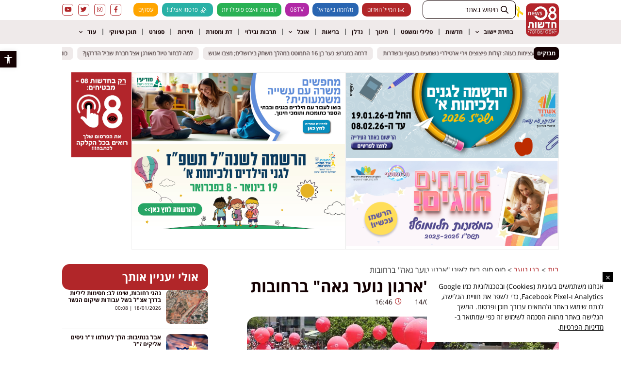

--- FILE ---
content_type: text/html; charset=UTF-8
request_url: https://www.news08.net/%D7%A1%D7%95%D7%A3-%D7%A1%D7%95%D7%A3-%D7%91%D7%99%D7%AA-%D7%9C%D7%90%D7%99%D7%92%D7%99-%D7%90%D7%A8%D7%92%D7%95%D7%9F-%D7%A0%D7%95%D7%A2%D7%A8-%D7%92%D7%90%D7%94-%D7%92%D7%9D-%D7%91%D7%A8%D7%97/
body_size: 41836
content:
<!doctype html>
<html dir="rtl" lang="he-IL">
<head>
	<!-- Global site tag (gtag.js) - Google Ads: 766297985 -->
<script async src="https://www.googletagmanager.com/gtag/js?id=AW-766297985"></script>
<script>
  window.dataLayer = window.dataLayer || [];
  function gtag(){dataLayer.push(arguments);}
  gtag('js', new Date());

  gtag('config', 'AW-766297985');
</script>


<meta name="google-site-verification" content="gAnGf-46-W9J_X12ATYfiIeKWNMlSLWjZr5wS3Umye0" />
	<meta charset="UTF-8">
	<meta name="viewport" content="width=device-width, initial-scale=1">
	<link rel="profile" href="https://gmpg.org/xfn/11">
	<meta name='robots' content='index, follow, max-image-preview:large, max-snippet:-1, max-video-preview:-1' />
	<style>img:is([sizes="auto" i], [sizes^="auto," i]) { contain-intrinsic-size: 3000px 1500px }</style>
	
<!-- Google Tag Manager for WordPress by gtm4wp.com -->
<script data-cfasync="false" data-pagespeed-no-defer>
	var gtm4wp_datalayer_name = "dataLayer";
	var dataLayer = dataLayer || [];
</script>
<!-- End Google Tag Manager for WordPress by gtm4wp.com -->
	<!-- This site is optimized with the Yoast SEO plugin v25.4 - https://yoast.com/wordpress/plugins/seo/ -->
	<title>סוף סוף בית לאיגי &quot;ארגון נוער גאה&quot; ברחובות - חדשות אפס שמונה 08</title>
	<link rel="canonical" href="https://www.news08.net/סוף-סוף-בית-לאיגי-ארגון-נוער-גאה-גם-ברח/" />
	<meta property="og:locale" content="he_IL" />
	<meta property="og:type" content="article" />
	<meta property="og:title" content="סוף סוף בית לאיגי &quot;ארגון נוער גאה&quot; ברחובות - חדשות אפס שמונה 08" />
	<meta property="og:description" content="&nbsp; לאחר שנים, נמצא סוף סוף מבנה ציבורי עבור עמותת &quot;איגי&quot; למען נוער גאה, אשר יהווה עבורם בית קבוע לפעילויות, זאת הודות להתערבותה של חברת המועצה *איטל בציר אלשיך. בציר אלשיך, החברה גם בוועדת משנה של הקצאות קרקע יזמה פניות בשנים האחרונות לעמותות חברתיות וחילוניות, במטרה לסייע במציאת מבני ציבור עבורם, ובמקרים אחרים אף דאגה [&hellip;]" />
	<meta property="og:url" content="https://www.news08.net/סוף-סוף-בית-לאיגי-ארגון-נוער-גאה-גם-ברח/" />
	<meta property="og:site_name" content="חדשות אפס שמונה 08" />
	<meta property="article:published_time" content="2022-07-14T13:46:45+00:00" />
	<meta property="article:modified_time" content="2022-07-14T13:47:17+00:00" />
	<meta property="og:image" content="https://www.news08.net/wp-content/uploads/2022/07/הורדה-6-1.jpg" />
	<meta property="og:image:width" content="1200" />
	<meta property="og:image:height" content="630" />
	<meta property="og:image:type" content="image/jpeg" />
	<meta name="author" content="מערכת - חדשות אפס שמונה" />
	<meta name="twitter:card" content="summary_large_image" />
	<meta name="twitter:label1" content="נכתב על יד" />
	<meta name="twitter:data1" content="מערכת - חדשות אפס שמונה" />
	<script type="application/ld+json" class="yoast-schema-graph">{"@context":"https://schema.org","@graph":[{"@type":"Article","@id":"https://www.news08.net/%d7%a1%d7%95%d7%a3-%d7%a1%d7%95%d7%a3-%d7%91%d7%99%d7%aa-%d7%9c%d7%90%d7%99%d7%92%d7%99-%d7%90%d7%a8%d7%92%d7%95%d7%9f-%d7%a0%d7%95%d7%a2%d7%a8-%d7%92%d7%90%d7%94-%d7%92%d7%9d-%d7%91%d7%a8%d7%97/#article","isPartOf":{"@id":"https://www.news08.net/%d7%a1%d7%95%d7%a3-%d7%a1%d7%95%d7%a3-%d7%91%d7%99%d7%aa-%d7%9c%d7%90%d7%99%d7%92%d7%99-%d7%90%d7%a8%d7%92%d7%95%d7%9f-%d7%a0%d7%95%d7%a2%d7%a8-%d7%92%d7%90%d7%94-%d7%92%d7%9d-%d7%91%d7%a8%d7%97/"},"author":{"name":"מערכת - חדשות אפס שמונה","@id":"https://www.news08.net/#/schema/person/9801b343e4824dfd0b15121b20b15609"},"headline":"סוף סוף בית לאיגי &quot;ארגון נוער גאה&quot; ברחובות","datePublished":"2022-07-14T13:46:45+00:00","dateModified":"2022-07-14T13:47:17+00:00","mainEntityOfPage":{"@id":"https://www.news08.net/%d7%a1%d7%95%d7%a3-%d7%a1%d7%95%d7%a3-%d7%91%d7%99%d7%aa-%d7%9c%d7%90%d7%99%d7%92%d7%99-%d7%90%d7%a8%d7%92%d7%95%d7%9f-%d7%a0%d7%95%d7%a2%d7%a8-%d7%92%d7%90%d7%94-%d7%92%d7%9d-%d7%91%d7%a8%d7%97/"},"wordCount":6,"commentCount":0,"publisher":{"@id":"https://www.news08.net/#organization"},"image":{"@id":"https://www.news08.net/%d7%a1%d7%95%d7%a3-%d7%a1%d7%95%d7%a3-%d7%91%d7%99%d7%aa-%d7%9c%d7%90%d7%99%d7%92%d7%99-%d7%90%d7%a8%d7%92%d7%95%d7%9f-%d7%a0%d7%95%d7%a2%d7%a8-%d7%92%d7%90%d7%94-%d7%92%d7%9d-%d7%91%d7%a8%d7%97/#primaryimage"},"thumbnailUrl":"https://www.news08.net/wp-content/uploads/2022/07/הורדה-6-1.jpg","keywords":["רחובות"],"articleSection":{"0":"בני נוער","2":"עיריית רחובות"},"inLanguage":"he-IL","potentialAction":[{"@type":"CommentAction","name":"Comment","target":["https://www.news08.net/%d7%a1%d7%95%d7%a3-%d7%a1%d7%95%d7%a3-%d7%91%d7%99%d7%aa-%d7%9c%d7%90%d7%99%d7%92%d7%99-%d7%90%d7%a8%d7%92%d7%95%d7%9f-%d7%a0%d7%95%d7%a2%d7%a8-%d7%92%d7%90%d7%94-%d7%92%d7%9d-%d7%91%d7%a8%d7%97/#respond"]}]},{"@type":"WebPage","@id":"https://www.news08.net/%d7%a1%d7%95%d7%a3-%d7%a1%d7%95%d7%a3-%d7%91%d7%99%d7%aa-%d7%9c%d7%90%d7%99%d7%92%d7%99-%d7%90%d7%a8%d7%92%d7%95%d7%9f-%d7%a0%d7%95%d7%a2%d7%a8-%d7%92%d7%90%d7%94-%d7%92%d7%9d-%d7%91%d7%a8%d7%97/","url":"https://www.news08.net/%d7%a1%d7%95%d7%a3-%d7%a1%d7%95%d7%a3-%d7%91%d7%99%d7%aa-%d7%9c%d7%90%d7%99%d7%92%d7%99-%d7%90%d7%a8%d7%92%d7%95%d7%9f-%d7%a0%d7%95%d7%a2%d7%a8-%d7%92%d7%90%d7%94-%d7%92%d7%9d-%d7%91%d7%a8%d7%97/","name":"סוף סוף בית לאיגי \"ארגון נוער גאה\" ברחובות - חדשות אפס שמונה 08","isPartOf":{"@id":"https://www.news08.net/#website"},"primaryImageOfPage":{"@id":"https://www.news08.net/%d7%a1%d7%95%d7%a3-%d7%a1%d7%95%d7%a3-%d7%91%d7%99%d7%aa-%d7%9c%d7%90%d7%99%d7%92%d7%99-%d7%90%d7%a8%d7%92%d7%95%d7%9f-%d7%a0%d7%95%d7%a2%d7%a8-%d7%92%d7%90%d7%94-%d7%92%d7%9d-%d7%91%d7%a8%d7%97/#primaryimage"},"image":{"@id":"https://www.news08.net/%d7%a1%d7%95%d7%a3-%d7%a1%d7%95%d7%a3-%d7%91%d7%99%d7%aa-%d7%9c%d7%90%d7%99%d7%92%d7%99-%d7%90%d7%a8%d7%92%d7%95%d7%9f-%d7%a0%d7%95%d7%a2%d7%a8-%d7%92%d7%90%d7%94-%d7%92%d7%9d-%d7%91%d7%a8%d7%97/#primaryimage"},"thumbnailUrl":"https://www.news08.net/wp-content/uploads/2022/07/הורדה-6-1.jpg","datePublished":"2022-07-14T13:46:45+00:00","dateModified":"2022-07-14T13:47:17+00:00","breadcrumb":{"@id":"https://www.news08.net/%d7%a1%d7%95%d7%a3-%d7%a1%d7%95%d7%a3-%d7%91%d7%99%d7%aa-%d7%9c%d7%90%d7%99%d7%92%d7%99-%d7%90%d7%a8%d7%92%d7%95%d7%9f-%d7%a0%d7%95%d7%a2%d7%a8-%d7%92%d7%90%d7%94-%d7%92%d7%9d-%d7%91%d7%a8%d7%97/#breadcrumb"},"inLanguage":"he-IL","potentialAction":[{"@type":"ReadAction","target":["https://www.news08.net/%d7%a1%d7%95%d7%a3-%d7%a1%d7%95%d7%a3-%d7%91%d7%99%d7%aa-%d7%9c%d7%90%d7%99%d7%92%d7%99-%d7%90%d7%a8%d7%92%d7%95%d7%9f-%d7%a0%d7%95%d7%a2%d7%a8-%d7%92%d7%90%d7%94-%d7%92%d7%9d-%d7%91%d7%a8%d7%97/"]}]},{"@type":"ImageObject","inLanguage":"he-IL","@id":"https://www.news08.net/%d7%a1%d7%95%d7%a3-%d7%a1%d7%95%d7%a3-%d7%91%d7%99%d7%aa-%d7%9c%d7%90%d7%99%d7%92%d7%99-%d7%90%d7%a8%d7%92%d7%95%d7%9f-%d7%a0%d7%95%d7%a2%d7%a8-%d7%92%d7%90%d7%94-%d7%92%d7%9d-%d7%91%d7%a8%d7%97/#primaryimage","url":"https://www.news08.net/wp-content/uploads/2022/07/הורדה-6-1.jpg","contentUrl":"https://www.news08.net/wp-content/uploads/2022/07/הורדה-6-1.jpg","width":960,"height":640},{"@type":"BreadcrumbList","@id":"https://www.news08.net/%d7%a1%d7%95%d7%a3-%d7%a1%d7%95%d7%a3-%d7%91%d7%99%d7%aa-%d7%9c%d7%90%d7%99%d7%92%d7%99-%d7%90%d7%a8%d7%92%d7%95%d7%9f-%d7%a0%d7%95%d7%a2%d7%a8-%d7%92%d7%90%d7%94-%d7%92%d7%9d-%d7%91%d7%a8%d7%97/#breadcrumb","itemListElement":[{"@type":"ListItem","position":1,"name":"ראשי","item":"https://www.news08.net/"},{"@type":"ListItem","position":2,"name":"סוף סוף בית לאיגי &quot;ארגון נוער גאה&quot; ברחובות"}]},{"@type":"WebSite","@id":"https://www.news08.net/#website","url":"https://www.news08.net/","name":"חדשות אפס שמונה 08","description":"עשרות מיליוני חשיפות בשנה | דיווחים שוטפים בכל שעות היממה | חדשות בישראל","publisher":{"@id":"https://www.news08.net/#organization"},"potentialAction":[{"@type":"SearchAction","target":{"@type":"EntryPoint","urlTemplate":"https://www.news08.net/?s={search_term_string}"},"query-input":{"@type":"PropertyValueSpecification","valueRequired":true,"valueName":"search_term_string"}}],"inLanguage":"he-IL"},{"@type":"Organization","@id":"https://www.news08.net/#organization","name":"חדשות אפס שמונה 08","url":"https://www.news08.net/","logo":{"@type":"ImageObject","inLanguage":"he-IL","@id":"https://www.news08.net/#/schema/logo/image/","url":"https://www.news08.net/wp-content/uploads/2023/11/לוגו-חדשות-08.jpg","contentUrl":"https://www.news08.net/wp-content/uploads/2023/11/לוגו-חדשות-08.jpg","width":595,"height":595,"caption":"חדשות אפס שמונה 08"},"image":{"@id":"https://www.news08.net/#/schema/logo/image/"}},{"@type":"Person","@id":"https://www.news08.net/#/schema/person/9801b343e4824dfd0b15121b20b15609","name":"מערכת - חדשות אפס שמונה","description":"מערכת - חדשות אפס שמונה | אתר החדשות הגדול בשפלה ובדרום - חדשות אפס שמונה 08","url":"https://www.news08.net/author/nana/"}]}</script>
	<!-- / Yoast SEO plugin. -->


<link rel='dns-prefetch' href='//www.news08.net' />

<link rel="alternate" type="application/rss+xml" title="חדשות אפס שמונה 08 &laquo; פיד‏" href="https://www.news08.net/feed/" />
<!-- www.news08.net is managing ads with Advanced Ads 2.0.15 – https://wpadvancedads.com/ --><!--noptimize--><script id="news0-ready">
			window.advanced_ads_ready=function(e,a){a=a||"complete";var d=function(e){return"interactive"===a?"loading"!==e:"complete"===e};d(document.readyState)?e():document.addEventListener("readystatechange",(function(a){d(a.target.readyState)&&e()}),{once:"interactive"===a})},window.advanced_ads_ready_queue=window.advanced_ads_ready_queue||[];		</script>
		<!--/noptimize--><style id='wp-emoji-styles-inline-css'>

	img.wp-smiley, img.emoji {
		display: inline !important;
		border: none !important;
		box-shadow: none !important;
		height: 1em !important;
		width: 1em !important;
		margin: 0 0.07em !important;
		vertical-align: -0.1em !important;
		background: none !important;
		padding: 0 !important;
	}
</style>
<link rel='stylesheet' id='wp-block-library-rtl-css' href='https://www.news08.net/wp-includes/css/dist/block-library/style-rtl.min.css?ver=1c07a69605ada347e0f9a35fef25c755' media='all' />
<style id='global-styles-inline-css'>
:root{--wp--preset--aspect-ratio--square: 1;--wp--preset--aspect-ratio--4-3: 4/3;--wp--preset--aspect-ratio--3-4: 3/4;--wp--preset--aspect-ratio--3-2: 3/2;--wp--preset--aspect-ratio--2-3: 2/3;--wp--preset--aspect-ratio--16-9: 16/9;--wp--preset--aspect-ratio--9-16: 9/16;--wp--preset--color--black: #000000;--wp--preset--color--cyan-bluish-gray: #abb8c3;--wp--preset--color--white: #ffffff;--wp--preset--color--pale-pink: #f78da7;--wp--preset--color--vivid-red: #cf2e2e;--wp--preset--color--luminous-vivid-orange: #ff6900;--wp--preset--color--luminous-vivid-amber: #fcb900;--wp--preset--color--light-green-cyan: #7bdcb5;--wp--preset--color--vivid-green-cyan: #00d084;--wp--preset--color--pale-cyan-blue: #8ed1fc;--wp--preset--color--vivid-cyan-blue: #0693e3;--wp--preset--color--vivid-purple: #9b51e0;--wp--preset--gradient--vivid-cyan-blue-to-vivid-purple: linear-gradient(135deg,rgba(6,147,227,1) 0%,rgb(155,81,224) 100%);--wp--preset--gradient--light-green-cyan-to-vivid-green-cyan: linear-gradient(135deg,rgb(122,220,180) 0%,rgb(0,208,130) 100%);--wp--preset--gradient--luminous-vivid-amber-to-luminous-vivid-orange: linear-gradient(135deg,rgba(252,185,0,1) 0%,rgba(255,105,0,1) 100%);--wp--preset--gradient--luminous-vivid-orange-to-vivid-red: linear-gradient(135deg,rgba(255,105,0,1) 0%,rgb(207,46,46) 100%);--wp--preset--gradient--very-light-gray-to-cyan-bluish-gray: linear-gradient(135deg,rgb(238,238,238) 0%,rgb(169,184,195) 100%);--wp--preset--gradient--cool-to-warm-spectrum: linear-gradient(135deg,rgb(74,234,220) 0%,rgb(151,120,209) 20%,rgb(207,42,186) 40%,rgb(238,44,130) 60%,rgb(251,105,98) 80%,rgb(254,248,76) 100%);--wp--preset--gradient--blush-light-purple: linear-gradient(135deg,rgb(255,206,236) 0%,rgb(152,150,240) 100%);--wp--preset--gradient--blush-bordeaux: linear-gradient(135deg,rgb(254,205,165) 0%,rgb(254,45,45) 50%,rgb(107,0,62) 100%);--wp--preset--gradient--luminous-dusk: linear-gradient(135deg,rgb(255,203,112) 0%,rgb(199,81,192) 50%,rgb(65,88,208) 100%);--wp--preset--gradient--pale-ocean: linear-gradient(135deg,rgb(255,245,203) 0%,rgb(182,227,212) 50%,rgb(51,167,181) 100%);--wp--preset--gradient--electric-grass: linear-gradient(135deg,rgb(202,248,128) 0%,rgb(113,206,126) 100%);--wp--preset--gradient--midnight: linear-gradient(135deg,rgb(2,3,129) 0%,rgb(40,116,252) 100%);--wp--preset--font-size--small: 13px;--wp--preset--font-size--medium: 20px;--wp--preset--font-size--large: 36px;--wp--preset--font-size--x-large: 42px;--wp--preset--spacing--20: 0.44rem;--wp--preset--spacing--30: 0.67rem;--wp--preset--spacing--40: 1rem;--wp--preset--spacing--50: 1.5rem;--wp--preset--spacing--60: 2.25rem;--wp--preset--spacing--70: 3.38rem;--wp--preset--spacing--80: 5.06rem;--wp--preset--shadow--natural: 6px 6px 9px rgba(0, 0, 0, 0.2);--wp--preset--shadow--deep: 12px 12px 50px rgba(0, 0, 0, 0.4);--wp--preset--shadow--sharp: 6px 6px 0px rgba(0, 0, 0, 0.2);--wp--preset--shadow--outlined: 6px 6px 0px -3px rgba(255, 255, 255, 1), 6px 6px rgba(0, 0, 0, 1);--wp--preset--shadow--crisp: 6px 6px 0px rgba(0, 0, 0, 1);}:root { --wp--style--global--content-size: 800px;--wp--style--global--wide-size: 1200px; }:where(body) { margin: 0; }.wp-site-blocks > .alignleft { float: left; margin-right: 2em; }.wp-site-blocks > .alignright { float: right; margin-left: 2em; }.wp-site-blocks > .aligncenter { justify-content: center; margin-left: auto; margin-right: auto; }:where(.wp-site-blocks) > * { margin-block-start: 24px; margin-block-end: 0; }:where(.wp-site-blocks) > :first-child { margin-block-start: 0; }:where(.wp-site-blocks) > :last-child { margin-block-end: 0; }:root { --wp--style--block-gap: 24px; }:root :where(.is-layout-flow) > :first-child{margin-block-start: 0;}:root :where(.is-layout-flow) > :last-child{margin-block-end: 0;}:root :where(.is-layout-flow) > *{margin-block-start: 24px;margin-block-end: 0;}:root :where(.is-layout-constrained) > :first-child{margin-block-start: 0;}:root :where(.is-layout-constrained) > :last-child{margin-block-end: 0;}:root :where(.is-layout-constrained) > *{margin-block-start: 24px;margin-block-end: 0;}:root :where(.is-layout-flex){gap: 24px;}:root :where(.is-layout-grid){gap: 24px;}.is-layout-flow > .alignleft{float: left;margin-inline-start: 0;margin-inline-end: 2em;}.is-layout-flow > .alignright{float: right;margin-inline-start: 2em;margin-inline-end: 0;}.is-layout-flow > .aligncenter{margin-left: auto !important;margin-right: auto !important;}.is-layout-constrained > .alignleft{float: left;margin-inline-start: 0;margin-inline-end: 2em;}.is-layout-constrained > .alignright{float: right;margin-inline-start: 2em;margin-inline-end: 0;}.is-layout-constrained > .aligncenter{margin-left: auto !important;margin-right: auto !important;}.is-layout-constrained > :where(:not(.alignleft):not(.alignright):not(.alignfull)){max-width: var(--wp--style--global--content-size);margin-left: auto !important;margin-right: auto !important;}.is-layout-constrained > .alignwide{max-width: var(--wp--style--global--wide-size);}body .is-layout-flex{display: flex;}.is-layout-flex{flex-wrap: wrap;align-items: center;}.is-layout-flex > :is(*, div){margin: 0;}body .is-layout-grid{display: grid;}.is-layout-grid > :is(*, div){margin: 0;}body{padding-top: 0px;padding-right: 0px;padding-bottom: 0px;padding-left: 0px;}a:where(:not(.wp-element-button)){text-decoration: underline;}:root :where(.wp-element-button, .wp-block-button__link){background-color: #32373c;border-width: 0;color: #fff;font-family: inherit;font-size: inherit;line-height: inherit;padding: calc(0.667em + 2px) calc(1.333em + 2px);text-decoration: none;}.has-black-color{color: var(--wp--preset--color--black) !important;}.has-cyan-bluish-gray-color{color: var(--wp--preset--color--cyan-bluish-gray) !important;}.has-white-color{color: var(--wp--preset--color--white) !important;}.has-pale-pink-color{color: var(--wp--preset--color--pale-pink) !important;}.has-vivid-red-color{color: var(--wp--preset--color--vivid-red) !important;}.has-luminous-vivid-orange-color{color: var(--wp--preset--color--luminous-vivid-orange) !important;}.has-luminous-vivid-amber-color{color: var(--wp--preset--color--luminous-vivid-amber) !important;}.has-light-green-cyan-color{color: var(--wp--preset--color--light-green-cyan) !important;}.has-vivid-green-cyan-color{color: var(--wp--preset--color--vivid-green-cyan) !important;}.has-pale-cyan-blue-color{color: var(--wp--preset--color--pale-cyan-blue) !important;}.has-vivid-cyan-blue-color{color: var(--wp--preset--color--vivid-cyan-blue) !important;}.has-vivid-purple-color{color: var(--wp--preset--color--vivid-purple) !important;}.has-black-background-color{background-color: var(--wp--preset--color--black) !important;}.has-cyan-bluish-gray-background-color{background-color: var(--wp--preset--color--cyan-bluish-gray) !important;}.has-white-background-color{background-color: var(--wp--preset--color--white) !important;}.has-pale-pink-background-color{background-color: var(--wp--preset--color--pale-pink) !important;}.has-vivid-red-background-color{background-color: var(--wp--preset--color--vivid-red) !important;}.has-luminous-vivid-orange-background-color{background-color: var(--wp--preset--color--luminous-vivid-orange) !important;}.has-luminous-vivid-amber-background-color{background-color: var(--wp--preset--color--luminous-vivid-amber) !important;}.has-light-green-cyan-background-color{background-color: var(--wp--preset--color--light-green-cyan) !important;}.has-vivid-green-cyan-background-color{background-color: var(--wp--preset--color--vivid-green-cyan) !important;}.has-pale-cyan-blue-background-color{background-color: var(--wp--preset--color--pale-cyan-blue) !important;}.has-vivid-cyan-blue-background-color{background-color: var(--wp--preset--color--vivid-cyan-blue) !important;}.has-vivid-purple-background-color{background-color: var(--wp--preset--color--vivid-purple) !important;}.has-black-border-color{border-color: var(--wp--preset--color--black) !important;}.has-cyan-bluish-gray-border-color{border-color: var(--wp--preset--color--cyan-bluish-gray) !important;}.has-white-border-color{border-color: var(--wp--preset--color--white) !important;}.has-pale-pink-border-color{border-color: var(--wp--preset--color--pale-pink) !important;}.has-vivid-red-border-color{border-color: var(--wp--preset--color--vivid-red) !important;}.has-luminous-vivid-orange-border-color{border-color: var(--wp--preset--color--luminous-vivid-orange) !important;}.has-luminous-vivid-amber-border-color{border-color: var(--wp--preset--color--luminous-vivid-amber) !important;}.has-light-green-cyan-border-color{border-color: var(--wp--preset--color--light-green-cyan) !important;}.has-vivid-green-cyan-border-color{border-color: var(--wp--preset--color--vivid-green-cyan) !important;}.has-pale-cyan-blue-border-color{border-color: var(--wp--preset--color--pale-cyan-blue) !important;}.has-vivid-cyan-blue-border-color{border-color: var(--wp--preset--color--vivid-cyan-blue) !important;}.has-vivid-purple-border-color{border-color: var(--wp--preset--color--vivid-purple) !important;}.has-vivid-cyan-blue-to-vivid-purple-gradient-background{background: var(--wp--preset--gradient--vivid-cyan-blue-to-vivid-purple) !important;}.has-light-green-cyan-to-vivid-green-cyan-gradient-background{background: var(--wp--preset--gradient--light-green-cyan-to-vivid-green-cyan) !important;}.has-luminous-vivid-amber-to-luminous-vivid-orange-gradient-background{background: var(--wp--preset--gradient--luminous-vivid-amber-to-luminous-vivid-orange) !important;}.has-luminous-vivid-orange-to-vivid-red-gradient-background{background: var(--wp--preset--gradient--luminous-vivid-orange-to-vivid-red) !important;}.has-very-light-gray-to-cyan-bluish-gray-gradient-background{background: var(--wp--preset--gradient--very-light-gray-to-cyan-bluish-gray) !important;}.has-cool-to-warm-spectrum-gradient-background{background: var(--wp--preset--gradient--cool-to-warm-spectrum) !important;}.has-blush-light-purple-gradient-background{background: var(--wp--preset--gradient--blush-light-purple) !important;}.has-blush-bordeaux-gradient-background{background: var(--wp--preset--gradient--blush-bordeaux) !important;}.has-luminous-dusk-gradient-background{background: var(--wp--preset--gradient--luminous-dusk) !important;}.has-pale-ocean-gradient-background{background: var(--wp--preset--gradient--pale-ocean) !important;}.has-electric-grass-gradient-background{background: var(--wp--preset--gradient--electric-grass) !important;}.has-midnight-gradient-background{background: var(--wp--preset--gradient--midnight) !important;}.has-small-font-size{font-size: var(--wp--preset--font-size--small) !important;}.has-medium-font-size{font-size: var(--wp--preset--font-size--medium) !important;}.has-large-font-size{font-size: var(--wp--preset--font-size--large) !important;}.has-x-large-font-size{font-size: var(--wp--preset--font-size--x-large) !important;}
:root :where(.wp-block-pullquote){font-size: 1.5em;line-height: 1.6;}
</style>
<link rel='stylesheet' id='pojo-a11y-css' href='https://www.news08.net/wp-content/plugins/pojo-accessibility/modules/legacy/assets/css/style.min.css?ver=1.0.0' media='all' />
<link data-minify="1" rel='stylesheet' id='hello-elementor-css' href='https://www.news08.net/wp-content/cache/min/1/wp-content/themes/hello-elementor/assets/css/reset.css?ver=1768148836' media='all' />
<link data-minify="1" rel='stylesheet' id='hello-elementor-theme-style-css' href='https://www.news08.net/wp-content/cache/min/1/wp-content/themes/hello-elementor/assets/css/theme.css?ver=1768148836' media='all' />
<link data-minify="1" rel='stylesheet' id='hello-elementor-header-footer-css' href='https://www.news08.net/wp-content/cache/min/1/wp-content/themes/hello-elementor/assets/css/header-footer.css?ver=1768148836' media='all' />
<link rel='stylesheet' id='elementor-frontend-css' href='https://www.news08.net/wp-content/plugins/elementor/assets/css/frontend.min.css?ver=3.34.1' media='all' />
<link rel='stylesheet' id='widget-image-css' href='https://www.news08.net/wp-content/plugins/elementor/assets/css/widget-image-rtl.min.css?ver=3.34.1' media='all' />
<link rel='stylesheet' id='widget-icon-list-css' href='https://www.news08.net/wp-content/plugins/elementor/assets/css/widget-icon-list-rtl.min.css?ver=3.34.1' media='all' />
<link rel='stylesheet' id='widget-social-icons-css' href='https://www.news08.net/wp-content/plugins/elementor/assets/css/widget-social-icons-rtl.min.css?ver=3.34.1' media='all' />
<link rel='stylesheet' id='e-apple-webkit-css' href='https://www.news08.net/wp-content/plugins/elementor/assets/css/conditionals/apple-webkit.min.css?ver=3.34.1' media='all' />
<link rel='stylesheet' id='widget-nav-menu-css' href='https://www.news08.net/wp-content/plugins/elementor-pro/assets/css/widget-nav-menu-rtl.min.css?ver=3.34.0' media='all' />
<link rel='stylesheet' id='e-sticky-css' href='https://www.news08.net/wp-content/plugins/elementor-pro/assets/css/modules/sticky.min.css?ver=3.34.0' media='all' />
<link rel='stylesheet' id='widget-divider-css' href='https://www.news08.net/wp-content/plugins/elementor/assets/css/widget-divider-rtl.min.css?ver=3.34.1' media='all' />
<link rel='stylesheet' id='widget-heading-css' href='https://www.news08.net/wp-content/plugins/elementor/assets/css/widget-heading-rtl.min.css?ver=3.34.1' media='all' />
<link rel='stylesheet' id='widget-icon-box-css' href='https://www.news08.net/wp-content/plugins/elementor/assets/css/widget-icon-box-rtl.min.css?ver=3.34.1' media='all' />
<link rel='stylesheet' id='widget-post-info-css' href='https://www.news08.net/wp-content/plugins/elementor-pro/assets/css/widget-post-info-rtl.min.css?ver=3.34.0' media='all' />
<link rel='stylesheet' id='elementor-icons-shared-0-css' href='https://www.news08.net/wp-content/plugins/elementor/assets/lib/font-awesome/css/fontawesome.min.css?ver=5.15.3' media='all' />
<link data-minify="1" rel='stylesheet' id='elementor-icons-fa-regular-css' href='https://www.news08.net/wp-content/cache/min/1/wp-content/plugins/elementor/assets/lib/font-awesome/css/regular.min.css?ver=1768148836' media='all' />
<link data-minify="1" rel='stylesheet' id='elementor-icons-fa-solid-css' href='https://www.news08.net/wp-content/cache/min/1/wp-content/plugins/elementor/assets/lib/font-awesome/css/solid.min.css?ver=1768148836' media='all' />
<link rel='stylesheet' id='widget-posts-css' href='https://www.news08.net/wp-content/plugins/elementor-pro/assets/css/widget-posts-rtl.min.css?ver=3.34.0' media='all' />
<link rel='stylesheet' id='e-animation-fadeInUp-css' href='https://www.news08.net/wp-content/plugins/elementor/assets/lib/animations/styles/fadeInUp.min.css?ver=3.34.1' media='all' />
<link rel='stylesheet' id='e-popup-css' href='https://www.news08.net/wp-content/plugins/elementor-pro/assets/css/conditionals/popup.min.css?ver=3.34.0' media='all' />
<link rel='stylesheet' id='e-animation-slideInLeft-css' href='https://www.news08.net/wp-content/plugins/elementor/assets/lib/animations/styles/slideInLeft.min.css?ver=3.34.1' media='all' />
<link data-minify="1" rel='stylesheet' id='elementor-icons-css' href='https://www.news08.net/wp-content/cache/min/1/wp-content/plugins/elementor/assets/lib/eicons/css/elementor-icons.min.css?ver=1768148836' media='all' />
<link rel='stylesheet' id='elementor-post-44983-css' href='https://www.news08.net/wp-content/uploads/elementor/css/post-44983.css?ver=1768060018' media='all' />
<link data-minify="1" rel='stylesheet' id='font-awesome-5-all-css' href='https://www.news08.net/wp-content/cache/min/1/wp-content/plugins/elementor/assets/lib/font-awesome/css/all.min.css?ver=1768148836' media='all' />
<link rel='stylesheet' id='font-awesome-4-shim-css' href='https://www.news08.net/wp-content/plugins/elementor/assets/lib/font-awesome/css/v4-shims.min.css?ver=3.34.1' media='all' />
<link rel='stylesheet' id='elementor-post-119-css' href='https://www.news08.net/wp-content/uploads/elementor/css/post-119.css?ver=1768060018' media='all' />
<link rel='stylesheet' id='elementor-post-272-css' href='https://www.news08.net/wp-content/uploads/elementor/css/post-272.css?ver=1768060019' media='all' />
<link rel='stylesheet' id='elementor-post-227004-css' href='https://www.news08.net/wp-content/uploads/elementor/css/post-227004.css?ver=1768060019' media='all' />
<link rel='stylesheet' id='elementor-post-30962-css' href='https://www.news08.net/wp-content/uploads/elementor/css/post-30962.css?ver=1768060019' media='all' />
<link rel='stylesheet' id='elementor-post-227173-css' href='https://www.news08.net/wp-content/uploads/elementor/css/post-227173.css?ver=1768060019' media='all' />
<link rel='stylesheet' id='elementor-post-226877-css' href='https://www.news08.net/wp-content/uploads/elementor/css/post-226877.css?ver=1768060019' media='all' />
<link rel='stylesheet' id='hello-elementor-child-style-css' href='https://www.news08.net/wp-content/themes/hello-theme-child-master/style.css?ver=2.0.0' media='all' />
<link rel='stylesheet' id='jquery-chosen-css' href='https://www.news08.net/wp-content/plugins/jet-search/assets/lib/chosen/chosen.min.css?ver=1.8.7' media='all' />
<link data-minify="1" rel='stylesheet' id='jet-search-css' href='https://www.news08.net/wp-content/cache/min/1/wp-content/plugins/jet-search/assets/css/jet-search.css?ver=1768148836' media='all' />
<link data-minify="1" rel='stylesheet' id='elementor-gf-local-opensanshebrew-css' href='https://www.news08.net/wp-content/cache/min/1/wp-content/uploads/elementor/google-fonts/css/opensanshebrew.css?ver=1768148836' media='all' />
<link data-minify="1" rel='stylesheet' id='elementor-icons-fa-brands-css' href='https://www.news08.net/wp-content/cache/min/1/wp-content/plugins/elementor/assets/lib/font-awesome/css/brands.min.css?ver=1768148836' media='all' />
<script src="https://www.news08.net/wp-includes/js/jquery/jquery.min.js?ver=3.7.1" id="jquery-core-js"></script>
<script src="https://www.news08.net/wp-includes/js/jquery/jquery-migrate.min.js?ver=3.4.1" id="jquery-migrate-js"></script>
<script src="https://www.news08.net/wp-includes/js/imagesloaded.min.js?ver=1c07a69605ada347e0f9a35fef25c755" id="imagesLoaded-js"></script>
<script src="https://www.news08.net/wp-content/plugins/elementor/assets/lib/font-awesome/js/v4-shims.min.js?ver=3.34.1" id="font-awesome-4-shim-js"></script>
<script id="advanced-ads-advanced-js-js-extra">
var advads_options = {"blog_id":"1","privacy":{"enabled":false,"state":"not_needed"}};
</script>
<script src="https://www.news08.net/wp-content/plugins/advanced-ads/public/assets/js/advanced.min.js?ver=2.0.15" id="advanced-ads-advanced-js-js"></script>
<link rel="https://api.w.org/" href="https://www.news08.net/wp-json/" /><link rel="alternate" title="JSON" type="application/json" href="https://www.news08.net/wp-json/wp/v2/posts/104853" /><link rel="EditURI" type="application/rsd+xml" title="RSD" href="https://www.news08.net/xmlrpc.php?rsd" />

<link rel='shortlink' href='https://www.news08.net/?p=104853' />
<link rel="alternate" title="oEmbed (JSON)" type="application/json+oembed" href="https://www.news08.net/wp-json/oembed/1.0/embed?url=https%3A%2F%2Fwww.news08.net%2F%25d7%25a1%25d7%2595%25d7%25a3-%25d7%25a1%25d7%2595%25d7%25a3-%25d7%2591%25d7%2599%25d7%25aa-%25d7%259c%25d7%2590%25d7%2599%25d7%2592%25d7%2599-%25d7%2590%25d7%25a8%25d7%2592%25d7%2595%25d7%259f-%25d7%25a0%25d7%2595%25d7%25a2%25d7%25a8-%25d7%2592%25d7%2590%25d7%2594-%25d7%2592%25d7%259d-%25d7%2591%25d7%25a8%25d7%2597%2F" />
<link rel="alternate" title="oEmbed (XML)" type="text/xml+oembed" href="https://www.news08.net/wp-json/oembed/1.0/embed?url=https%3A%2F%2Fwww.news08.net%2F%25d7%25a1%25d7%2595%25d7%25a3-%25d7%25a1%25d7%2595%25d7%25a3-%25d7%2591%25d7%2599%25d7%25aa-%25d7%259c%25d7%2590%25d7%2599%25d7%2592%25d7%2599-%25d7%2590%25d7%25a8%25d7%2592%25d7%2595%25d7%259f-%25d7%25a0%25d7%2595%25d7%25a2%25d7%25a8-%25d7%2592%25d7%2590%25d7%2594-%25d7%2592%25d7%259d-%25d7%2591%25d7%25a8%25d7%2597%2F&#038;format=xml" />
  <script data-minify="1" src="https://www.news08.net/wp-content/cache/min/1/sdks/web/v16/OneSignalSDK.page.js?ver=1768148836" defer></script>
  <script>
          window.OneSignalDeferred = window.OneSignalDeferred || [];
          OneSignalDeferred.push(async function(OneSignal) {
            await OneSignal.init({
              appId: "d814d1bb-bdbb-4637-bdea-36c07cc8713d",
              serviceWorkerOverrideForTypical: true,
              path: "https://www.news08.net/wp-content/plugins/onesignal-free-web-push-notifications/sdk_files/",
              serviceWorkerParam: { scope: "/wp-content/plugins/onesignal-free-web-push-notifications/sdk_files/push/onesignal/" },
              serviceWorkerPath: "OneSignalSDKWorker.js",
            });
          });

          // Unregister the legacy OneSignal service worker to prevent scope conflicts
          if (navigator.serviceWorker) {
            navigator.serviceWorker.getRegistrations().then((registrations) => {
              // Iterate through all registered service workers
              registrations.forEach((registration) => {
                // Check the script URL to identify the specific service worker
                if (registration.active && registration.active.scriptURL.includes('OneSignalSDKWorker.js.php')) {
                  // Unregister the service worker
                  registration.unregister().then((success) => {
                    if (success) {
                      console.log('OneSignalSW: Successfully unregistered:', registration.active.scriptURL);
                    } else {
                      console.log('OneSignalSW: Failed to unregister:', registration.active.scriptURL);
                    }
                  });
                }
              });
            }).catch((error) => {
              console.error('Error fetching service worker registrations:', error);
            });
        }
        </script>
        <script type="text/javascript">
            jQuery(document).ready(function(){
                var article_name = jQuery.trim(jQuery(".article_name .elementor-heading-title").text());
                var cities = jQuery.trim('"\u05e8\u05d7\u05d5\u05d1\u05d5\u05ea"');

                if(jQuery('body').hasClass('single-post')){
                    call_data_layers('article_view',article_name,cities);                   
                }
            });

            function call_data_layers(event, article_name, cities) {
                window.dataLayer = window.dataLayer || [];
                
                function setDefaultNull(value) {
                    return value === '' ? null : value;
                }

                article_name = setDefaultNull(article_name);
                cities = setDefaultNull(cities);

                let dataLayerEvent = {
                    'event': event,  
                    'article_name': article_name,
                    'article_city': cities
                };
                window.dataLayer.push(dataLayerEvent);
            }

        </script>
    
<!-- Google Tag Manager for WordPress by gtm4wp.com -->
<!-- GTM Container placement set to automatic -->
<script data-cfasync="false" data-pagespeed-no-defer type="text/javascript">
	var dataLayer_content = {"pagePostType":"post","pagePostType2":"single-post","pageCategory":["%d7%91%d7%a0%d7%99-%d7%a0%d7%95%d7%a2%d7%a8","%d7%9b%d7%9c%d7%9c%d7%99","%d7%a2%d7%99%d7%a8%d7%99%d7%99%d7%aa-%d7%a8%d7%97%d7%95%d7%91%d7%95%d7%aa"],"pageAttributes":["%d7%a8%d7%97%d7%95%d7%91%d7%95%d7%aa"],"pagePostAuthor":"מערכת - חדשות אפס שמונה"};
	dataLayer.push( dataLayer_content );
</script>
<script data-cfasync="false">
(function(w,d,s,l,i){w[l]=w[l]||[];w[l].push({'gtm.start':
new Date().getTime(),event:'gtm.js'});var f=d.getElementsByTagName(s)[0],
j=d.createElement(s),dl=l!='dataLayer'?'&l='+l:'';j.async=true;j.src=
'//www.googletagmanager.com/gtm.js?id='+i+dl;f.parentNode.insertBefore(j,f);
})(window,document,'script','dataLayer','GTM-MGVJB9X9');
</script>
<!-- End Google Tag Manager for WordPress by gtm4wp.com --><style type="text/css">
#pojo-a11y-toolbar .pojo-a11y-toolbar-toggle a{ background-color: #140102;	color: #ffffff;}
#pojo-a11y-toolbar .pojo-a11y-toolbar-overlay, #pojo-a11y-toolbar .pojo-a11y-toolbar-overlay ul.pojo-a11y-toolbar-items.pojo-a11y-links{ border-color: #140102;}
body.pojo-a11y-focusable a:focus{ outline-style: solid !important;	outline-width: 1px !important;	outline-color: #FF0000 !important;}
#pojo-a11y-toolbar{ top: 105px !important;}
#pojo-a11y-toolbar .pojo-a11y-toolbar-overlay{ background-color: #ffffff;}
#pojo-a11y-toolbar .pojo-a11y-toolbar-overlay ul.pojo-a11y-toolbar-items li.pojo-a11y-toolbar-item a, #pojo-a11y-toolbar .pojo-a11y-toolbar-overlay p.pojo-a11y-toolbar-title{ color: #333333;}
#pojo-a11y-toolbar .pojo-a11y-toolbar-overlay ul.pojo-a11y-toolbar-items li.pojo-a11y-toolbar-item a.active{ background-color: #4054b2;	color: #ffffff;}
@media (max-width: 767px) { #pojo-a11y-toolbar { top: 90px !important; } }</style><meta name="generator" content="Elementor 3.34.1; settings: css_print_method-external, google_font-enabled, font_display-auto">
<script async src="https://pagead2.googlesyndication.com/pagead/js/adsbygoogle.js?client=ca-pub-2644753567311702"
     crossorigin="anonymous"></script>
<script type="text/javascript">
    (function(c,l,a,r,i,t,y){
        c[a]=c[a]||function(){(c[a].q=c[a].q||[]).push(arguments)};
        t=l.createElement(r);t.async=1;t.src="https://www.clarity.ms/tag/"+i;
        y=l.getElementsByTagName(r)[0];y.parentNode.insertBefore(t,y);
    })(window, document, "clarity", "script", "mhyvbqpjll");
</script>
		<script type="text/javascript">
			var advadsCfpQueue = [];
			var advadsCfpAd = function( adID ) {
				if ( 'undefined' === typeof advadsProCfp ) {
					advadsCfpQueue.push( adID )
				} else {
					advadsProCfp.addElement( adID )
				}
			}
		</script>
					<style>
				.e-con.e-parent:nth-of-type(n+4):not(.e-lazyloaded):not(.e-no-lazyload),
				.e-con.e-parent:nth-of-type(n+4):not(.e-lazyloaded):not(.e-no-lazyload) * {
					background-image: none !important;
				}
				@media screen and (max-height: 1024px) {
					.e-con.e-parent:nth-of-type(n+3):not(.e-lazyloaded):not(.e-no-lazyload),
					.e-con.e-parent:nth-of-type(n+3):not(.e-lazyloaded):not(.e-no-lazyload) * {
						background-image: none !important;
					}
				}
				@media screen and (max-height: 640px) {
					.e-con.e-parent:nth-of-type(n+2):not(.e-lazyloaded):not(.e-no-lazyload),
					.e-con.e-parent:nth-of-type(n+2):not(.e-lazyloaded):not(.e-no-lazyload) * {
						background-image: none !important;
					}
				}
			</style>
			<script  async src="https://pagead2.googlesyndication.com/pagead/js/adsbygoogle.js?client=ca-pub-2644753567311702" crossorigin="anonymous"></script><link rel="icon" href="https://www.news08.net/wp-content/uploads/2023/11/cropped-לוגו-חדשות-08-32x32.jpg" sizes="32x32" />
<link rel="icon" href="https://www.news08.net/wp-content/uploads/2023/11/cropped-לוגו-חדשות-08-192x192.jpg" sizes="192x192" />
<link rel="apple-touch-icon" href="https://www.news08.net/wp-content/uploads/2023/11/cropped-לוגו-חדשות-08-180x180.jpg" />
<meta name="msapplication-TileImage" content="https://www.news08.net/wp-content/uploads/2023/11/cropped-לוגו-חדשות-08-270x270.jpg" />
		<style id="wp-custom-css">
			.close-ad {
    display: none;
}		</style>
		<meta name="generator" content="WP Rocket 3.20.3" data-wpr-features="wpr_minify_js wpr_minify_css wpr_preload_links wpr_desktop" /></head>
<body class="rtl wp-singular post-template-default single single-post postid-104853 single-format-standard wp-custom-logo wp-embed-responsive wp-theme-hello-elementor wp-child-theme-hello-theme-child-master hello-elementor-default elementor-default elementor-kit-44983 aa-prefix-news0- elementor-page-227004">


<!-- GTM Container placement set to automatic -->
<!-- Google Tag Manager (noscript) -->
				<noscript><iframe src="https://www.googletagmanager.com/ns.html?id=GTM-MGVJB9X9" height="0" width="0" style="display:none;visibility:hidden" aria-hidden="true"></iframe></noscript>
<!-- End Google Tag Manager (noscript) -->
<a class="skip-link screen-reader-text" href="#content">דלג לתוכן</a>

		<header data-rocket-location-hash="e039ad7398f9d74c486647a6a27b2c57" data-elementor-type="header" data-elementor-id="119" class="elementor elementor-119 elementor-location-header" data-elementor-post-type="elementor_library">
			<div class="elementor-element elementor-element-05cdc8d e-con-full elementor-hidden-mobile e-flex e-con e-parent" data-id="05cdc8d" data-element_type="container" data-settings="{&quot;background_background&quot;:&quot;classic&quot;,&quot;sticky&quot;:&quot;top&quot;,&quot;sticky_on&quot;:[&quot;desktop&quot;],&quot;sticky_offset&quot;:0,&quot;sticky_effects_offset&quot;:0,&quot;sticky_anchor_link_offset&quot;:0}">
		<div data-rocket-location-hash="d90c89132d6905bf5c641dec71af024d" class="elementor-element elementor-element-f451721 e-flex e-con-boxed e-con e-child" data-id="f451721" data-element_type="container">
					<div data-rocket-location-hash="0b77f88eca57d1f1b60428c6e9049c86" class="e-con-inner">
				<div class="elementor-element elementor-element-3c050b9 elementor-widget__width-initial top-logo elementor-widget elementor-widget-image" data-id="3c050b9" data-element_type="widget" data-widget_type="image.default">
				<div class="elementor-widget-container">
																<a href="/">
							<img width="255" height="255" src="https://www.news08.net/wp-content/uploads/2019/01/oie_2152256BCAw89DQ.jpg" class="attachment-full size-full wp-image-226521" alt="" srcset="https://www.news08.net/wp-content/uploads/2019/01/oie_2152256BCAw89DQ.jpg 255w, https://www.news08.net/wp-content/uploads/2019/01/oie_2152256BCAw89DQ-150x150.jpg 150w, https://www.news08.net/wp-content/uploads/2019/01/oie_2152256BCAw89DQ-24x24.jpg 24w, https://www.news08.net/wp-content/uploads/2019/01/oie_2152256BCAw89DQ-48x48.jpg 48w, https://www.news08.net/wp-content/uploads/2019/01/oie_2152256BCAw89DQ-96x96.jpg 96w" sizes="(max-width: 255px) 100vw, 255px" />								</a>
															</div>
				</div>
				<div class="elementor-element elementor-element-a6df834 elementor-widget__width-initial elementor-hidden-mobile elementor-widget elementor-widget-jet-ajax-search" data-id="a6df834" data-element_type="widget" data-settings="{&quot;results_area_columns&quot;:1}" data-widget_type="jet-ajax-search.default">
				<div class="elementor-widget-container">
					<div class="elementor-jet-ajax-search jet-search">

<div class="jet-ajax-search" data-settings="{&quot;symbols_for_start_searching&quot;:2,&quot;search_by_empty_value&quot;:&quot;&quot;,&quot;submit_on_enter&quot;:&quot;&quot;,&quot;search_source&quot;:&quot;any&quot;,&quot;search_logging&quot;:&quot;&quot;,&quot;search_results_url&quot;:&quot;&quot;,&quot;search_taxonomy&quot;:&quot;&quot;,&quot;include_terms_ids&quot;:[],&quot;exclude_terms_ids&quot;:[],&quot;exclude_posts_ids&quot;:[],&quot;custom_fields_source&quot;:&quot;&quot;,&quot;limit_query&quot;:5,&quot;limit_query_tablet&quot;:&quot;&quot;,&quot;limit_query_mobile&quot;:&quot;&quot;,&quot;limit_query_in_result_area&quot;:25,&quot;results_order_by&quot;:&quot;relevance&quot;,&quot;results_order&quot;:&quot;desc&quot;,&quot;sentence&quot;:&quot;&quot;,&quot;search_in_taxonomy&quot;:&quot;&quot;,&quot;search_in_taxonomy_source&quot;:&quot;&quot;,&quot;results_area_width_by&quot;:&quot;custom&quot;,&quot;results_area_custom_width&quot;:{&quot;unit&quot;:&quot;vw&quot;,&quot;size&quot;:30,&quot;sizes&quot;:[]},&quot;results_area_custom_position&quot;:&quot;center&quot;,&quot;results_area_columns&quot;:1,&quot;results_area_columns_tablet&quot;:&quot;&quot;,&quot;results_area_columns_mobile&quot;:&quot;&quot;,&quot;results_area_columns_mobile_portrait&quot;:&quot;&quot;,&quot;thumbnail_visible&quot;:&quot;yes&quot;,&quot;thumbnail_size&quot;:&quot;thumbnail&quot;,&quot;thumbnail_placeholder&quot;:{&quot;url&quot;:&quot;https:\/\/www.news08.net\/wp-content\/uploads\/2019\/01\/oie_2152256BCAw89DQ.jpg&quot;,&quot;id&quot;:226521,&quot;size&quot;:&quot;&quot;,&quot;alt&quot;:&quot;&quot;,&quot;source&quot;:&quot;library&quot;},&quot;post_content_source&quot;:&quot;content&quot;,&quot;post_content_custom_field_key&quot;:&quot;&quot;,&quot;post_content_length&quot;:15,&quot;show_product_price&quot;:&quot;&quot;,&quot;show_product_rating&quot;:&quot;&quot;,&quot;show_add_to_cart&quot;:&quot;&quot;,&quot;show_result_new_tab&quot;:&quot;&quot;,&quot;highlight_searched_text&quot;:&quot;yes&quot;,&quot;listing_id&quot;:&quot;&quot;,&quot;bullet_pagination&quot;:&quot;&quot;,&quot;number_pagination&quot;:&quot;&quot;,&quot;navigation_arrows&quot;:&quot;in_header&quot;,&quot;navigation_arrows_type&quot;:&quot;angle&quot;,&quot;show_title_related_meta&quot;:&quot;&quot;,&quot;meta_title_related_position&quot;:&quot;&quot;,&quot;title_related_meta&quot;:&quot;&quot;,&quot;show_content_related_meta&quot;:&quot;&quot;,&quot;meta_content_related_position&quot;:&quot;&quot;,&quot;content_related_meta&quot;:&quot;&quot;,&quot;negative_search&quot;:&quot;Sorry, but nothing matched your search terms.&quot;,&quot;server_error&quot;:&quot;Sorry, but we cannot handle your search query now. Please, try again later!&quot;,&quot;show_search_suggestions&quot;:&quot;&quot;,&quot;search_suggestions_position&quot;:&quot;&quot;,&quot;search_suggestions_source&quot;:&quot;&quot;,&quot;search_suggestions_limits&quot;:&quot;&quot;,&quot;search_suggestions_item_title_length&quot;:&quot;&quot;,&quot;search_source_terms&quot;:&quot;&quot;,&quot;search_source_terms_title&quot;:&quot;&quot;,&quot;search_source_terms_icon&quot;:&quot;&quot;,&quot;search_source_terms_limit&quot;:&quot;&quot;,&quot;listing_jetengine_terms_notice&quot;:&quot;&quot;,&quot;search_source_terms_taxonomy&quot;:&quot;&quot;,&quot;search_source_users&quot;:&quot;&quot;,&quot;search_source_users_title&quot;:&quot;&quot;,&quot;search_source_users_icon&quot;:&quot;&quot;,&quot;search_source_users_limit&quot;:&quot;&quot;,&quot;listing_jetengine_users_notice&quot;:&quot;&quot;}"><form class="jet-ajax-search__form" method="get" action="https://www.news08.net/" role="search" target="">
	<div class="jet-ajax-search__fields-holder">
		<div class="jet-ajax-search__field-wrapper">
			<label for="search-input-a6df834" class="screen-reader-text">Search ...</label>
			<span class="jet-ajax-search__field-icon jet-ajax-search-icon"><svg xmlns="http://www.w3.org/2000/svg" id="Capa_1" height="512" viewBox="0 0 461.516 461.516" width="512"><g><path d="m185.746 371.332c41.251.001 81.322-13.762 113.866-39.11l122.778 122.778c9.172 8.858 23.787 8.604 32.645-.568 8.641-8.947 8.641-23.131 0-32.077l-122.778-122.778c62.899-80.968 48.252-197.595-32.716-260.494s-197.594-48.252-260.493 32.716-48.252 197.595 32.716 260.494c32.597 25.323 72.704 39.06 113.982 39.039zm-98.651-284.273c54.484-54.485 142.82-54.486 197.305-.002s54.486 142.82.002 197.305-142.82 54.486-197.305.002c-.001-.001-.001-.001-.002-.002-54.484-54.087-54.805-142.101-.718-196.585.239-.24.478-.479.718-.718z"></path></g></svg></span>			<input id="search-input-a6df834" class="jet-ajax-search__field" type="search" placeholder="חיפוש באתר" value="" name="s" autocomplete="off" />
							<input type="hidden" value="{&quot;results_order&quot;:&quot;desc&quot;}" name="jet_ajax_search_settings" />
						
					</div>
			</div>
	</form>

<div class="jet-ajax-search__results-area" >
	<div class="jet-ajax-search__results-holder">
					<div class="jet-ajax-search__results-header">
				
<button class="jet-ajax-search__results-count"><span></span> תוצאות</button>
				<div class="jet-ajax-search__navigation-holder"></div>
			</div>
						<div class="jet-ajax-search__results-list results-area-col-desk-1 results-area-col-tablet-0 results-area-col-mobile-0 results-area-col-mobile-portrait-1" >
			            <div class="jet-ajax-search__results-list-inner "></div>
					</div>
					<div class="jet-ajax-search__results-footer">
				<button class="jet-ajax-search__full-results">צפייה בכל התוצאות</button>				<div class="jet-ajax-search__navigation-holder"></div>
			</div>
			</div>
	<div class="jet-ajax-search__message"></div>
	
<div class="jet-ajax-search__spinner-holder">
	<div class="jet-ajax-search__spinner">
		<div class="rect rect-1"></div>
		<div class="rect rect-2"></div>
		<div class="rect rect-3"></div>
		<div class="rect rect-4"></div>
		<div class="rect rect-5"></div>
	</div>
</div>
</div>
</div>
</div>				</div>
				</div>
				<div class="elementor-element elementor-element-6cce1a6 elementor-icon-list--layout-inline top-bar-menu elementor-hidden-mobile elementor-list-item-link-full_width elementor-widget elementor-widget-icon-list" data-id="6cce1a6" data-element_type="widget" id="top-bar-menu-desktop" data-widget_type="icon-list.default">
				<div class="elementor-widget-container">
							<ul class="elementor-icon-list-items elementor-inline-items">
							<li class="elementor-icon-list-item elementor-inline-item">
											<a href="https://www.news08.net/%d7%94%d7%9e%d7%99%d7%99%d7%9c-%d7%94%d7%90%d7%93%d7%95%d7%9d/">

												<span class="elementor-icon-list-icon">
							<svg xmlns="http://www.w3.org/2000/svg" xmlns:xlink="http://www.w3.org/1999/xlink" id="Capa_1" x="0px" y="0px" viewBox="0 0 512 512" style="enable-background:new 0 0 512 512;" xml:space="preserve"><g>	<g>		<path d="M467,76H45C20.238,76,0,96.149,0,121v270c0,24.86,20.251,45,45,45h422c24.762,0,45-20.149,45-45V121   C512,96.143,491.752,76,467,76z M460.09,106c-14.549,14.597-185.445,186.05-192.466,193.094c-5.864,5.882-17.381,5.886-23.248,0   L51.91,106H460.09z M30,385.485v-258.97L159.065,256L30,385.485z M51.91,406l128.334-128.752l42.885,43.025   c17.574,17.631,48.175,17.624,65.743,0l42.885-43.024L460.09,406H51.91z M482,385.485L352.935,256L482,126.515V385.485z"></path>	</g></g><g></g><g></g><g></g><g></g><g></g><g></g><g></g><g></g><g></g><g></g><g></g><g></g><g></g><g></g><g></g></svg>						</span>
										<span class="elementor-icon-list-text">המייל האדום</span>
											</a>
									</li>
								<li class="elementor-icon-list-item elementor-inline-item">
											<a href="https://www.news08.net/category/%d7%91%d7%99%d7%98%d7%97%d7%95%d7%9f/%d7%9e%d7%91%d7%a6%d7%a2-%d7%97%d7%a8%d7%91%d7%95%d7%aa-%d7%91%d7%a8%d7%96%d7%9c/">

											<span class="elementor-icon-list-text">מלחמה בישראל</span>
											</a>
									</li>
								<li class="elementor-icon-list-item elementor-inline-item">
											<a href="https://www.youtube.com/channel/UCg1R5TEMxIrnd1mlM4eaItg?view_as=subscriber" target="_blank">

											<span class="elementor-icon-list-text">08TV</span>
											</a>
									</li>
								<li class="elementor-icon-list-item elementor-inline-item">
											<a href="/רוצים-להצטרף-לווטסאפ-של-חדשות-אפס-שמונ/">

											<span class="elementor-icon-list-text">קבוצות וואצפ פופולריות</span>
											</a>
									</li>
								<li class="elementor-icon-list-item elementor-inline-item">
											<a href="/contact/">

												<span class="elementor-icon-list-icon">
							<svg xmlns="http://www.w3.org/2000/svg" xmlns:xlink="http://www.w3.org/1999/xlink" width="512" height="512" x="0" y="0" viewBox="0 0 512 512" style="enable-background:new 0 0 512 512" xml:space="preserve"><g><path d="m245.725 48.284-99.871 213.008-94.138 94.138c-15.621 15.621-15.621 40.948 0 56.569l28.285 28.285c15.621 15.621 40.948 15.621 56.569 0l94.138-94.138 213.008-99.871M472 274.558 217.441 20M431.289 120.711 472 100M371.289 60.711 392 20" style="stroke-width:40;stroke-linecap:round;stroke-linejoin:round;stroke-miterlimit:10;" fill="none" stroke="#ffffff" stroke-width="40" stroke-linecap="round" stroke-linejoin="round" stroke-miterlimit="10" data-original="#000000" opacity="1"></path><path d="m174.145 402.708 77.158 77.158C258.572 487.349 268.742 492 280 492c22.092 0 40-17.91 40-40 0-11.257-4.651-21.428-12.134-28.696L145.854 261.292" style="stroke-width:40;stroke-linecap:round;stroke-linejoin:round;stroke-miterlimit:10;" fill="none" stroke="#ffffff" stroke-width="40" stroke-linecap="round" stroke-linejoin="round" stroke-miterlimit="10" data-original="#000000" opacity="1"></path></g></svg>						</span>
										<span class="elementor-icon-list-text">פרסמו אצלנו!</span>
											</a>
									</li>
								<li class="elementor-icon-list-item elementor-inline-item">
											<a href="/business_items/">

											<span class="elementor-icon-list-text">עסקים</span>
											</a>
									</li>
						</ul>
						</div>
				</div>
				<div class="elementor-element elementor-element-b4e9895 e-grid-align-left e-grid-align-tablet-center e-grid-align-mobile-center elementor-hidden-mobile elementor-shape-rounded elementor-grid-0 elementor-widget elementor-widget-social-icons" data-id="b4e9895" data-element_type="widget" data-widget_type="social-icons.default">
				<div class="elementor-widget-container">
							<div class="elementor-social-icons-wrapper elementor-grid" role="list">
							<span class="elementor-grid-item" role="listitem">
					<a class="elementor-icon elementor-social-icon elementor-social-icon-facebook-f elementor-repeater-item-1f1b4d1" href="https://www.facebook.com/www.news08.net/" target="_blank">
						<span class="elementor-screen-only">Facebook-f</span>
						<i aria-hidden="true" class="fab fa-facebook-f"></i>					</a>
				</span>
							<span class="elementor-grid-item" role="listitem">
					<a class="elementor-icon elementor-social-icon elementor-social-icon-instagram elementor-repeater-item-c7f434f" href="https://www.instagram.com/hadashot08/" target="_blank">
						<span class="elementor-screen-only">Instagram</span>
						<i aria-hidden="true" class="fab fa-instagram"></i>					</a>
				</span>
							<span class="elementor-grid-item" role="listitem">
					<a class="elementor-icon elementor-social-icon elementor-social-icon-twitter elementor-repeater-item-c7c7d1e" href="https://twitter.com/hadashot08" target="_blank">
						<span class="elementor-screen-only">Twitter</span>
						<i aria-hidden="true" class="fab fa-twitter"></i>					</a>
				</span>
							<span class="elementor-grid-item" role="listitem">
					<a class="elementor-icon elementor-social-icon elementor-social-icon-youtube elementor-repeater-item-8f2fe13" href="https://www.youtube.com/channel/UCg1R5TEMxIrnd1mlM4eaItg?view_as=subscriber" target="_blank">
						<span class="elementor-screen-only">Youtube</span>
						<i aria-hidden="true" class="fab fa-youtube"></i>					</a>
				</span>
					</div>
						</div>
				</div>
					</div>
				</div>
		<div class="elementor-element elementor-element-7526ce8 e-flex e-con-boxed e-con e-child" data-id="7526ce8" data-element_type="container" data-settings="{&quot;background_background&quot;:&quot;classic&quot;}">
					<div data-rocket-location-hash="4bcced5dacfc99884bf5fb20cef12e85" class="e-con-inner">
				<div class="elementor-element elementor-element-df35599 main-menu elementor-nav-menu--dropdown-tablet elementor-nav-menu__text-align-aside elementor-nav-menu--toggle elementor-nav-menu--burger elementor-widget elementor-widget-nav-menu" data-id="df35599" data-element_type="widget" id="top-menu" data-settings="{&quot;submenu_icon&quot;:{&quot;value&quot;:&quot;&lt;i class=\&quot;fas fa-chevron-down\&quot; aria-hidden=\&quot;true\&quot;&gt;&lt;\/i&gt;&quot;,&quot;library&quot;:&quot;fa-solid&quot;},&quot;layout&quot;:&quot;horizontal&quot;,&quot;toggle&quot;:&quot;burger&quot;}" data-widget_type="nav-menu.default">
				<div class="elementor-widget-container">
								<nav aria-label="תפריט" class="elementor-nav-menu--main elementor-nav-menu__container elementor-nav-menu--layout-horizontal e--pointer-none">
				<ul id="menu-1-df35599" class="elementor-nav-menu"><li class="menu-item menu-item-type-custom menu-item-object-custom menu-item-has-children menu-item-226538"><a class="elementor-item">בחירת יישוב</a>
<ul class="sub-menu elementor-nav-menu--dropdown">
	<li class="main_sub_menu menu-item menu-item-type-custom menu-item-object-custom menu-item-229102"><a href="#" class="elementor-sub-item elementor-item-anchor"><ul><li class="ofakim"><a href="https://www.news08.net/city/ofakim/">אופקים</a></li><li class="or-yehuda"><a href="https://www.news08.net/city/or-yehuda/">אור יהודה</a></li><li class="%d7%90%d7%96%d7%95%d7%a8"><a href="https://www.news08.net/city/%d7%90%d7%96%d7%95%d7%a8/">אזור</a></li><li class="eilat"><a href="https://www.news08.net/city/eilat/">אילת</a></li><li class="ashdod"><a href="https://www.news08.net/city/ashdod/">אשדוד</a></li><li class="ashkelon"><a href="https://www.news08.net/city/ashkelon/">אשקלון</a></li><li class="beer-yaakov"><a href="https://www.news08.net/city/beer-yaakov/">באר יעקב</a></li><li class="beersheba"><a href="https://www.news08.net/city/beersheba/">באר שבע</a></li><li class="%d7%91%d7%99%d7%aa-%d7%a9%d7%9e%d7%a9"><a href="https://www.news08.net/city/%d7%91%d7%99%d7%aa-%d7%a9%d7%9e%d7%a9/">בית שמש</a></li><li class="%d7%91%d7%aa-%d7%99%d7%9d"><a href="https://www.news08.net/city/%d7%91%d7%aa-%d7%99%d7%9d/">בת ים</a></li><li class="givaat-shmuel"><a href="https://www.news08.net/city/givaat-shmuel/">גבעת שמואל</a></li><li class="givatayim"><a href="https://www.news08.net/city/givatayim/">גבעתיים</a></li><li class="gedera"><a href="https://www.news08.net/city/gedera/">גדרה</a></li><li class="gan-yavne"><a href="https://www.news08.net/city/gan-yavne/">גן יבנה</a></li><li class="gane-tikva"><a href="https://www.news08.net/city/gane-tikva/">גני תקווה</a></li><li class="dimona"><a href="https://www.news08.net/city/dimona/">דימונה</a></li><li class="ha-arava"><a href="https://www.news08.net/city/ha-arava/">הערבה</a></li><li class="%d7%94%d7%a8%d7%a6%d7%9c%d7%99%d7%94"><a href="https://www.news08.net/city/%d7%94%d7%a8%d7%a6%d7%9c%d7%99%d7%94/">הרצליה</a></li><li class="%d7%97%d7%95%d7%9c%d7%95%d7%9f"><a href="https://www.news08.net/city/%d7%97%d7%95%d7%9c%d7%95%d7%9f/">חולון</a></li><li class="yavne"><a href="https://www.news08.net/city/yavne/">יבנה</a></li><li class="yehud-monosson"><a href="https://www.news08.net/city/yehud-monosson/">יהוד מונוסון</a></li><li class="%d7%99%d7%94%d7%95%d7%93%d7%94-%d7%95%d7%a9%d7%95%d7%9e%d7%a8%d7%95%d7%9f"><a href="https://www.news08.net/city/%d7%99%d7%94%d7%95%d7%93%d7%94-%d7%95%d7%a9%d7%95%d7%9e%d7%a8%d7%95%d7%9f/">יהודה ושומרון</a></li><li class="dead-sea"><a href="https://www.news08.net/city/dead-sea/">ים המלח</a></li><li class="yeruham"><a href="https://www.news08.net/city/yeruham/">ירוחם</a></li><li class="jerusalem"><a href="https://www.news08.net/city/jerusalem/">ירושלים</a></li><li class="%d7%9b%d7%9c-%d7%94%d7%90%d7%a8%d7%a5"><a href="https://www.news08.net/city/%d7%9b%d7%9c-%d7%94%d7%90%d7%a8%d7%a5/">כל הארץ</a></li><li class="%d7%9b%d7%a4%d7%a8-%d7%a1%d7%91%d7%90"><a href="https://www.news08.net/city/%d7%9b%d7%a4%d7%a8-%d7%a1%d7%91%d7%90/">כפר סבא</a></li><li class="%d7%9c%d7%94%d7%91%d7%99%d7%9d"><a href="https://www.news08.net/city/%d7%9c%d7%94%d7%91%d7%99%d7%9d/">להבים</a></li><li class="lod"><a href="https://www.news08.net/city/lod/">לוד</a></li><li class="modiin-maccabim-reut"><a href="https://www.news08.net/city/modiin-maccabim-reut/">מודיעין מכבים רעות</a></li><li class="%d7%9e%d7%95%d7%a2%d7%a6%d7%95%d7%aa"><a href="https://www.news08.net/city/%d7%9e%d7%95%d7%a2%d7%a6%d7%95%d7%aa/">מועצות</a></li><li class="mazkeret-batya"><a href="https://www.news08.net/city/mazkeret-batya/">מזכרת בתיה</a></li><li class="mitzpe-ramon"><a href="https://www.news08.net/city/mitzpe-ramon/">מצפה רמון</a></li><li class="nes-tziona"><a href="https://www.news08.net/city/nes-tziona/">נס ציונה</a></li><li class="netivot"><a href="https://www.news08.net/city/netivot/">נתיבות</a></li><li class="netanya"><a href="https://www.news08.net/city/netanya/">נתניה</a></li><li class="savion"><a href="https://www.news08.net/city/savion/">סביון</a></li><li class="arad"><a href="https://www.news08.net/city/arad/">ערד</a></li><li class="petah-tikva"><a href="https://www.news08.net/city/petah-tikva/">פתח תקווה</a></li><li class="kiryat-ono"><a href="https://www.news08.net/city/kiryat-ono/">קריית אונו</a></li><li class="kiryat-gat"><a href="https://www.news08.net/city/kiryat-gat/">קריית גת</a></li><li class="kiryat-ekron"><a href="https://www.news08.net/city/kiryat-ekron/">קריית עקרון</a></li><li class="kiryat-malachi-beer-tuvia"><a href="https://www.news08.net/city/kiryat-malachi-beer-tuvia/">קרית מלאכי ו-מ.א באר טוביה</a></li><li class="%d7%a8%d7%90%d7%a9-%d7%94%d7%a2%d7%99%d7%9f"><a href="https://www.news08.net/city/%d7%a8%d7%90%d7%a9-%d7%94%d7%a2%d7%99%d7%9f/">ראש העין</a></li><li class="rishon-lezion"><a href="https://www.news08.net/city/rishon-lezion/">ראשון לציון</a></li><li class="%d7%a8%d7%94%d7%98"><a href="https://www.news08.net/city/%d7%a8%d7%94%d7%98/">רהט</a></li><li class="rehovot"><a href="https://www.news08.net/city/rehovot/">רחובות</a></li><li class="ramla"><a href="https://www.news08.net/city/ramla/">רמלה</a></li><li class="ramat-gan"><a href="https://www.news08.net/city/ramat-gan/">רמת גן</a></li><li class="sderot"><a href="https://www.news08.net/city/sderot/">שדרות</a></li><li class="%d7%a9%d7%95%d7%94%d7%9d"><a href="https://www.news08.net/city/%d7%a9%d7%95%d7%94%d7%9d/">שוהם</a></li><li class="tel-aviv"><a href="https://www.news08.net/city/tel-aviv/">תל אביב</a></li></ul></a></li>
</ul>
</li>
<li class="menu-item menu-item-type-taxonomy menu-item-object-category menu-item-63970"><a href="https://www.news08.net/category/%d7%97%d7%93%d7%a9%d7%95%d7%aa/" class="elementor-item">חדשות</a></li>
<li class="menu-item menu-item-type-taxonomy menu-item-object-category menu-item-283887"><a href="https://www.news08.net/category/%d7%a4%d7%9c%d7%99%d7%9c%d7%99-%d7%95%d7%9e%d7%a9%d7%a4%d7%98/" class="elementor-item">פלילי ומשפט</a></li>
<li class="menu-item menu-item-type-taxonomy menu-item-object-category menu-item-227285"><a href="https://www.news08.net/category/%d7%97%d7%99%d7%a0%d7%95%d7%9a/" class="elementor-item">חינוך</a></li>
<li class="menu-item menu-item-type-taxonomy menu-item-object-category menu-item-227231"><a href="https://www.news08.net/category/%d7%a0%d7%93%d7%9c%d7%9f/" class="elementor-item">נדלן</a></li>
<li class="menu-item menu-item-type-taxonomy menu-item-object-category menu-item-124293"><a href="https://www.news08.net/category/%d7%91%d7%a8%d7%99%d7%90%d7%95%d7%aa/" class="elementor-item">בריאות</a></li>
<li class="menu-item menu-item-type-taxonomy menu-item-object-category menu-item-has-children menu-item-63979"><a href="https://www.news08.net/category/%d7%a7%d7%95%d7%9c%d7%99%d7%a0%d7%90%d7%a8%d7%99%d7%94/" class="elementor-item">אוכל</a>
<ul class="sub-menu elementor-nav-menu--dropdown">
	<li class="menu-item menu-item-type-taxonomy menu-item-object-post_tag menu-item-73341"><a href="https://www.news08.net/tag/%d7%9e%d7%a8%d7%a7%d7%99%d7%9d/" class="elementor-sub-item">מרקים שווים במיוחד</a></li>
	<li class="menu-item menu-item-type-taxonomy menu-item-object-post_tag menu-item-80506"><a href="https://www.news08.net/tag/%d7%a8%d7%90%d7%a9-%d7%94%d7%a9%d7%a0%d7%94/" class="elementor-sub-item">ראש השנה</a></li>
	<li class="menu-item menu-item-type-taxonomy menu-item-object-post_tag menu-item-73347"><a href="https://www.news08.net/tag/%d7%a7%d7%99%d7%a0%d7%95%d7%97%d7%99%d7%9d/" class="elementor-sub-item">קינוחים</a></li>
	<li class="menu-item menu-item-type-taxonomy menu-item-object-post_tag menu-item-73357"><a href="https://www.news08.net/tag/%d7%9e%d7%90%d7%a4%d7%99%d7%9d/" class="elementor-sub-item">מאפים</a></li>
	<li class="menu-item menu-item-type-taxonomy menu-item-object-post_tag menu-item-73351"><a href="https://www.news08.net/tag/%d7%91%d7%a9%d7%a8%d7%99%d7%9d/" class="elementor-sub-item">בשרים</a></li>
	<li class="menu-item menu-item-type-taxonomy menu-item-object-post_tag menu-item-73354"><a href="https://www.news08.net/tag/%d7%93%d7%92%d7%99%d7%9d/" class="elementor-sub-item">דגים</a></li>
	<li class="menu-item menu-item-type-taxonomy menu-item-object-post_tag menu-item-73345"><a href="https://www.news08.net/tag/%d7%a4%d7%a1%d7%98%d7%95%d7%aa/" class="elementor-sub-item">פסטות</a></li>
	<li class="menu-item menu-item-type-taxonomy menu-item-object-post_tag menu-item-73348"><a href="https://www.news08.net/tag/%d7%aa%d7%91%d7%a9%d7%99%d7%9c%d7%99%d7%9d/" class="elementor-sub-item">תבשילים</a></li>
	<li class="menu-item menu-item-type-taxonomy menu-item-object-post_tag menu-item-73342"><a href="https://www.news08.net/tag/%d7%a1%d7%a0%d7%93%d7%91%d7%99%d7%a6%d7%99%d7%9d/" class="elementor-sub-item">סנדביצ'ים</a></li>
	<li class="menu-item menu-item-type-taxonomy menu-item-object-post_tag menu-item-73360"><a href="https://www.news08.net/tag/%d7%9e%d7%9e%d7%a8%d7%97%d7%99%d7%9d/" class="elementor-sub-item">ממרחים</a></li>
	<li class="menu-item menu-item-type-taxonomy menu-item-object-post_tag menu-item-73359"><a href="https://www.news08.net/tag/%d7%9e%d7%9e%d7%95%d7%9c%d7%90%d7%99%d7%9d/" class="elementor-sub-item">ממולאים</a></li>
	<li class="menu-item menu-item-type-taxonomy menu-item-object-post_tag menu-item-73352"><a href="https://www.news08.net/tag/%d7%92%d7%91%d7%99%d7%a0%d7%95%d7%aa/" class="elementor-sub-item">גבינות</a></li>
	<li class="menu-item menu-item-type-taxonomy menu-item-object-post_tag menu-item-73349"><a href="https://www.news08.net/tag/%d7%aa%d7%95%d7%a1%d7%a4%d7%95%d7%aa/" class="elementor-sub-item">תוספות</a></li>
	<li class="menu-item menu-item-type-taxonomy menu-item-object-post_tag menu-item-73343"><a href="https://www.news08.net/tag/%d7%a4%d7%95%d7%a8%d7%99%d7%9d/" class="elementor-sub-item">פורים</a></li>
	<li class="menu-item menu-item-type-taxonomy menu-item-object-post_tag menu-item-73344"><a href="https://www.news08.net/tag/%d7%a4%d7%a1%d7%97/" class="elementor-sub-item">פסח</a></li>
	<li class="menu-item menu-item-type-taxonomy menu-item-object-post_tag menu-item-73355"><a href="https://www.news08.net/tag/%d7%97%d7%a0%d7%95%d7%9b%d7%94/" class="elementor-sub-item">חנוכה</a></li>
	<li class="menu-item menu-item-type-taxonomy menu-item-object-post_tag menu-item-73358"><a href="https://www.news08.net/tag/%d7%9e%d7%99%d7%9e%d7%95%d7%a0%d7%94/" class="elementor-sub-item">מימונה</a></li>
	<li class="menu-item menu-item-type-taxonomy menu-item-object-post_tag menu-item-71128"><a href="https://www.news08.net/tag/%d7%a9%d7%91%d7%95%d7%a2%d7%95%d7%aa/" class="elementor-sub-item">שבועות</a></li>
	<li class="menu-item menu-item-type-taxonomy menu-item-object-post_tag menu-item-73361"><a href="https://www.news08.net/tag/%d7%9e%d7%a0%d7%95%d7%aa-%d7%a7%d7%9c%d7%99%d7%9c%d7%95%d7%aa/" class="elementor-sub-item">מנות קלילות</a></li>
	<li class="menu-item menu-item-type-taxonomy menu-item-object-post_tag menu-item-73356"><a href="https://www.news08.net/tag/%d7%9c%d7%9c%d7%90-%d7%92%d7%9c%d7%95%d7%98%d7%9f/" class="elementor-sub-item">ללא גלוטן</a></li>
	<li class="menu-item menu-item-type-taxonomy menu-item-object-post_tag menu-item-73346"><a href="https://www.news08.net/tag/%d7%a7%d7%95%d7%a7%d7%98%d7%99%d7%99%d7%9c%d7%99%d7%9d/" class="elementor-sub-item">קוקטיילים</a></li>
	<li class="menu-item menu-item-type-taxonomy menu-item-object-post_tag menu-item-73362"><a href="https://www.news08.net/tag/%d7%9e%d7%a8%d7%95%d7%a7%d7%90%d7%99/" class="elementor-sub-item">מרוקאי</a></li>
	<li class="menu-item menu-item-type-taxonomy menu-item-object-post_tag menu-item-73353"><a href="https://www.news08.net/tag/%d7%92%d7%99%d7%90%d7%95%d7%a8%d7%92%d7%99/" class="elementor-sub-item">גיאורגי</a></li>
	<li class="menu-item menu-item-type-taxonomy menu-item-object-post_tag menu-item-73350"><a href="https://www.news08.net/tag/%d7%91%d7%99%d7%a7%d7%95%d7%a8%d7%aa-%d7%9e%d7%a1%d7%a2%d7%93%d7%95%d7%aa/" class="elementor-sub-item">ביקורת מסעדות</a></li>
</ul>
</li>
<li class="menu-item menu-item-type-taxonomy menu-item-object-category menu-item-124300"><a href="https://www.news08.net/category/%d7%aa%d7%a8%d7%91%d7%95%d7%aa-%d7%95%d7%91%d7%99%d7%9c%d7%95%d7%99/" class="elementor-item">תרבות ובילוי</a></li>
<li class="menu-item menu-item-type-taxonomy menu-item-object-category menu-item-76938"><a href="https://www.news08.net/category/%d7%93%d7%aa-%d7%95%d7%9e%d7%a1%d7%95%d7%a8%d7%aa/" class="elementor-item">דת ומסורת</a></li>
<li class="menu-item menu-item-type-taxonomy menu-item-object-category menu-item-124299"><a href="https://www.news08.net/category/%d7%aa%d7%99%d7%99%d7%a8%d7%95%d7%aa/" class="elementor-item">תיירות</a></li>
<li class="menu-item menu-item-type-taxonomy menu-item-object-category menu-item-227232"><a href="https://www.news08.net/category/%d7%a1%d7%a4%d7%95%d7%a8%d7%98/" class="elementor-item">ספורט</a></li>
<li class="menu-item menu-item-type-taxonomy menu-item-object-category menu-item-243526"><a href="https://www.news08.net/category/%d7%aa%d7%95%d7%9b%d7%9f-%d7%a9%d7%99%d7%95%d7%95%d7%a7%d7%99/" class="elementor-item">תוכן שיווקי</a></li>
<li class="menu-item menu-item-type-custom menu-item-object-custom menu-item-home menu-item-has-children menu-item-226543"><a href="https://www.news08.net/" class="elementor-item">עוד</a>
<ul class="sub-menu elementor-nav-menu--dropdown">
	<li class="menu-item menu-item-type-taxonomy menu-item-object-category menu-item-227242"><a href="https://www.news08.net/category/%d7%90%d7%a7%d7%93%d7%9e%d7%99%d7%94/" class="elementor-sub-item">אקדמיה</a></li>
	<li class="menu-item menu-item-type-taxonomy menu-item-object-category menu-item-227247"><a href="https://www.news08.net/category/%d7%90%d7%99%d7%9b%d7%95%d7%aa-%d7%94%d7%a1%d7%91%d7%99%d7%91%d7%94/" class="elementor-sub-item">איכות הסביבה</a></li>
	<li class="menu-item menu-item-type-taxonomy menu-item-object-category menu-item-227246"><a href="https://www.news08.net/category/%d7%91%d7%a0%d7%a7%d7%99%d7%9d/" class="elementor-sub-item">בנקים</a></li>
	<li class="menu-item menu-item-type-taxonomy menu-item-object-category menu-item-227248"><a href="https://www.news08.net/category/%d7%91%d7%99%d7%98%d7%95%d7%97-%d7%9c%d7%90%d7%95%d7%9e%d7%99/" class="elementor-sub-item">ביטוח לאומי</a></li>
	<li class="menu-item menu-item-type-taxonomy menu-item-object-category menu-item-227249"><a href="https://www.news08.net/category/%d7%91%d7%a2%d7%9c%d7%99-%d7%97%d7%99%d7%99%d7%9d/" class="elementor-sub-item">בעלי חיים</a></li>
	<li class="menu-item menu-item-type-taxonomy menu-item-object-category menu-item-227245"><a href="https://www.news08.net/category/%d7%93%d7%9c%d7%a7/" class="elementor-sub-item">דלק</a></li>
	<li class="menu-item menu-item-type-taxonomy menu-item-object-category menu-item-227250"><a href="https://www.news08.net/category/%d7%93%d7%a8%d7%95%d7%a9%d7%99%d7%9d/" class="elementor-sub-item">דרושים</a></li>
	<li class="menu-item menu-item-type-taxonomy menu-item-object-category menu-item-227251"><a href="https://www.news08.net/category/%d7%94%d7%99%d7%99%d7%98%d7%a7/" class="elementor-sub-item">הייטק</a></li>
	<li class="menu-item menu-item-type-taxonomy menu-item-object-category menu-item-227243"><a href="https://www.news08.net/category/%d7%97%d7%91%d7%a8%d7%aa-%d7%97%d7%a9%d7%9e%d7%9c/" class="elementor-sub-item">חברת חשמל</a></li>
	<li class="menu-item menu-item-type-taxonomy menu-item-object-category menu-item-243525"><a href="https://www.news08.net/category/%d7%98%d7%95%d7%a8%d7%99%d7%9d-%d7%90%d7%99%d7%a9%d7%99%d7%99%d7%9d/" class="elementor-sub-item">טורים</a></li>
	<li class="menu-item menu-item-type-taxonomy menu-item-object-category menu-item-227258"><a href="https://www.news08.net/category/%d7%98%d7%9c%d7%95%d7%95%d7%99%d7%96%d7%99%d7%94/" class="elementor-sub-item">טלוויזיה</a></li>
	<li class="menu-item menu-item-type-taxonomy menu-item-object-category menu-item-227259"><a href="https://www.news08.net/category/%d7%9b%d7%9c%d7%9b%d7%9c%d7%94/" class="elementor-sub-item">כלכלה</a></li>
	<li class="menu-item menu-item-type-taxonomy menu-item-object-category menu-item-227252"><a href="https://www.news08.net/category/%d7%9c%d7%99%d7%99%d7%a3-%d7%a1%d7%98%d7%99%d7%99%d7%9c/" class="elementor-sub-item">לייף סטייל</a></li>
	<li class="menu-item menu-item-type-taxonomy menu-item-object-category menu-item-227253"><a href="https://www.news08.net/category/%d7%9e%d7%91%d7%a6%d7%a2%d7%99%d7%9d/" class="elementor-sub-item">מבצעים</a></li>
	<li class="menu-item menu-item-type-taxonomy menu-item-object-category menu-item-262716"><a href="https://www.news08.net/category/%d7%94%d7%a2%d7%93%d7%94-%d7%94%d7%92%d7%99%d7%90%d7%95%d7%a8%d7%92%d7%99%d7%aa/" class="elementor-sub-item">העדה הגיאורגית</a></li>
	<li class="menu-item menu-item-type-taxonomy menu-item-object-category menu-item-227254"><a href="https://www.news08.net/category/%d7%9e%d7%95%d7%a1%d7%99%d7%a7%d7%94/" class="elementor-sub-item">מוסיקה</a></li>
	<li class="menu-item menu-item-type-taxonomy menu-item-object-category menu-item-227255"><a href="https://www.news08.net/category/%d7%9e%d7%a9%d7%a4%d7%97%d7%94/" class="elementor-sub-item">משפחה</a></li>
	<li class="menu-item menu-item-type-taxonomy menu-item-object-category menu-item-227256"><a href="https://www.news08.net/category/%d7%a4%d7%95%d7%9c%d7%99%d7%98%d7%99%d7%a7%d7%94/" class="elementor-sub-item">פוליטיקה</a></li>
	<li class="menu-item menu-item-type-taxonomy menu-item-object-category menu-item-227286"><a href="https://www.news08.net/category/%d7%a4%d7%9c%d7%99%d7%9c%d7%99-%d7%95%d7%9e%d7%a9%d7%a4%d7%98/" class="elementor-sub-item">פלילי ומשפט</a></li>
	<li class="menu-item menu-item-type-taxonomy menu-item-object-category menu-item-313885"><a href="https://www.news08.net/category/%d7%a6%d7%a8%d7%9b%d7%a0%d7%95%d7%aa/" class="elementor-sub-item">צרכנות</a></li>
	<li class="menu-item menu-item-type-taxonomy menu-item-object-category menu-item-63987"><a href="https://www.news08.net/category/%d7%a8%d7%9b%d7%99%d7%9c%d7%95%d7%aa/" class="elementor-sub-item">רכילות וחיי חברה</a></li>
	<li class="menu-item menu-item-type-taxonomy menu-item-object-category menu-item-227244"><a href="https://www.news08.net/category/%d7%a8%d7%a9%d7%95%d7%aa-%d7%94%d7%9e%d7%99%d7%a1%d7%99%d7%9d/" class="elementor-sub-item">רשות המיסים</a></li>
	<li class="menu-item menu-item-type-taxonomy menu-item-object-category menu-item-227235"><a href="https://www.news08.net/category/%d7%aa%d7%97%d7%91%d7%95%d7%a8%d7%94/" class="elementor-sub-item">תחבורה</a></li>
	<li class="menu-item menu-item-type-taxonomy menu-item-object-category menu-item-227262"><a href="https://www.news08.net/category/%d7%aa%d7%97%d7%96%d7%99%d7%aa-%d7%9e%d7%96%d7%92-%d7%94%d7%90%d7%95%d7%95%d7%99%d7%a8/" class="elementor-sub-item">תחזית מזג האוויר</a></li>
</ul>
</li>
</ul>			</nav>
					<div class="elementor-menu-toggle" role="button" tabindex="0" aria-label="כפתור פתיחת תפריט" aria-expanded="false">
			<i aria-hidden="true" role="presentation" class="elementor-menu-toggle__icon--open eicon-menu-bar"></i><i aria-hidden="true" role="presentation" class="elementor-menu-toggle__icon--close eicon-close"></i>		</div>
					<nav class="elementor-nav-menu--dropdown elementor-nav-menu__container" aria-hidden="true">
				<ul id="menu-2-df35599" class="elementor-nav-menu"><li class="menu-item menu-item-type-custom menu-item-object-custom menu-item-has-children menu-item-226538"><a class="elementor-item" tabindex="-1">בחירת יישוב</a>
<ul class="sub-menu elementor-nav-menu--dropdown">
	<li class="main_sub_menu menu-item menu-item-type-custom menu-item-object-custom menu-item-229102"><a href="#" class="elementor-sub-item elementor-item-anchor" tabindex="-1"><ul><li class="ofakim"><a href="https://www.news08.net/city/ofakim/">אופקים</a></li><li class="or-yehuda"><a href="https://www.news08.net/city/or-yehuda/">אור יהודה</a></li><li class="%d7%90%d7%96%d7%95%d7%a8"><a href="https://www.news08.net/city/%d7%90%d7%96%d7%95%d7%a8/">אזור</a></li><li class="eilat"><a href="https://www.news08.net/city/eilat/">אילת</a></li><li class="ashdod"><a href="https://www.news08.net/city/ashdod/">אשדוד</a></li><li class="ashkelon"><a href="https://www.news08.net/city/ashkelon/">אשקלון</a></li><li class="beer-yaakov"><a href="https://www.news08.net/city/beer-yaakov/">באר יעקב</a></li><li class="beersheba"><a href="https://www.news08.net/city/beersheba/">באר שבע</a></li><li class="%d7%91%d7%99%d7%aa-%d7%a9%d7%9e%d7%a9"><a href="https://www.news08.net/city/%d7%91%d7%99%d7%aa-%d7%a9%d7%9e%d7%a9/">בית שמש</a></li><li class="%d7%91%d7%aa-%d7%99%d7%9d"><a href="https://www.news08.net/city/%d7%91%d7%aa-%d7%99%d7%9d/">בת ים</a></li><li class="givaat-shmuel"><a href="https://www.news08.net/city/givaat-shmuel/">גבעת שמואל</a></li><li class="givatayim"><a href="https://www.news08.net/city/givatayim/">גבעתיים</a></li><li class="gedera"><a href="https://www.news08.net/city/gedera/">גדרה</a></li><li class="gan-yavne"><a href="https://www.news08.net/city/gan-yavne/">גן יבנה</a></li><li class="gane-tikva"><a href="https://www.news08.net/city/gane-tikva/">גני תקווה</a></li><li class="dimona"><a href="https://www.news08.net/city/dimona/">דימונה</a></li><li class="ha-arava"><a href="https://www.news08.net/city/ha-arava/">הערבה</a></li><li class="%d7%94%d7%a8%d7%a6%d7%9c%d7%99%d7%94"><a href="https://www.news08.net/city/%d7%94%d7%a8%d7%a6%d7%9c%d7%99%d7%94/">הרצליה</a></li><li class="%d7%97%d7%95%d7%9c%d7%95%d7%9f"><a href="https://www.news08.net/city/%d7%97%d7%95%d7%9c%d7%95%d7%9f/">חולון</a></li><li class="yavne"><a href="https://www.news08.net/city/yavne/">יבנה</a></li><li class="yehud-monosson"><a href="https://www.news08.net/city/yehud-monosson/">יהוד מונוסון</a></li><li class="%d7%99%d7%94%d7%95%d7%93%d7%94-%d7%95%d7%a9%d7%95%d7%9e%d7%a8%d7%95%d7%9f"><a href="https://www.news08.net/city/%d7%99%d7%94%d7%95%d7%93%d7%94-%d7%95%d7%a9%d7%95%d7%9e%d7%a8%d7%95%d7%9f/">יהודה ושומרון</a></li><li class="dead-sea"><a href="https://www.news08.net/city/dead-sea/">ים המלח</a></li><li class="yeruham"><a href="https://www.news08.net/city/yeruham/">ירוחם</a></li><li class="jerusalem"><a href="https://www.news08.net/city/jerusalem/">ירושלים</a></li><li class="%d7%9b%d7%9c-%d7%94%d7%90%d7%a8%d7%a5"><a href="https://www.news08.net/city/%d7%9b%d7%9c-%d7%94%d7%90%d7%a8%d7%a5/">כל הארץ</a></li><li class="%d7%9b%d7%a4%d7%a8-%d7%a1%d7%91%d7%90"><a href="https://www.news08.net/city/%d7%9b%d7%a4%d7%a8-%d7%a1%d7%91%d7%90/">כפר סבא</a></li><li class="%d7%9c%d7%94%d7%91%d7%99%d7%9d"><a href="https://www.news08.net/city/%d7%9c%d7%94%d7%91%d7%99%d7%9d/">להבים</a></li><li class="lod"><a href="https://www.news08.net/city/lod/">לוד</a></li><li class="modiin-maccabim-reut"><a href="https://www.news08.net/city/modiin-maccabim-reut/">מודיעין מכבים רעות</a></li><li class="%d7%9e%d7%95%d7%a2%d7%a6%d7%95%d7%aa"><a href="https://www.news08.net/city/%d7%9e%d7%95%d7%a2%d7%a6%d7%95%d7%aa/">מועצות</a></li><li class="mazkeret-batya"><a href="https://www.news08.net/city/mazkeret-batya/">מזכרת בתיה</a></li><li class="mitzpe-ramon"><a href="https://www.news08.net/city/mitzpe-ramon/">מצפה רמון</a></li><li class="nes-tziona"><a href="https://www.news08.net/city/nes-tziona/">נס ציונה</a></li><li class="netivot"><a href="https://www.news08.net/city/netivot/">נתיבות</a></li><li class="netanya"><a href="https://www.news08.net/city/netanya/">נתניה</a></li><li class="savion"><a href="https://www.news08.net/city/savion/">סביון</a></li><li class="arad"><a href="https://www.news08.net/city/arad/">ערד</a></li><li class="petah-tikva"><a href="https://www.news08.net/city/petah-tikva/">פתח תקווה</a></li><li class="kiryat-ono"><a href="https://www.news08.net/city/kiryat-ono/">קריית אונו</a></li><li class="kiryat-gat"><a href="https://www.news08.net/city/kiryat-gat/">קריית גת</a></li><li class="kiryat-ekron"><a href="https://www.news08.net/city/kiryat-ekron/">קריית עקרון</a></li><li class="kiryat-malachi-beer-tuvia"><a href="https://www.news08.net/city/kiryat-malachi-beer-tuvia/">קרית מלאכי ו-מ.א באר טוביה</a></li><li class="%d7%a8%d7%90%d7%a9-%d7%94%d7%a2%d7%99%d7%9f"><a href="https://www.news08.net/city/%d7%a8%d7%90%d7%a9-%d7%94%d7%a2%d7%99%d7%9f/">ראש העין</a></li><li class="rishon-lezion"><a href="https://www.news08.net/city/rishon-lezion/">ראשון לציון</a></li><li class="%d7%a8%d7%94%d7%98"><a href="https://www.news08.net/city/%d7%a8%d7%94%d7%98/">רהט</a></li><li class="rehovot"><a href="https://www.news08.net/city/rehovot/">רחובות</a></li><li class="ramla"><a href="https://www.news08.net/city/ramla/">רמלה</a></li><li class="ramat-gan"><a href="https://www.news08.net/city/ramat-gan/">רמת גן</a></li><li class="sderot"><a href="https://www.news08.net/city/sderot/">שדרות</a></li><li class="%d7%a9%d7%95%d7%94%d7%9d"><a href="https://www.news08.net/city/%d7%a9%d7%95%d7%94%d7%9d/">שוהם</a></li><li class="tel-aviv"><a href="https://www.news08.net/city/tel-aviv/">תל אביב</a></li></ul></a></li>
</ul>
</li>
<li class="menu-item menu-item-type-taxonomy menu-item-object-category menu-item-63970"><a href="https://www.news08.net/category/%d7%97%d7%93%d7%a9%d7%95%d7%aa/" class="elementor-item" tabindex="-1">חדשות</a></li>
<li class="menu-item menu-item-type-taxonomy menu-item-object-category menu-item-283887"><a href="https://www.news08.net/category/%d7%a4%d7%9c%d7%99%d7%9c%d7%99-%d7%95%d7%9e%d7%a9%d7%a4%d7%98/" class="elementor-item" tabindex="-1">פלילי ומשפט</a></li>
<li class="menu-item menu-item-type-taxonomy menu-item-object-category menu-item-227285"><a href="https://www.news08.net/category/%d7%97%d7%99%d7%a0%d7%95%d7%9a/" class="elementor-item" tabindex="-1">חינוך</a></li>
<li class="menu-item menu-item-type-taxonomy menu-item-object-category menu-item-227231"><a href="https://www.news08.net/category/%d7%a0%d7%93%d7%9c%d7%9f/" class="elementor-item" tabindex="-1">נדלן</a></li>
<li class="menu-item menu-item-type-taxonomy menu-item-object-category menu-item-124293"><a href="https://www.news08.net/category/%d7%91%d7%a8%d7%99%d7%90%d7%95%d7%aa/" class="elementor-item" tabindex="-1">בריאות</a></li>
<li class="menu-item menu-item-type-taxonomy menu-item-object-category menu-item-has-children menu-item-63979"><a href="https://www.news08.net/category/%d7%a7%d7%95%d7%9c%d7%99%d7%a0%d7%90%d7%a8%d7%99%d7%94/" class="elementor-item" tabindex="-1">אוכל</a>
<ul class="sub-menu elementor-nav-menu--dropdown">
	<li class="menu-item menu-item-type-taxonomy menu-item-object-post_tag menu-item-73341"><a href="https://www.news08.net/tag/%d7%9e%d7%a8%d7%a7%d7%99%d7%9d/" class="elementor-sub-item" tabindex="-1">מרקים שווים במיוחד</a></li>
	<li class="menu-item menu-item-type-taxonomy menu-item-object-post_tag menu-item-80506"><a href="https://www.news08.net/tag/%d7%a8%d7%90%d7%a9-%d7%94%d7%a9%d7%a0%d7%94/" class="elementor-sub-item" tabindex="-1">ראש השנה</a></li>
	<li class="menu-item menu-item-type-taxonomy menu-item-object-post_tag menu-item-73347"><a href="https://www.news08.net/tag/%d7%a7%d7%99%d7%a0%d7%95%d7%97%d7%99%d7%9d/" class="elementor-sub-item" tabindex="-1">קינוחים</a></li>
	<li class="menu-item menu-item-type-taxonomy menu-item-object-post_tag menu-item-73357"><a href="https://www.news08.net/tag/%d7%9e%d7%90%d7%a4%d7%99%d7%9d/" class="elementor-sub-item" tabindex="-1">מאפים</a></li>
	<li class="menu-item menu-item-type-taxonomy menu-item-object-post_tag menu-item-73351"><a href="https://www.news08.net/tag/%d7%91%d7%a9%d7%a8%d7%99%d7%9d/" class="elementor-sub-item" tabindex="-1">בשרים</a></li>
	<li class="menu-item menu-item-type-taxonomy menu-item-object-post_tag menu-item-73354"><a href="https://www.news08.net/tag/%d7%93%d7%92%d7%99%d7%9d/" class="elementor-sub-item" tabindex="-1">דגים</a></li>
	<li class="menu-item menu-item-type-taxonomy menu-item-object-post_tag menu-item-73345"><a href="https://www.news08.net/tag/%d7%a4%d7%a1%d7%98%d7%95%d7%aa/" class="elementor-sub-item" tabindex="-1">פסטות</a></li>
	<li class="menu-item menu-item-type-taxonomy menu-item-object-post_tag menu-item-73348"><a href="https://www.news08.net/tag/%d7%aa%d7%91%d7%a9%d7%99%d7%9c%d7%99%d7%9d/" class="elementor-sub-item" tabindex="-1">תבשילים</a></li>
	<li class="menu-item menu-item-type-taxonomy menu-item-object-post_tag menu-item-73342"><a href="https://www.news08.net/tag/%d7%a1%d7%a0%d7%93%d7%91%d7%99%d7%a6%d7%99%d7%9d/" class="elementor-sub-item" tabindex="-1">סנדביצ'ים</a></li>
	<li class="menu-item menu-item-type-taxonomy menu-item-object-post_tag menu-item-73360"><a href="https://www.news08.net/tag/%d7%9e%d7%9e%d7%a8%d7%97%d7%99%d7%9d/" class="elementor-sub-item" tabindex="-1">ממרחים</a></li>
	<li class="menu-item menu-item-type-taxonomy menu-item-object-post_tag menu-item-73359"><a href="https://www.news08.net/tag/%d7%9e%d7%9e%d7%95%d7%9c%d7%90%d7%99%d7%9d/" class="elementor-sub-item" tabindex="-1">ממולאים</a></li>
	<li class="menu-item menu-item-type-taxonomy menu-item-object-post_tag menu-item-73352"><a href="https://www.news08.net/tag/%d7%92%d7%91%d7%99%d7%a0%d7%95%d7%aa/" class="elementor-sub-item" tabindex="-1">גבינות</a></li>
	<li class="menu-item menu-item-type-taxonomy menu-item-object-post_tag menu-item-73349"><a href="https://www.news08.net/tag/%d7%aa%d7%95%d7%a1%d7%a4%d7%95%d7%aa/" class="elementor-sub-item" tabindex="-1">תוספות</a></li>
	<li class="menu-item menu-item-type-taxonomy menu-item-object-post_tag menu-item-73343"><a href="https://www.news08.net/tag/%d7%a4%d7%95%d7%a8%d7%99%d7%9d/" class="elementor-sub-item" tabindex="-1">פורים</a></li>
	<li class="menu-item menu-item-type-taxonomy menu-item-object-post_tag menu-item-73344"><a href="https://www.news08.net/tag/%d7%a4%d7%a1%d7%97/" class="elementor-sub-item" tabindex="-1">פסח</a></li>
	<li class="menu-item menu-item-type-taxonomy menu-item-object-post_tag menu-item-73355"><a href="https://www.news08.net/tag/%d7%97%d7%a0%d7%95%d7%9b%d7%94/" class="elementor-sub-item" tabindex="-1">חנוכה</a></li>
	<li class="menu-item menu-item-type-taxonomy menu-item-object-post_tag menu-item-73358"><a href="https://www.news08.net/tag/%d7%9e%d7%99%d7%9e%d7%95%d7%a0%d7%94/" class="elementor-sub-item" tabindex="-1">מימונה</a></li>
	<li class="menu-item menu-item-type-taxonomy menu-item-object-post_tag menu-item-71128"><a href="https://www.news08.net/tag/%d7%a9%d7%91%d7%95%d7%a2%d7%95%d7%aa/" class="elementor-sub-item" tabindex="-1">שבועות</a></li>
	<li class="menu-item menu-item-type-taxonomy menu-item-object-post_tag menu-item-73361"><a href="https://www.news08.net/tag/%d7%9e%d7%a0%d7%95%d7%aa-%d7%a7%d7%9c%d7%99%d7%9c%d7%95%d7%aa/" class="elementor-sub-item" tabindex="-1">מנות קלילות</a></li>
	<li class="menu-item menu-item-type-taxonomy menu-item-object-post_tag menu-item-73356"><a href="https://www.news08.net/tag/%d7%9c%d7%9c%d7%90-%d7%92%d7%9c%d7%95%d7%98%d7%9f/" class="elementor-sub-item" tabindex="-1">ללא גלוטן</a></li>
	<li class="menu-item menu-item-type-taxonomy menu-item-object-post_tag menu-item-73346"><a href="https://www.news08.net/tag/%d7%a7%d7%95%d7%a7%d7%98%d7%99%d7%99%d7%9c%d7%99%d7%9d/" class="elementor-sub-item" tabindex="-1">קוקטיילים</a></li>
	<li class="menu-item menu-item-type-taxonomy menu-item-object-post_tag menu-item-73362"><a href="https://www.news08.net/tag/%d7%9e%d7%a8%d7%95%d7%a7%d7%90%d7%99/" class="elementor-sub-item" tabindex="-1">מרוקאי</a></li>
	<li class="menu-item menu-item-type-taxonomy menu-item-object-post_tag menu-item-73353"><a href="https://www.news08.net/tag/%d7%92%d7%99%d7%90%d7%95%d7%a8%d7%92%d7%99/" class="elementor-sub-item" tabindex="-1">גיאורגי</a></li>
	<li class="menu-item menu-item-type-taxonomy menu-item-object-post_tag menu-item-73350"><a href="https://www.news08.net/tag/%d7%91%d7%99%d7%a7%d7%95%d7%a8%d7%aa-%d7%9e%d7%a1%d7%a2%d7%93%d7%95%d7%aa/" class="elementor-sub-item" tabindex="-1">ביקורת מסעדות</a></li>
</ul>
</li>
<li class="menu-item menu-item-type-taxonomy menu-item-object-category menu-item-124300"><a href="https://www.news08.net/category/%d7%aa%d7%a8%d7%91%d7%95%d7%aa-%d7%95%d7%91%d7%99%d7%9c%d7%95%d7%99/" class="elementor-item" tabindex="-1">תרבות ובילוי</a></li>
<li class="menu-item menu-item-type-taxonomy menu-item-object-category menu-item-76938"><a href="https://www.news08.net/category/%d7%93%d7%aa-%d7%95%d7%9e%d7%a1%d7%95%d7%a8%d7%aa/" class="elementor-item" tabindex="-1">דת ומסורת</a></li>
<li class="menu-item menu-item-type-taxonomy menu-item-object-category menu-item-124299"><a href="https://www.news08.net/category/%d7%aa%d7%99%d7%99%d7%a8%d7%95%d7%aa/" class="elementor-item" tabindex="-1">תיירות</a></li>
<li class="menu-item menu-item-type-taxonomy menu-item-object-category menu-item-227232"><a href="https://www.news08.net/category/%d7%a1%d7%a4%d7%95%d7%a8%d7%98/" class="elementor-item" tabindex="-1">ספורט</a></li>
<li class="menu-item menu-item-type-taxonomy menu-item-object-category menu-item-243526"><a href="https://www.news08.net/category/%d7%aa%d7%95%d7%9b%d7%9f-%d7%a9%d7%99%d7%95%d7%95%d7%a7%d7%99/" class="elementor-item" tabindex="-1">תוכן שיווקי</a></li>
<li class="menu-item menu-item-type-custom menu-item-object-custom menu-item-home menu-item-has-children menu-item-226543"><a href="https://www.news08.net/" class="elementor-item" tabindex="-1">עוד</a>
<ul class="sub-menu elementor-nav-menu--dropdown">
	<li class="menu-item menu-item-type-taxonomy menu-item-object-category menu-item-227242"><a href="https://www.news08.net/category/%d7%90%d7%a7%d7%93%d7%9e%d7%99%d7%94/" class="elementor-sub-item" tabindex="-1">אקדמיה</a></li>
	<li class="menu-item menu-item-type-taxonomy menu-item-object-category menu-item-227247"><a href="https://www.news08.net/category/%d7%90%d7%99%d7%9b%d7%95%d7%aa-%d7%94%d7%a1%d7%91%d7%99%d7%91%d7%94/" class="elementor-sub-item" tabindex="-1">איכות הסביבה</a></li>
	<li class="menu-item menu-item-type-taxonomy menu-item-object-category menu-item-227246"><a href="https://www.news08.net/category/%d7%91%d7%a0%d7%a7%d7%99%d7%9d/" class="elementor-sub-item" tabindex="-1">בנקים</a></li>
	<li class="menu-item menu-item-type-taxonomy menu-item-object-category menu-item-227248"><a href="https://www.news08.net/category/%d7%91%d7%99%d7%98%d7%95%d7%97-%d7%9c%d7%90%d7%95%d7%9e%d7%99/" class="elementor-sub-item" tabindex="-1">ביטוח לאומי</a></li>
	<li class="menu-item menu-item-type-taxonomy menu-item-object-category menu-item-227249"><a href="https://www.news08.net/category/%d7%91%d7%a2%d7%9c%d7%99-%d7%97%d7%99%d7%99%d7%9d/" class="elementor-sub-item" tabindex="-1">בעלי חיים</a></li>
	<li class="menu-item menu-item-type-taxonomy menu-item-object-category menu-item-227245"><a href="https://www.news08.net/category/%d7%93%d7%9c%d7%a7/" class="elementor-sub-item" tabindex="-1">דלק</a></li>
	<li class="menu-item menu-item-type-taxonomy menu-item-object-category menu-item-227250"><a href="https://www.news08.net/category/%d7%93%d7%a8%d7%95%d7%a9%d7%99%d7%9d/" class="elementor-sub-item" tabindex="-1">דרושים</a></li>
	<li class="menu-item menu-item-type-taxonomy menu-item-object-category menu-item-227251"><a href="https://www.news08.net/category/%d7%94%d7%99%d7%99%d7%98%d7%a7/" class="elementor-sub-item" tabindex="-1">הייטק</a></li>
	<li class="menu-item menu-item-type-taxonomy menu-item-object-category menu-item-227243"><a href="https://www.news08.net/category/%d7%97%d7%91%d7%a8%d7%aa-%d7%97%d7%a9%d7%9e%d7%9c/" class="elementor-sub-item" tabindex="-1">חברת חשמל</a></li>
	<li class="menu-item menu-item-type-taxonomy menu-item-object-category menu-item-243525"><a href="https://www.news08.net/category/%d7%98%d7%95%d7%a8%d7%99%d7%9d-%d7%90%d7%99%d7%a9%d7%99%d7%99%d7%9d/" class="elementor-sub-item" tabindex="-1">טורים</a></li>
	<li class="menu-item menu-item-type-taxonomy menu-item-object-category menu-item-227258"><a href="https://www.news08.net/category/%d7%98%d7%9c%d7%95%d7%95%d7%99%d7%96%d7%99%d7%94/" class="elementor-sub-item" tabindex="-1">טלוויזיה</a></li>
	<li class="menu-item menu-item-type-taxonomy menu-item-object-category menu-item-227259"><a href="https://www.news08.net/category/%d7%9b%d7%9c%d7%9b%d7%9c%d7%94/" class="elementor-sub-item" tabindex="-1">כלכלה</a></li>
	<li class="menu-item menu-item-type-taxonomy menu-item-object-category menu-item-227252"><a href="https://www.news08.net/category/%d7%9c%d7%99%d7%99%d7%a3-%d7%a1%d7%98%d7%99%d7%99%d7%9c/" class="elementor-sub-item" tabindex="-1">לייף סטייל</a></li>
	<li class="menu-item menu-item-type-taxonomy menu-item-object-category menu-item-227253"><a href="https://www.news08.net/category/%d7%9e%d7%91%d7%a6%d7%a2%d7%99%d7%9d/" class="elementor-sub-item" tabindex="-1">מבצעים</a></li>
	<li class="menu-item menu-item-type-taxonomy menu-item-object-category menu-item-262716"><a href="https://www.news08.net/category/%d7%94%d7%a2%d7%93%d7%94-%d7%94%d7%92%d7%99%d7%90%d7%95%d7%a8%d7%92%d7%99%d7%aa/" class="elementor-sub-item" tabindex="-1">העדה הגיאורגית</a></li>
	<li class="menu-item menu-item-type-taxonomy menu-item-object-category menu-item-227254"><a href="https://www.news08.net/category/%d7%9e%d7%95%d7%a1%d7%99%d7%a7%d7%94/" class="elementor-sub-item" tabindex="-1">מוסיקה</a></li>
	<li class="menu-item menu-item-type-taxonomy menu-item-object-category menu-item-227255"><a href="https://www.news08.net/category/%d7%9e%d7%a9%d7%a4%d7%97%d7%94/" class="elementor-sub-item" tabindex="-1">משפחה</a></li>
	<li class="menu-item menu-item-type-taxonomy menu-item-object-category menu-item-227256"><a href="https://www.news08.net/category/%d7%a4%d7%95%d7%9c%d7%99%d7%98%d7%99%d7%a7%d7%94/" class="elementor-sub-item" tabindex="-1">פוליטיקה</a></li>
	<li class="menu-item menu-item-type-taxonomy menu-item-object-category menu-item-227286"><a href="https://www.news08.net/category/%d7%a4%d7%9c%d7%99%d7%9c%d7%99-%d7%95%d7%9e%d7%a9%d7%a4%d7%98/" class="elementor-sub-item" tabindex="-1">פלילי ומשפט</a></li>
	<li class="menu-item menu-item-type-taxonomy menu-item-object-category menu-item-313885"><a href="https://www.news08.net/category/%d7%a6%d7%a8%d7%9b%d7%a0%d7%95%d7%aa/" class="elementor-sub-item" tabindex="-1">צרכנות</a></li>
	<li class="menu-item menu-item-type-taxonomy menu-item-object-category menu-item-63987"><a href="https://www.news08.net/category/%d7%a8%d7%9b%d7%99%d7%9c%d7%95%d7%aa/" class="elementor-sub-item" tabindex="-1">רכילות וחיי חברה</a></li>
	<li class="menu-item menu-item-type-taxonomy menu-item-object-category menu-item-227244"><a href="https://www.news08.net/category/%d7%a8%d7%a9%d7%95%d7%aa-%d7%94%d7%9e%d7%99%d7%a1%d7%99%d7%9d/" class="elementor-sub-item" tabindex="-1">רשות המיסים</a></li>
	<li class="menu-item menu-item-type-taxonomy menu-item-object-category menu-item-227235"><a href="https://www.news08.net/category/%d7%aa%d7%97%d7%91%d7%95%d7%a8%d7%94/" class="elementor-sub-item" tabindex="-1">תחבורה</a></li>
	<li class="menu-item menu-item-type-taxonomy menu-item-object-category menu-item-227262"><a href="https://www.news08.net/category/%d7%aa%d7%97%d7%96%d7%99%d7%aa-%d7%9e%d7%96%d7%92-%d7%94%d7%90%d7%95%d7%95%d7%99%d7%a8/" class="elementor-sub-item" tabindex="-1">תחזית מזג האוויר</a></li>
</ul>
</li>
</ul>			</nav>
						</div>
				</div>
					</div>
				</div>
		<div class="elementor-element elementor-element-832fccd e-flex e-con-boxed e-con e-child" data-id="832fccd" data-element_type="container" data-settings="{&quot;background_background&quot;:&quot;classic&quot;}">
					<div data-rocket-location-hash="c2f261e139443c84ca60cc6cb3d5634c" class="e-con-inner">
				<div class="elementor-element elementor-element-cd44281 elementor-widget elementor-widget-shortcode" data-id="cd44281" data-element_type="widget" data-widget_type="shortcode.default">
				<div class="elementor-widget-container">
							<div class="elementor-shortcode"> <div class="perfect-ticker-outer">
    <div class="ticker-label">מבזקים</div>
    <div class="perfect-ticker-container">
        <div class="perfect-ticker-track" id="perfectTicker-696c763037dba">
                            <span class="perfect-ticker-item"><a href="https://www.news08.net/%d7%9b%d7%95%d7%a0%d7%a0%d7%95%d7%aa-%d7%a2%d7%9d-%d7%a9%d7%97%d7%a8-%d7%9e%d7%98%d7%94-%d7%94%d7%97%d7%95%d7%a8%d7%a3-%d7%a9%d7%9c-%d7%a2%d7%99%d7%a8%d7%99%d7%99%d7%aa-%d7%90%d7%a9%d7%93%d7%95%d7%93/">כוננות עם שחר: מטה החורף של עיריית אשדוד פועל ברמה 3</a></span>
                            <span class="perfect-ticker-item"><a href="https://www.news08.net/%d7%9b%d7%95%d7%a0%d7%a0%d7%95%d7%aa-%d7%a1%d7%a4%d7%99%d7%92%d7%94-%d7%9e%d7%97%d7%95%d7%96-%d7%a9%d7%99-%d7%a0%d7%a2%d7%a8%d7%9a-%d7%9c%d7%9e%d7%a2%d7%a8%d7%9b%d7%aa-%d7%97%d7%95%d7%a8%d7%a4/">כוננות ספיגה: מחוז ש&quot;י נערך למערכת חורפית סוערת ולחשש משיטפונות</a></span>
                            <span class="perfect-ticker-item"><a href="https://www.news08.net/%d7%90%d7%99%d7%a8%d7%95%d7%a2-%d7%97%d7%a8%d7%99%d7%92-%d7%91%d7%91%d7%a0%d7%99%d7%9e%d7%99%d7%9f-%d7%99%d7%a9%d7%a8%d7%90%d7%9c%d7%99%d7%9d-%d7%94%d7%a6%d7%99%d7%aa%d7%95-%d7%90%d7%95%d7%94%d7%9c/">אירוע חריג בבנימין: ישראלים הציתו אוהלים ורכבים במוחמאס; פצועים פונו מהזירה</a></span>
                            <span class="perfect-ticker-item"><a href="https://www.news08.net/%d7%9b%d7%a4%d7%99%d7%a8-%d7%a1%d7%95%d7%99%d7%a1%d7%94-%d7%9e%d7%95%d7%9b%d7%9f-%d7%9c%d7%a9%d7%9c%d7%9d-%d7%9b%d7%9c-%d7%9e%d7%97%d7%99%d7%a8-%d7%90%d7%a0%d7%99-%d7%9c%d7%90-%d7%9e%d7%a4%d7%97/">כפיר סויסה: &quot;מוכן לשלם כל מחיר, אני לא מפחד מאף אחד&quot;</a></span>
                            <span class="perfect-ticker-item"><a href="https://www.news08.net/%d7%aa%d7%90%d7%95%d7%a0%d7%94-%d7%91%d7%9e%d7%97%d7%9c%d7%a3-%d7%92%d7%94%d7%94-%d7%a8%d7%95%d7%9b%d7%91-%d7%90%d7%95%d7%a4%d7%a0%d7%95%d7%a2-%d7%a0%d7%a4%d7%a6%d7%a2-%d7%91%d7%99%d7%a0%d7%95%d7%a0/">שתי תאונות במחלף גהה</a></span>
                            <span class="perfect-ticker-item"><a href="https://www.news08.net/%d7%a0%d7%94%d7%92%d7%99-%d7%a8%d7%97%d7%95%d7%91%d7%95%d7%aa-%d7%a9%d7%99%d7%9e%d7%95-%d7%9c%d7%91-%d7%97%d7%a1%d7%99%d7%9e%d7%95%d7%aa-%d7%9c%d7%99%d7%9c%d7%99%d7%95%d7%aa-%d7%91%d7%93%d7%a8%d7%9a/">נהגי רחובות, שימו לב: חסימות ליליות בדרך אצ&quot;ל בשל עבודות שיקום הגשר</a></span>
                            <span class="perfect-ticker-item"><a href="https://www.news08.net/%d7%90%d7%91%d7%9c-%d7%91%d7%a0%d7%aa%d7%99%d7%91%d7%95%d7%aa-%d7%94%d7%9c%d7%9a-%d7%9c%d7%a2%d7%95%d7%9c%d7%9e%d7%95-%d7%93%d7%a8-%d7%a0%d7%99%d7%a1%d7%99%d7%9d-%d7%90%d7%9c%d7%99%d7%a7%d7%99/">אבל בנתיבות: הלך לעולמו ד&quot;ר ניסים אליקים ז&quot;ל</a></span>
                            <span class="perfect-ticker-item"><a href="https://www.news08.net/%d7%a6%d7%94%d7%9c-%d7%a4%d7%95%d7%a2%d7%9c-%d7%91%d7%a2%d7%a6%d7%99%d7%9e%d7%95%d7%aa-%d7%91%d7%a2%d7%96%d7%94-%d7%a7%d7%95%d7%9c%d7%95%d7%aa-%d7%a4%d7%99%d7%a6%d7%95%d7%a6%d7%99%d7%9d-%d7%95/">צה&quot;ל פועל בעצימות בעזה: קולות פיצוצים וירי ארטילרי נשמעים בעוטף ובשדרות</a></span>
                            <span class="perfect-ticker-item"><a href="https://www.news08.net/%d7%93%d7%a8%d7%9e%d7%94-%d7%91%d7%9e%d7%92%d7%a8%d7%a9-%d7%a0%d7%a2%d7%a8-%d7%91%d7%9f-16-%d7%94%d7%aa%d7%9e%d7%95%d7%98%d7%98-%d7%91%d7%9e%d7%94%d7%9c%d7%9a-%d7%9e%d7%a9%d7%97%d7%a7-%d7%91%d7%99/">דרמה במגרש: נער בן 16 התמוטט במהלך משחק בירושלים; מצבו אנוש</a></span>
                            <span class="perfect-ticker-item"><a href="https://www.news08.net/%d7%9c%d7%9e%d7%94-%d7%9c%d7%91%d7%97%d7%95%d7%a8-%d7%98%d7%99%d7%95%d7%9c-%d7%9e%d7%90%d7%95%d7%a8%d7%92%d7%9f-%d7%90%d7%a6%d7%9c-%d7%97%d7%91%d7%a8%d7%aa-%d7%a9%d7%91%d7%99%d7%9c-%d7%94%d7%93%d7%a8/">למה לבחור טיול מאורגן אצל חברת שביל הדרקון?</a></span>
                    </div>
    </div>
</div>


 <script>
	 /*! perfectTicker */
document.addEventListener("DOMContentLoaded", function () {
    const tracks = document.querySelectorAll(".perfect-ticker-track");

    tracks.forEach(track => {
        const container = track.parentElement;
        const clone = track.cloneNode(true);
        container.appendChild(clone);

        let x = 0;
        const speed = 0.5;
        let paused = false;

        clone.style.position = "absolute";
        clone.style.top = "0";
        clone.style.left = "0";

        container.addEventListener("mouseenter", () => paused = true);
        container.addEventListener("mouseleave", () => paused = false);
        container.addEventListener("touchstart", () => paused = true);
        container.addEventListener("touchend", () => paused = false);

        function animate() {
            if (!paused) {
                x += speed;
                track.style.transform = `translateX(${x}px)`;
                clone.style.transform = `translateX(${x - track.scrollWidth}px)`;

                if (x >= track.scrollWidth) {
                    x = 0;
                }
            }
            requestAnimationFrame(animate);
        }

        animate();
    });
});


</script>

    
</div>
						</div>
				</div>
					</div>
				</div>
				</div>
		<div class="elementor-element elementor-element-1b6e6e8 e-con-full elementor-hidden-desktop elementor-hidden-tablet e-flex e-con e-parent" data-id="1b6e6e8" data-element_type="container" data-settings="{&quot;background_background&quot;:&quot;classic&quot;,&quot;sticky&quot;:&quot;top&quot;,&quot;sticky_on&quot;:[&quot;mobile&quot;],&quot;sticky_offset&quot;:0,&quot;sticky_effects_offset&quot;:0,&quot;sticky_anchor_link_offset&quot;:0}">
		<div class="elementor-element elementor-element-a4c6d4f e-flex e-con-boxed e-con e-child" data-id="a4c6d4f" data-element_type="container" data-settings="{&quot;background_background&quot;:&quot;classic&quot;}">
					<div data-rocket-location-hash="0bb8abef3c1cf4f2f6dc378583b295e5" class="e-con-inner">
				<div class="elementor-element elementor-element-22e3913 elementor-widget__width-initial top-logo elementor-widget elementor-widget-image" data-id="22e3913" data-element_type="widget" data-widget_type="image.default">
				<div class="elementor-widget-container">
																<a href="/">
							<img width="254" height="118" src="https://www.news08.net/wp-content/uploads/2019/01/ghjhgjgjh.jpg" class="attachment-full size-full wp-image-226806" alt="" />								</a>
															</div>
				</div>
				<div class="elementor-element elementor-element-d935ceb elementor-view-default elementor-widget elementor-widget-icon" data-id="d935ceb" data-element_type="widget" data-widget_type="icon.default">
				<div class="elementor-widget-container">
							<div class="elementor-icon-wrapper">
			<a class="elementor-icon" href="#elementor-action%3Aaction%3Dpopup%3Aopen%26settings%3DeyJpZCI6IjIyNzE3MyIsInRvZ2dsZSI6ZmFsc2V9">
			<svg xmlns="http://www.w3.org/2000/svg" height="384pt" viewBox="0 -53 384 384" width="384pt"><path d="m368 154.667969h-352c-8.832031 0-16-7.167969-16-16s7.167969-16 16-16h352c8.832031 0 16 7.167969 16 16s-7.167969 16-16 16zm0 0"></path><path d="m368 32h-352c-8.832031 0-16-7.167969-16-16s7.167969-16 16-16h352c8.832031 0 16 7.167969 16 16s-7.167969 16-16 16zm0 0"></path><path d="m368 277.332031h-352c-8.832031 0-16-7.167969-16-16s7.167969-16 16-16h352c8.832031 0 16 7.167969 16 16s-7.167969 16-16 16zm0 0"></path></svg>			</a>
		</div>
						</div>
				</div>
					</div>
				</div>
		<div class="elementor-element elementor-element-adb6663 e-flex e-con-boxed e-con e-child" data-id="adb6663" data-element_type="container" data-settings="{&quot;background_background&quot;:&quot;classic&quot;}">
					<div data-rocket-location-hash="beefc7881725c1a79dd2e2f1c988dc0e" class="e-con-inner">
				<div class="elementor-element elementor-element-0054136 mobile-menu elementor-nav-menu--dropdown-none elementor-widget elementor-widget-nav-menu" data-id="0054136" data-element_type="widget" data-settings="{&quot;submenu_icon&quot;:{&quot;value&quot;:&quot;&lt;i class=\&quot;fas fa-chevron-down\&quot; aria-hidden=\&quot;true\&quot;&gt;&lt;\/i&gt;&quot;,&quot;library&quot;:&quot;fa-solid&quot;},&quot;layout&quot;:&quot;horizontal&quot;}" data-widget_type="nav-menu.default">
				<div class="elementor-widget-container">
								<nav aria-label="תפריט" class="elementor-nav-menu--main elementor-nav-menu__container elementor-nav-menu--layout-horizontal e--pointer-none">
				<ul id="menu-1-0054136" class="elementor-nav-menu"><li class="mobile_city menu-item menu-item-type-custom menu-item-object-custom menu-item-226876"><a href="#elementor-action%3Aaction%3Dpopup%3Aopen%26settings%3DeyJpZCI6IjIyNjg3NyIsInRvZ2dsZSI6ZmFsc2V9" class="elementor-item elementor-item-anchor">העיר שלי</a></li>
<li class="menu-item menu-item-type-taxonomy menu-item-object-category menu-item-226810"><a href="https://www.news08.net/category/%d7%97%d7%93%d7%a9%d7%95%d7%aa/" class="elementor-item">חדשות</a></li>
<li class="menu-item menu-item-type-taxonomy menu-item-object-category menu-item-227057"><a href="https://www.news08.net/category/%d7%91%d7%99%d7%98%d7%97%d7%95%d7%9f/%d7%9e%d7%91%d7%a6%d7%a2-%d7%97%d7%a8%d7%91%d7%95%d7%aa-%d7%91%d7%a8%d7%96%d7%9c/" class="elementor-item">מלחמה בישראל</a></li>
<li class="menu-item menu-item-type-taxonomy menu-item-object-category menu-item-227279"><a href="https://www.news08.net/category/%d7%9b%d7%9c%d7%9b%d7%9c%d7%94/" class="elementor-item">כלכלה</a></li>
<li class="menu-item menu-item-type-taxonomy menu-item-object-category menu-item-227280"><a href="https://www.news08.net/category/%d7%a0%d7%93%d7%9c%d7%9f/" class="elementor-item">נדל&quot;ן</a></li>
<li class="menu-item menu-item-type-taxonomy menu-item-object-category menu-item-226813"><a href="https://www.news08.net/category/%d7%91%d7%a8%d7%99%d7%90%d7%95%d7%aa/" class="elementor-item">בריאות</a></li>
<li class="menu-item menu-item-type-taxonomy menu-item-object-category menu-item-227278"><a href="https://www.news08.net/category/%d7%a7%d7%95%d7%9c%d7%99%d7%a0%d7%90%d7%a8%d7%99%d7%94/" class="elementor-item">אוכל</a></li>
<li class="menu-item menu-item-type-taxonomy menu-item-object-category menu-item-226818"><a href="https://www.news08.net/category/%d7%a6%d7%a8%d7%9b%d7%a0%d7%95%d7%aa/" class="elementor-item">צרכנות</a></li>
<li class="menu-item menu-item-type-taxonomy menu-item-object-category menu-item-226819"><a href="https://www.news08.net/category/%d7%aa%d7%a8%d7%91%d7%95%d7%aa-%d7%95%d7%91%d7%99%d7%9c%d7%95%d7%99/" class="elementor-item">תרבות ובילוי</a></li>
<li class="menu-item menu-item-type-taxonomy menu-item-object-category menu-item-226820"><a href="https://www.news08.net/category/%d7%93%d7%aa-%d7%95%d7%9e%d7%a1%d7%95%d7%a8%d7%aa/" class="elementor-item">דת ומסורת</a></li>
<li class="menu-item menu-item-type-taxonomy menu-item-object-category menu-item-227281"><a href="https://www.news08.net/category/%d7%aa%d7%97%d7%96%d7%99%d7%aa-%d7%90%d7%a1%d7%98%d7%a8%d7%95%d7%9c%d7%95%d7%92%d7%99%d7%aa/" class="elementor-item">אסטרולוגיה</a></li>
<li class="menu-item menu-item-type-taxonomy menu-item-object-category menu-item-226821"><a href="https://www.news08.net/category/%d7%aa%d7%99%d7%99%d7%a8%d7%95%d7%aa/" class="elementor-item">תיירות</a></li>
<li class="menu-item menu-item-type-taxonomy menu-item-object-category menu-item-226815"><a href="https://www.news08.net/category/%d7%a8%d7%9b%d7%99%d7%9c%d7%95%d7%aa/" class="elementor-item">רכילות</a></li>
<li class="menu-item menu-item-type-taxonomy menu-item-object-category menu-item-226822"><a href="https://www.news08.net/category/%d7%aa%d7%97%d7%96%d7%99%d7%aa-%d7%9e%d7%96%d7%92-%d7%94%d7%90%d7%95%d7%95%d7%99%d7%a8/" class="elementor-item">תחזית מזג האוויר</a></li>
<li class="menu-item menu-item-type-taxonomy menu-item-object-category menu-item-227283"><a href="https://www.news08.net/category/%d7%aa%d7%97%d7%91%d7%95%d7%a8%d7%94/" class="elementor-item">תחבורה</a></li>
<li class="menu-item menu-item-type-taxonomy menu-item-object-category menu-item-227284"><a href="https://www.news08.net/category/%d7%91%d7%a0%d7%99-%d7%a0%d7%95%d7%a2%d7%a8/%d7%a1%d7%a4%d7%95%d7%a8%d7%98-%d7%91%d7%a0%d7%99-%d7%a0%d7%95%d7%a2%d7%a8/%d7%a1%d7%a4%d7%95%d7%a8%d7%98-%d7%a1%d7%a4%d7%95%d7%a8%d7%98-%d7%91%d7%a0%d7%99-%d7%a0%d7%95%d7%a2%d7%a8/" class="elementor-item">ספורט</a></li>
</ul>			</nav>
						<nav class="elementor-nav-menu--dropdown elementor-nav-menu__container" aria-hidden="true">
				<ul id="menu-2-0054136" class="elementor-nav-menu"><li class="mobile_city menu-item menu-item-type-custom menu-item-object-custom menu-item-226876"><a href="#elementor-action%3Aaction%3Dpopup%3Aopen%26settings%3DeyJpZCI6IjIyNjg3NyIsInRvZ2dsZSI6ZmFsc2V9" class="elementor-item elementor-item-anchor" tabindex="-1">העיר שלי</a></li>
<li class="menu-item menu-item-type-taxonomy menu-item-object-category menu-item-226810"><a href="https://www.news08.net/category/%d7%97%d7%93%d7%a9%d7%95%d7%aa/" class="elementor-item" tabindex="-1">חדשות</a></li>
<li class="menu-item menu-item-type-taxonomy menu-item-object-category menu-item-227057"><a href="https://www.news08.net/category/%d7%91%d7%99%d7%98%d7%97%d7%95%d7%9f/%d7%9e%d7%91%d7%a6%d7%a2-%d7%97%d7%a8%d7%91%d7%95%d7%aa-%d7%91%d7%a8%d7%96%d7%9c/" class="elementor-item" tabindex="-1">מלחמה בישראל</a></li>
<li class="menu-item menu-item-type-taxonomy menu-item-object-category menu-item-227279"><a href="https://www.news08.net/category/%d7%9b%d7%9c%d7%9b%d7%9c%d7%94/" class="elementor-item" tabindex="-1">כלכלה</a></li>
<li class="menu-item menu-item-type-taxonomy menu-item-object-category menu-item-227280"><a href="https://www.news08.net/category/%d7%a0%d7%93%d7%9c%d7%9f/" class="elementor-item" tabindex="-1">נדל&quot;ן</a></li>
<li class="menu-item menu-item-type-taxonomy menu-item-object-category menu-item-226813"><a href="https://www.news08.net/category/%d7%91%d7%a8%d7%99%d7%90%d7%95%d7%aa/" class="elementor-item" tabindex="-1">בריאות</a></li>
<li class="menu-item menu-item-type-taxonomy menu-item-object-category menu-item-227278"><a href="https://www.news08.net/category/%d7%a7%d7%95%d7%9c%d7%99%d7%a0%d7%90%d7%a8%d7%99%d7%94/" class="elementor-item" tabindex="-1">אוכל</a></li>
<li class="menu-item menu-item-type-taxonomy menu-item-object-category menu-item-226818"><a href="https://www.news08.net/category/%d7%a6%d7%a8%d7%9b%d7%a0%d7%95%d7%aa/" class="elementor-item" tabindex="-1">צרכנות</a></li>
<li class="menu-item menu-item-type-taxonomy menu-item-object-category menu-item-226819"><a href="https://www.news08.net/category/%d7%aa%d7%a8%d7%91%d7%95%d7%aa-%d7%95%d7%91%d7%99%d7%9c%d7%95%d7%99/" class="elementor-item" tabindex="-1">תרבות ובילוי</a></li>
<li class="menu-item menu-item-type-taxonomy menu-item-object-category menu-item-226820"><a href="https://www.news08.net/category/%d7%93%d7%aa-%d7%95%d7%9e%d7%a1%d7%95%d7%a8%d7%aa/" class="elementor-item" tabindex="-1">דת ומסורת</a></li>
<li class="menu-item menu-item-type-taxonomy menu-item-object-category menu-item-227281"><a href="https://www.news08.net/category/%d7%aa%d7%97%d7%96%d7%99%d7%aa-%d7%90%d7%a1%d7%98%d7%a8%d7%95%d7%9c%d7%95%d7%92%d7%99%d7%aa/" class="elementor-item" tabindex="-1">אסטרולוגיה</a></li>
<li class="menu-item menu-item-type-taxonomy menu-item-object-category menu-item-226821"><a href="https://www.news08.net/category/%d7%aa%d7%99%d7%99%d7%a8%d7%95%d7%aa/" class="elementor-item" tabindex="-1">תיירות</a></li>
<li class="menu-item menu-item-type-taxonomy menu-item-object-category menu-item-226815"><a href="https://www.news08.net/category/%d7%a8%d7%9b%d7%99%d7%9c%d7%95%d7%aa/" class="elementor-item" tabindex="-1">רכילות</a></li>
<li class="menu-item menu-item-type-taxonomy menu-item-object-category menu-item-226822"><a href="https://www.news08.net/category/%d7%aa%d7%97%d7%96%d7%99%d7%aa-%d7%9e%d7%96%d7%92-%d7%94%d7%90%d7%95%d7%95%d7%99%d7%a8/" class="elementor-item" tabindex="-1">תחזית מזג האוויר</a></li>
<li class="menu-item menu-item-type-taxonomy menu-item-object-category menu-item-227283"><a href="https://www.news08.net/category/%d7%aa%d7%97%d7%91%d7%95%d7%a8%d7%94/" class="elementor-item" tabindex="-1">תחבורה</a></li>
<li class="menu-item menu-item-type-taxonomy menu-item-object-category menu-item-227284"><a href="https://www.news08.net/category/%d7%91%d7%a0%d7%99-%d7%a0%d7%95%d7%a2%d7%a8/%d7%a1%d7%a4%d7%95%d7%a8%d7%98-%d7%91%d7%a0%d7%99-%d7%a0%d7%95%d7%a2%d7%a8/%d7%a1%d7%a4%d7%95%d7%a8%d7%98-%d7%a1%d7%a4%d7%95%d7%a8%d7%98-%d7%91%d7%a0%d7%99-%d7%a0%d7%95%d7%a2%d7%a8/" class="elementor-item" tabindex="-1">ספורט</a></li>
</ul>			</nav>
						</div>
				</div>
					</div>
				</div>
		<div class="elementor-element elementor-element-6381819 e-flex e-con-boxed e-con e-child" data-id="6381819" data-element_type="container" data-settings="{&quot;background_background&quot;:&quot;classic&quot;}">
					<div class="e-con-inner">
				<div class="elementor-element elementor-element-71e1b7f elementor-widget elementor-widget-shortcode" data-id="71e1b7f" data-element_type="widget" data-widget_type="shortcode.default">
				<div class="elementor-widget-container">
							<div class="elementor-shortcode"> <div class="perfect-ticker-outer">
    <div class="ticker-label">מבזקים</div>
    <div class="perfect-ticker-container">
        <div class="perfect-ticker-track" id="perfectTicker-696c76303b021">
                            <span class="perfect-ticker-item"><a href="https://www.news08.net/%d7%9b%d7%95%d7%a0%d7%a0%d7%95%d7%aa-%d7%a2%d7%9d-%d7%a9%d7%97%d7%a8-%d7%9e%d7%98%d7%94-%d7%94%d7%97%d7%95%d7%a8%d7%a3-%d7%a9%d7%9c-%d7%a2%d7%99%d7%a8%d7%99%d7%99%d7%aa-%d7%90%d7%a9%d7%93%d7%95%d7%93/">כוננות עם שחר: מטה החורף של עיריית אשדוד פועל ברמה 3</a></span>
                            <span class="perfect-ticker-item"><a href="https://www.news08.net/%d7%9b%d7%95%d7%a0%d7%a0%d7%95%d7%aa-%d7%a1%d7%a4%d7%99%d7%92%d7%94-%d7%9e%d7%97%d7%95%d7%96-%d7%a9%d7%99-%d7%a0%d7%a2%d7%a8%d7%9a-%d7%9c%d7%9e%d7%a2%d7%a8%d7%9b%d7%aa-%d7%97%d7%95%d7%a8%d7%a4/">כוננות ספיגה: מחוז ש&quot;י נערך למערכת חורפית סוערת ולחשש משיטפונות</a></span>
                            <span class="perfect-ticker-item"><a href="https://www.news08.net/%d7%90%d7%99%d7%a8%d7%95%d7%a2-%d7%97%d7%a8%d7%99%d7%92-%d7%91%d7%91%d7%a0%d7%99%d7%9e%d7%99%d7%9f-%d7%99%d7%a9%d7%a8%d7%90%d7%9c%d7%99%d7%9d-%d7%94%d7%a6%d7%99%d7%aa%d7%95-%d7%90%d7%95%d7%94%d7%9c/">אירוע חריג בבנימין: ישראלים הציתו אוהלים ורכבים במוחמאס; פצועים פונו מהזירה</a></span>
                            <span class="perfect-ticker-item"><a href="https://www.news08.net/%d7%9b%d7%a4%d7%99%d7%a8-%d7%a1%d7%95%d7%99%d7%a1%d7%94-%d7%9e%d7%95%d7%9b%d7%9f-%d7%9c%d7%a9%d7%9c%d7%9d-%d7%9b%d7%9c-%d7%9e%d7%97%d7%99%d7%a8-%d7%90%d7%a0%d7%99-%d7%9c%d7%90-%d7%9e%d7%a4%d7%97/">כפיר סויסה: &quot;מוכן לשלם כל מחיר, אני לא מפחד מאף אחד&quot;</a></span>
                            <span class="perfect-ticker-item"><a href="https://www.news08.net/%d7%aa%d7%90%d7%95%d7%a0%d7%94-%d7%91%d7%9e%d7%97%d7%9c%d7%a3-%d7%92%d7%94%d7%94-%d7%a8%d7%95%d7%9b%d7%91-%d7%90%d7%95%d7%a4%d7%a0%d7%95%d7%a2-%d7%a0%d7%a4%d7%a6%d7%a2-%d7%91%d7%99%d7%a0%d7%95%d7%a0/">שתי תאונות במחלף גהה</a></span>
                            <span class="perfect-ticker-item"><a href="https://www.news08.net/%d7%a0%d7%94%d7%92%d7%99-%d7%a8%d7%97%d7%95%d7%91%d7%95%d7%aa-%d7%a9%d7%99%d7%9e%d7%95-%d7%9c%d7%91-%d7%97%d7%a1%d7%99%d7%9e%d7%95%d7%aa-%d7%9c%d7%99%d7%9c%d7%99%d7%95%d7%aa-%d7%91%d7%93%d7%a8%d7%9a/">נהגי רחובות, שימו לב: חסימות ליליות בדרך אצ&quot;ל בשל עבודות שיקום הגשר</a></span>
                            <span class="perfect-ticker-item"><a href="https://www.news08.net/%d7%90%d7%91%d7%9c-%d7%91%d7%a0%d7%aa%d7%99%d7%91%d7%95%d7%aa-%d7%94%d7%9c%d7%9a-%d7%9c%d7%a2%d7%95%d7%9c%d7%9e%d7%95-%d7%93%d7%a8-%d7%a0%d7%99%d7%a1%d7%99%d7%9d-%d7%90%d7%9c%d7%99%d7%a7%d7%99/">אבל בנתיבות: הלך לעולמו ד&quot;ר ניסים אליקים ז&quot;ל</a></span>
                            <span class="perfect-ticker-item"><a href="https://www.news08.net/%d7%a6%d7%94%d7%9c-%d7%a4%d7%95%d7%a2%d7%9c-%d7%91%d7%a2%d7%a6%d7%99%d7%9e%d7%95%d7%aa-%d7%91%d7%a2%d7%96%d7%94-%d7%a7%d7%95%d7%9c%d7%95%d7%aa-%d7%a4%d7%99%d7%a6%d7%95%d7%a6%d7%99%d7%9d-%d7%95/">צה&quot;ל פועל בעצימות בעזה: קולות פיצוצים וירי ארטילרי נשמעים בעוטף ובשדרות</a></span>
                            <span class="perfect-ticker-item"><a href="https://www.news08.net/%d7%93%d7%a8%d7%9e%d7%94-%d7%91%d7%9e%d7%92%d7%a8%d7%a9-%d7%a0%d7%a2%d7%a8-%d7%91%d7%9f-16-%d7%94%d7%aa%d7%9e%d7%95%d7%98%d7%98-%d7%91%d7%9e%d7%94%d7%9c%d7%9a-%d7%9e%d7%a9%d7%97%d7%a7-%d7%91%d7%99/">דרמה במגרש: נער בן 16 התמוטט במהלך משחק בירושלים; מצבו אנוש</a></span>
                            <span class="perfect-ticker-item"><a href="https://www.news08.net/%d7%9c%d7%9e%d7%94-%d7%9c%d7%91%d7%97%d7%95%d7%a8-%d7%98%d7%99%d7%95%d7%9c-%d7%9e%d7%90%d7%95%d7%a8%d7%92%d7%9f-%d7%90%d7%a6%d7%9c-%d7%97%d7%91%d7%a8%d7%aa-%d7%a9%d7%91%d7%99%d7%9c-%d7%94%d7%93%d7%a8/">למה לבחור טיול מאורגן אצל חברת שביל הדרקון?</a></span>
                    </div>
    </div>
</div>


 <script>
	 /*! perfectTicker */
document.addEventListener("DOMContentLoaded", function () {
    const tracks = document.querySelectorAll(".perfect-ticker-track");

    tracks.forEach(track => {
        const container = track.parentElement;
        const clone = track.cloneNode(true);
        container.appendChild(clone);

        let x = 0;
        const speed = 0.5;
        let paused = false;

        clone.style.position = "absolute";
        clone.style.top = "0";
        clone.style.left = "0";

        container.addEventListener("mouseenter", () => paused = true);
        container.addEventListener("mouseleave", () => paused = false);
        container.addEventListener("touchstart", () => paused = true);
        container.addEventListener("touchend", () => paused = false);

        function animate() {
            if (!paused) {
                x += speed;
                track.style.transform = `translateX(${x}px)`;
                clone.style.transform = `translateX(${x - track.scrollWidth}px)`;

                if (x >= track.scrollWidth) {
                    x = 0;
                }
            }
            requestAnimationFrame(animate);
        }

        animate();
    });
});


</script>

    
</div>
						</div>
				</div>
					</div>
				</div>
				</div>
		<div data-rocket-location-hash="0c88e1e076e80966cc36e2e4a55d253f" class="elementor-element elementor-element-7025632 elementor-hidden-tablet elementor-hidden-mobile e-flex e-con-boxed e-con e-parent" data-id="7025632" data-element_type="container">
					<div class="e-con-inner">
				<div class="elementor-element elementor-element-eae87f3 elementor-widget__width-initial elementor-widget elementor-widget-shortcode" data-id="eae87f3" data-element_type="widget" data-widget_type="shortcode.default">
				<div class="elementor-widget-container">
							<div class="elementor-shortcode"><div data-news0-trackid="318823" data-news0-trackbid="1" class="news0-target" id="news0-27720252"><a data-no-instant="1" href="https://www.ashdod.muni.il/he-il/%D7%90%D7%AA%D7%A8-%D7%94%D7%A2%D7%99%D7%A8/%D7%97%D7%99%D7%A0%D7%95%D7%9A/%D7%A8%D7%99%D7%A9%D7%95%D7%9D-%D7%9C%D7%9E%D7%95%D7%A1%D7%93%D7%95%D7%AA-%D7%97%D7%99%D7%A0%D7%95%D7%9A/%D7%A8%D7%99%D7%A9%D7%95%D7%9D-%D7%9C%D7%A9%D7%A0%D7%AA-%D7%94%D7%9C%D7%99%D7%9E%D7%95%D7%93%D7%99%D7%9D-%D7%AA%D7%A9%D7%A4-%D7%96/" rel="noopener" class="a2t-link" aria-label="8779Γב⌐ ASH371353_RISHUM_Ganim_School_25_WEB_1000 ├ק 400"><img src="https://www.news08.net/wp-content/uploads/2026/01/8779Γב⌐-ASH371353_RISHUM_Ganim_School_25_WEB_1000-├ק-400.jpg" alt=""  width="1000" height="400"   /></a></div><div data-news0-trackid="318141" data-news0-trackbid="1" class="news0-target" id="news0-2626962954"><a data-no-instant="1" href="https://online.fliphtml5.com/Sporta/ucnc/" rel="noopener" class="a2t-link" aria-label="1000-400"><img src="https://www.news08.net/wp-content/uploads/2025/12/1000-400-1.jpg" alt=""  width="1000" height="400"   /></a></div></div>
						</div>
				</div>
				<div class="elementor-element elementor-element-c8fa9ca elementor-widget__width-initial elementor-widget elementor-widget-shortcode" data-id="c8fa9ca" data-element_type="widget" data-widget_type="shortcode.default">
				<div class="elementor-widget-container">
							<div class="elementor-shortcode"><div data-news0-trackid="313170" data-news0-trackbid="1" class="news0-target" id="news0-4116862628"><a data-no-instant="1" href="https://bit.ly/3aVNblm" rel="noopener" class="a2t-link" aria-label="באנר לאתר-01"><img src="https://www.news08.net/wp-content/uploads/2025/12/באנר-לאתר-01-scaled.jpg" alt=""  width="2560" height="821"   /></a></div><div data-news0-trackid="319272" data-news0-trackbid="1" class="news0-target" id="news0-2603140106"><a data-no-instant="1" href="https://www.rehovot.muni.il/%D7%A8%D7%99%D7%A9%D7%95%D7%9D-%D7%95%D7%A9%D7%99%D7%91%D7%95%D7%A5/" rel="noopener" class="a2t-link" aria-label="1000-400 PX JPG"><img src="https://www.news08.net/wp-content/uploads/2026/01/1000-400-PX-JPG-scaled.jpg" alt=""  width="2560" height="1024"   /></a></div></div>
						</div>
				</div>
				<div class="elementor-element elementor-element-83fc658 elementor-widget__width-initial elementor-hidden-tablet elementor-hidden-mobile elementor-widget elementor-widget-shortcode" data-id="83fc658" data-element_type="widget" data-widget_type="shortcode.default">
				<div class="elementor-widget-container">
							<div class="elementor-shortcode"><div data-news0-trackid="189423" data-news0-trackbid="1" class="news0-target" id="news0-2218804628"><a data-no-instant="1" href="https://www.news08.net/%d7%a4%d7%a8%d7%a1%d7%9e%d7%95-%d7%91%d7%97%d7%93%d7%a9%d7%95%d7%aa-08-%d7%95%d7%94%d7%92%d7%93%d7%99%d7%9c%d7%95-%d7%90%d7%aa-%d7%94%d7%97%d7%a9%d7%99%d7%a4%d7%94-%d7%95%d7%94%d7%9e%d7%9b%d7%99/" rel="noopener" class="a2t-link" aria-label="A4 אופקים פרסום חדשות 08"><img src="https://www.news08.net/wp-content/uploads/2023/02/אילת-פרסום-חדשות-08-17.jpg" alt=""  width="595" height="842"   /></a></div></div>
						</div>
				</div>
					</div>
				</div>
				</header>
				<div data-rocket-location-hash="91c12fb3bacd623eac0da61801818fc0" data-elementor-type="single-post" data-elementor-id="227004" class="elementor elementor-227004 elementor-location-single post-104853 post type-post status-publish format-standard has-post-thumbnail hentry category-838 category-1 category-727 tag-23 city-rehovot " data-elementor-post-type="elementor_library">
			<div data-rocket-location-hash="ced246314e52577812fa44ccfaa1d3ab" class="elementor-element elementor-element-fbc644b e-flex e-con-boxed e-con e-parent" data-id="fbc644b" data-element_type="container">
					<div class="e-con-inner">
		<div class="elementor-element elementor-element-3922c36 e-con-full e-flex e-con e-child" data-id="3922c36" data-element_type="container">
				<div class="elementor-element elementor-element-768e952 elementor-hidden-desktop elementor-hidden-tablet allow-credit elementor-widget elementor-widget-image" data-id="768e952" data-element_type="widget" data-widget_type="image.default">
				<div class="elementor-widget-container">
															<img width="800" height="533" src="https://www.news08.net/wp-content/uploads/2022/07/הורדה-6-1.jpg" class="attachment-large size-large wp-image-104856" alt="" srcset="https://www.news08.net/wp-content/uploads/2022/07/הורדה-6-1.jpg 960w, https://www.news08.net/wp-content/uploads/2022/07/הורדה-6-1-300x200.jpg 300w, https://www.news08.net/wp-content/uploads/2022/07/הורדה-6-1-768x512.jpg 768w, https://www.news08.net/wp-content/uploads/2022/07/הורדה-6-1-270x180.jpg 270w" sizes="(max-width: 800px) 100vw, 800px" />															</div>
				</div>
				<div class="elementor-element elementor-element-24ce739 elementor-widget elementor-widget-html" data-id="24ce739" data-element_type="widget" data-widget_type="html.default">
				<div class="elementor-widget-container">
					<div id="breadcrumb"><a href="https://www.news08.net/">בית</a> > <a href="https://www.news08.net/category/%d7%91%d7%a0%d7%99-%d7%a0%d7%95%d7%a2%d7%a8/">בני נוער</a> > <span class="current">סוף סוף בית לאיגי &quot;ארגון נוער גאה&quot; ברחובות</span></div>				</div>
				</div>
				<div class="elementor-element elementor-element-32d8d3a article_name elementor-widget elementor-widget-theme-post-title elementor-page-title elementor-widget-heading" data-id="32d8d3a" data-element_type="widget" data-widget_type="theme-post-title.default">
				<div class="elementor-widget-container">
					<h1 class="elementor-heading-title elementor-size-default">סוף סוף בית לאיגי &quot;ארגון נוער גאה&quot; ברחובות</h1>				</div>
				</div>
				<div class="elementor-element elementor-element-1e255fe elementor-widget elementor-widget-post-info" data-id="1e255fe" data-element_type="widget" data-widget_type="post-info.default">
				<div class="elementor-widget-container">
							<ul class="elementor-inline-items elementor-icon-list-items elementor-post-info">
								<li class="elementor-icon-list-item elementor-repeater-item-709ce2c elementor-inline-item" itemprop="author">
										<span class="elementor-icon-list-icon">
								<i aria-hidden="true" class="far fa-user-circle"></i>							</span>
									<span class="elementor-icon-list-text elementor-post-info__item elementor-post-info__item--type-author">
										מערכת - חדשות אפס שמונה					</span>
								</li>
				<li class="elementor-icon-list-item elementor-repeater-item-fe5cfb2 elementor-inline-item" itemprop="datePublished">
										<span class="elementor-icon-list-icon">
								<i aria-hidden="true" class="fas fa-calendar-alt"></i>							</span>
									<span class="elementor-icon-list-text elementor-post-info__item elementor-post-info__item--type-date">
										<time>14/07/2022</time>					</span>
								</li>
				<li class="elementor-icon-list-item elementor-repeater-item-74e179f elementor-inline-item">
										<span class="elementor-icon-list-icon">
								<i aria-hidden="true" class="far fa-clock"></i>							</span>
									<span class="elementor-icon-list-text elementor-post-info__item elementor-post-info__item--type-time">
										<time>16:46</time>					</span>
								</li>
				</ul>
						</div>
				</div>
				<div class="elementor-element elementor-element-638e129 elementor-hidden-mobile allow-credit elementor-widget elementor-widget-image" data-id="638e129" data-element_type="widget" data-widget_type="image.default">
				<div class="elementor-widget-container">
															<img width="800" height="533" src="https://www.news08.net/wp-content/uploads/2022/07/הורדה-6-1.jpg" class="attachment-large size-large wp-image-104856" alt="" srcset="https://www.news08.net/wp-content/uploads/2022/07/הורדה-6-1.jpg 960w, https://www.news08.net/wp-content/uploads/2022/07/הורדה-6-1-300x200.jpg 300w, https://www.news08.net/wp-content/uploads/2022/07/הורדה-6-1-768x512.jpg 768w, https://www.news08.net/wp-content/uploads/2022/07/הורדה-6-1-270x180.jpg 270w" sizes="(max-width: 800px) 100vw, 800px" />															</div>
				</div>
		<div class="elementor-element elementor-element-f96ab34 e-con-full elementor-hidden-desktop elementor-hidden-tablet e-flex e-con e-child" data-id="f96ab34" data-element_type="container">
				<div class="elementor-element elementor-element-8189367 elementor-widget__width-initial elementor-widget elementor-widget-shortcode" data-id="8189367" data-element_type="widget" data-widget_type="shortcode.default">
				<div class="elementor-widget-container">
							<div class="elementor-shortcode"><div data-news0-trackid="318141" data-news0-trackbid="1" class="news0-target" id="news0-1138668599"><a data-no-instant="1" href="https://online.fliphtml5.com/Sporta/ucnc/" rel="noopener" class="a2t-link" aria-label="1000-400"><img src="https://www.news08.net/wp-content/uploads/2025/12/1000-400-1.jpg" alt=""  width="1000" height="400"   /></a></div><div data-news0-trackid="318823" data-news0-trackbid="1" class="news0-target" id="news0-55528073"><a data-no-instant="1" href="https://www.ashdod.muni.il/he-il/%D7%90%D7%AA%D7%A8-%D7%94%D7%A2%D7%99%D7%A8/%D7%97%D7%99%D7%A0%D7%95%D7%9A/%D7%A8%D7%99%D7%A9%D7%95%D7%9D-%D7%9C%D7%9E%D7%95%D7%A1%D7%93%D7%95%D7%AA-%D7%97%D7%99%D7%A0%D7%95%D7%9A/%D7%A8%D7%99%D7%A9%D7%95%D7%9D-%D7%9C%D7%A9%D7%A0%D7%AA-%D7%94%D7%9C%D7%99%D7%9E%D7%95%D7%93%D7%99%D7%9D-%D7%AA%D7%A9%D7%A4-%D7%96/" rel="noopener" class="a2t-link" aria-label="8779Γב⌐ ASH371353_RISHUM_Ganim_School_25_WEB_1000 ├ק 400"><img src="https://www.news08.net/wp-content/uploads/2026/01/8779Γב⌐-ASH371353_RISHUM_Ganim_School_25_WEB_1000-├ק-400.jpg" alt=""  width="1000" height="400"   /></a></div></div>
						</div>
				</div>
				<div class="elementor-element elementor-element-2ee7e6a elementor-widget__width-initial elementor-widget elementor-widget-shortcode" data-id="2ee7e6a" data-element_type="widget" data-widget_type="shortcode.default">
				<div class="elementor-widget-container">
							<div class="elementor-shortcode"><div data-news0-trackid="319272" data-news0-trackbid="1" class="news0-target" id="news0-4012824271"><a data-no-instant="1" href="https://www.rehovot.muni.il/%D7%A8%D7%99%D7%A9%D7%95%D7%9D-%D7%95%D7%A9%D7%99%D7%91%D7%95%D7%A5/" rel="noopener" class="a2t-link" aria-label="1000-400 PX JPG"><img src="https://www.news08.net/wp-content/uploads/2026/01/1000-400-PX-JPG-scaled.jpg" alt=""  width="2560" height="1024"   /></a></div><div data-news0-trackid="313170" data-news0-trackbid="1" class="news0-target" id="news0-1581740559"><a data-no-instant="1" href="https://bit.ly/3aVNblm" rel="noopener" class="a2t-link" aria-label="באנר לאתר-01"><img src="https://www.news08.net/wp-content/uploads/2025/12/באנר-לאתר-01-scaled.jpg" alt=""  width="2560" height="821"   /></a></div></div>
						</div>
				</div>
				</div>
				<div class="elementor-element elementor-element-29f39d4 elementor-widget elementor-widget-html" data-id="29f39d4" data-element_type="widget" data-widget_type="html.default">
				<div class="elementor-widget-container">
					<!--div class="OUTBRAIN" data-src="DROP_PERMALINK_HERE" data-widget-id="GS_4"></div> <script data-minify="1" type="text/javascript" async="async" src="https://www.news08.net/wp-content/cache/min/1/outbrain.js?ver=1768148836"></script-->				</div>
				</div>
				<div class="elementor-element elementor-element-0ffa654 main-text allow-credit elementor-widget elementor-widget-theme-post-content" data-id="0ffa654" data-element_type="widget" id="main-text" data-widget_type="theme-post-content.default">
				<div class="elementor-widget-container">
					<p>&nbsp;</p>
<p><img fetchpriority="high" decoding="async" class="alignnone size-full wp-image-104856" src="https://www.news08.net/wp-content/uploads/2022/07/הורדה-6-1.jpg" alt="" width="960" height="640" srcset="https://www.news08.net/wp-content/uploads/2022/07/הורדה-6-1.jpg 960w, https://www.news08.net/wp-content/uploads/2022/07/הורדה-6-1-300x200.jpg 300w, https://www.news08.net/wp-content/uploads/2022/07/הורדה-6-1-768x512.jpg 768w, https://www.news08.net/wp-content/uploads/2022/07/הורדה-6-1-270x180.jpg 270w" sizes="(max-width: 960px) 100vw, 960px" /></p>
<p><strong>לאחר שנים, נמצא סוף סוף מבנה ציבורי עבור עמותת &quot;איגי&quot; למען נוער גאה, אשר יהווה עבורם בית קבוע לפעילויות, זאת הודות להתערבותה של חברת המועצה *איטל בציר אלשיך. </strong><strong>בציר אלשיך, החברה גם בוועדת משנה של הקצאות קרקע יזמה פניות בשנים האחרונות לעמותות חברתיות וחילוניות, במטרה לסייע במציאת מבני ציבור עבורם, ובמקרים אחרים אף דאגה ללוות ולהגיש בשמם מועמדות ובקשה להקצאת קרקע.כך עשתה גם במקרה של עמותת &quot;איגי&quot;, המספקת תמיכה, סיוע וליווי למען בני נוער מהקהילה הגאה. לפני חודשים ספורים נפגשה בציר אלשיך עם מר *מאיר דהאן , מנכ&quot;ל העירייה אשר קידם וסייע במציאת מבנה ציבור עבור בני נוער החברים ב&quot;איגי&quot; שיכנסו אליו כבר משנת הלימודים הקרובה.</strong></p>
<p><strong>לדברי אלשיך</strong>: &quot;ברצוני להודות על שיתוף הפעולה למנכל העירייה ולשותפי לרשימת &quot;רחובות חופשית מרצ&quot; &#8211; ד&quot;ר אסף אל בר, שביחד אנו נרתמים לסייע לחברי הקהילה ודלתנו תמיד פתוחה עבורם. וכמובן תודות גם ל אבי יוספי, מנהל אגף הנוער על שיתוף הפעולה. ובהזדמנות זאת קוראת לכולם להגיע היום, חמישי למצעד הגאווה כדי להבטיח שהרוחות הרעות המנשבות מכיוון ארה&quot;ב שהעבירה לאחרונה את החוק לביטול הזכות להפלה, לא יגיע גם אלינו. הנוכחות של כולם במצעד חשובה ויש בה אמירה והסכמה שכל אחד ואחת מאיתנו יכול להיות מי שהוא ומי שהיא רוצה להיות&quot;.</p>
<p>לפרטים נוספים להצטרפות ל&quot;איגי&quot; : <a href="https://igy.org.il/">https://igy.org.il/</a></p>
<p>קרדיט תמונה: אתר &quot;איגי&quot;</p>
<div class="news0-_2-3 news0-target" id="news0-636542273" data-news0-trackid="319158" data-news0-trackbid="1"><a data-no-instant="1" href="https://www.news08.net/contact/" rel="noopener" class="a2t-link" aria-label="פרסום special1600x250 פרסם כאן מחירים מיוחדים"><img src="https://www.news08.net/wp-content/uploads/2019/01/special1600x250.gif" alt=""  width="1200" height="188"   /></a></div>				</div>
				</div>
				<div class="elementor-element elementor-element-a3f3cf2 elementor-hidden-desktop elementor-hidden-tablet elementor-hidden-mobile elementor-widget elementor-widget-shortcode" data-id="a3f3cf2" data-element_type="widget" data-widget_type="shortcode.default">
				<div class="elementor-widget-container">
							<div class="elementor-shortcode"><div class="whatsapp-cta-wrapper"></div></div>
						</div>
				</div>
				</div>
		<div class="elementor-element elementor-element-f5adaa6 e-con-full e-flex e-con e-child" data-id="f5adaa6" data-element_type="container">
		<div class="elementor-element elementor-element-837dac0 e-con-full cat-headline elementor-hidden-mobile e-flex e-con e-child" data-id="837dac0" data-element_type="container" data-settings="{&quot;background_background&quot;:&quot;classic&quot;}">
				<div class="elementor-element elementor-element-f9a44f3 elementor-widget elementor-widget-heading" data-id="f9a44f3" data-element_type="widget" data-widget_type="heading.default">
				<div class="elementor-widget-container">
					<h2 class="elementor-heading-title elementor-size-default">אולי יעניין אותך</h2>				</div>
				</div>
				</div>
				<div class="elementor-element elementor-element-0b4c758 elementor-grid-tablet-1 elementor-posts--align-right elementor-posts--thumbnail-right elementor-widget__width-initial box-loop elementor-grid-1 elementor-hidden-mobile elementor-grid-mobile-1 elementor-widget elementor-widget-posts" data-id="0b4c758" data-element_type="widget" data-settings="{&quot;classic_columns_tablet&quot;:&quot;1&quot;,&quot;classic_row_gap&quot;:{&quot;unit&quot;:&quot;px&quot;,&quot;size&quot;:10,&quot;sizes&quot;:[]},&quot;classic_columns&quot;:&quot;1&quot;,&quot;classic_columns_mobile&quot;:&quot;1&quot;,&quot;classic_row_gap_tablet&quot;:{&quot;unit&quot;:&quot;px&quot;,&quot;size&quot;:&quot;&quot;,&quot;sizes&quot;:[]},&quot;classic_row_gap_mobile&quot;:{&quot;unit&quot;:&quot;px&quot;,&quot;size&quot;:&quot;&quot;,&quot;sizes&quot;:[]}}" data-widget_type="posts.classic">
				<div class="elementor-widget-container">
							<div class="elementor-posts-container elementor-posts elementor-posts--skin-classic elementor-grid" role="list">
				<article class="elementor-post elementor-grid-item post-321835 post type-post status-publish format-standard has-post-thumbnail hentry category-221 category-895 city-rehovot " role="listitem">
				<a class="elementor-post__thumbnail__link" href="https://www.news08.net/%d7%a0%d7%94%d7%92%d7%99-%d7%a8%d7%97%d7%95%d7%91%d7%95%d7%aa-%d7%a9%d7%99%d7%9e%d7%95-%d7%9c%d7%91-%d7%97%d7%a1%d7%99%d7%9e%d7%95%d7%aa-%d7%9c%d7%99%d7%9c%d7%99%d7%95%d7%aa-%d7%91%d7%93%d7%a8%d7%9a/" tabindex="-1" >
			<div class="elementor-post__thumbnail"><img width="768" height="348" src="https://www.news08.net/wp-content/uploads/2026/01/92ecd1f2-f7a7-457c-bb7e-ddecf4da0316-768x348.jpg" class="attachment-medium_large size-medium_large wp-image-321836" alt="" data-custom-metadata="עיריית רחובות" /></div>
		</a>
				<div class="elementor-post__text">
				<h2 class="elementor-post__title">
			<a href="https://www.news08.net/%d7%a0%d7%94%d7%92%d7%99-%d7%a8%d7%97%d7%95%d7%91%d7%95%d7%aa-%d7%a9%d7%99%d7%9e%d7%95-%d7%9c%d7%91-%d7%97%d7%a1%d7%99%d7%9e%d7%95%d7%aa-%d7%9c%d7%99%d7%9c%d7%99%d7%95%d7%aa-%d7%91%d7%93%d7%a8%d7%9a/" >
				נהגי רחובות, שימו לב: חסימות ליליות בדרך אצ&quot;ל בשל עבודות שיקום הגשר			</a>
		</h2>
				<div class="elementor-post__meta-data">
					<span class="elementor-post-date">
			18/01/2026		</span>
				<span class="elementor-post-time">
			00:08		</span>
				</div>
				</div>
				</article>
				<article class="elementor-post elementor-grid-item post-321813 post type-post status-publish format-standard has-post-thumbnail hentry category-221 city-netivot " role="listitem">
				<a class="elementor-post__thumbnail__link" href="https://www.news08.net/%d7%90%d7%91%d7%9c-%d7%91%d7%a0%d7%aa%d7%99%d7%91%d7%95%d7%aa-%d7%94%d7%9c%d7%9a-%d7%9c%d7%a2%d7%95%d7%9c%d7%9e%d7%95-%d7%93%d7%a8-%d7%a0%d7%99%d7%a1%d7%99%d7%9d-%d7%90%d7%9c%d7%99%d7%a7%d7%99/" tabindex="-1" >
			<div class="elementor-post__thumbnail"><img width="768" height="525" src="https://www.news08.net/wp-content/uploads/2025/04/14243-768x525.jpg" class="attachment-medium_large size-medium_large wp-image-262244" alt="" data-custom-metadata="FREEPIK" /></div>
		</a>
				<div class="elementor-post__text">
				<h2 class="elementor-post__title">
			<a href="https://www.news08.net/%d7%90%d7%91%d7%9c-%d7%91%d7%a0%d7%aa%d7%99%d7%91%d7%95%d7%aa-%d7%94%d7%9c%d7%9a-%d7%9c%d7%a2%d7%95%d7%9c%d7%9e%d7%95-%d7%93%d7%a8-%d7%a0%d7%99%d7%a1%d7%99%d7%9d-%d7%90%d7%9c%d7%99%d7%a7%d7%99/" >
				אבל בנתיבות: הלך לעולמו ד&quot;ר ניסים אליקים ז&quot;ל			</a>
		</h2>
				<div class="elementor-post__meta-data">
					<span class="elementor-post-date">
			17/01/2026		</span>
				<span class="elementor-post-time">
			22:54		</span>
				</div>
				</div>
				</article>
				<article class="elementor-post elementor-grid-item post-321810 post type-post status-publish format-standard has-post-thumbnail hentry category-816 category-221 category-1116 category-1115 city-ofakim city-2022 city-sderot " role="listitem">
				<a class="elementor-post__thumbnail__link" href="https://www.news08.net/%d7%a6%d7%94%d7%9c-%d7%a4%d7%95%d7%a2%d7%9c-%d7%91%d7%a2%d7%a6%d7%99%d7%9e%d7%95%d7%aa-%d7%91%d7%a2%d7%96%d7%94-%d7%a7%d7%95%d7%9c%d7%95%d7%aa-%d7%a4%d7%99%d7%a6%d7%95%d7%a6%d7%99%d7%9d-%d7%95/" tabindex="-1" >
			<div class="elementor-post__thumbnail"><img width="768" height="512" src="https://www.news08.net/wp-content/uploads/2024/09/כוחות-גבעתי-בעזה-21.9-7-768x512.jpeg" class="attachment-medium_large size-medium_large wp-image-224641" alt="" /></div>
		</a>
				<div class="elementor-post__text">
				<h2 class="elementor-post__title">
			<a href="https://www.news08.net/%d7%a6%d7%94%d7%9c-%d7%a4%d7%95%d7%a2%d7%9c-%d7%91%d7%a2%d7%a6%d7%99%d7%9e%d7%95%d7%aa-%d7%91%d7%a2%d7%96%d7%94-%d7%a7%d7%95%d7%9c%d7%95%d7%aa-%d7%a4%d7%99%d7%a6%d7%95%d7%a6%d7%99%d7%9d-%d7%95/" >
				צה&quot;ל פועל בעצימות בעזה: קולות פיצוצים וירי ארטילרי נשמעים בעוטף ובשדרות			</a>
		</h2>
				<div class="elementor-post__meta-data">
					<span class="elementor-post-date">
			17/01/2026		</span>
				<span class="elementor-post-time">
			21:10		</span>
				</div>
				</div>
				</article>
				<article class="elementor-post elementor-grid-item post-321805 post type-post status-publish format-standard has-post-thumbnail hentry category-221 city-jerusalem " role="listitem">
				<a class="elementor-post__thumbnail__link" href="https://www.news08.net/%d7%93%d7%a8%d7%9e%d7%94-%d7%91%d7%9e%d7%92%d7%a8%d7%a9-%d7%a0%d7%a2%d7%a8-%d7%91%d7%9f-16-%d7%94%d7%aa%d7%9e%d7%95%d7%98%d7%98-%d7%91%d7%9e%d7%94%d7%9c%d7%9a-%d7%9e%d7%a9%d7%97%d7%a7-%d7%91%d7%99/" tabindex="-1" >
			<div class="elementor-post__thumbnail"><img width="768" height="601" src="https://www.news08.net/wp-content/uploads/2026/01/IMG-20260117-WA0018-768x601.jpg" class="attachment-medium_large size-medium_large wp-image-321807" alt="" data-custom-metadata="איחוד הצלה" /></div>
		</a>
				<div class="elementor-post__text">
				<h2 class="elementor-post__title">
			<a href="https://www.news08.net/%d7%93%d7%a8%d7%9e%d7%94-%d7%91%d7%9e%d7%92%d7%a8%d7%a9-%d7%a0%d7%a2%d7%a8-%d7%91%d7%9f-16-%d7%94%d7%aa%d7%9e%d7%95%d7%98%d7%98-%d7%91%d7%9e%d7%94%d7%9c%d7%9a-%d7%9e%d7%a9%d7%97%d7%a7-%d7%91%d7%99/" >
				דרמה במגרש: נער בן 16 התמוטט במהלך משחק בירושלים; מצבו אנוש			</a>
		</h2>
				<div class="elementor-post__meta-data">
					<span class="elementor-post-date">
			17/01/2026		</span>
				<span class="elementor-post-time">
			20:33		</span>
				</div>
				</div>
				</article>
				<article class="elementor-post elementor-grid-item post-321828 post type-post status-publish format-standard has-post-thumbnail hentry category-221 " role="listitem">
				<a class="elementor-post__thumbnail__link" href="https://www.news08.net/%d7%9c%d7%9e%d7%94-%d7%9c%d7%91%d7%97%d7%95%d7%a8-%d7%98%d7%99%d7%95%d7%9c-%d7%9e%d7%90%d7%95%d7%a8%d7%92%d7%9f-%d7%90%d7%a6%d7%9c-%d7%97%d7%91%d7%a8%d7%aa-%d7%a9%d7%91%d7%99%d7%9c-%d7%94%d7%93%d7%a8/" tabindex="-1" >
			<div class="elementor-post__thumbnail"><img width="768" height="577" src="https://www.news08.net/wp-content/uploads/2026/01/resized_image_1768478997201_1230-768x577.jpg" class="attachment-medium_large size-medium_large wp-image-321829" alt="" data-custom-metadata="FREEPIK" /></div>
		</a>
				<div class="elementor-post__text">
				<h2 class="elementor-post__title">
			<a href="https://www.news08.net/%d7%9c%d7%9e%d7%94-%d7%9c%d7%91%d7%97%d7%95%d7%a8-%d7%98%d7%99%d7%95%d7%9c-%d7%9e%d7%90%d7%95%d7%a8%d7%92%d7%9f-%d7%90%d7%a6%d7%9c-%d7%97%d7%91%d7%a8%d7%aa-%d7%a9%d7%91%d7%99%d7%9c-%d7%94%d7%93%d7%a8/" >
				למה לבחור טיול מאורגן אצל חברת שביל הדרקון?			</a>
		</h2>
				<div class="elementor-post__meta-data">
					<span class="elementor-post-date">
			17/01/2026		</span>
				<span class="elementor-post-time">
			19:54		</span>
				</div>
				</div>
				</article>
				</div>
		
						</div>
				</div>
				<div class="elementor-element elementor-element-6395f1f elementor-widget elementor-widget-html" data-id="6395f1f" data-element_type="widget" data-widget_type="html.default">
				<div class="elementor-widget-container">
					<div class="OUTBRAIN" data-src="DROP_PERMALINK_HERE" data-widget-id="AR_8"></div> <script data-minify="1" type="text/javascript" async="async" src="https://www.news08.net/wp-content/cache/min/1/outbrain.js?ver=1768148836"></script>
<div class="OUTBRAIN" data-src="DROP_PERMALINK_HERE" data-widget-id="AR_8"></div> <script data-minify="1" type="text/javascript" async="async" src="https://www.news08.net/wp-content/cache/min/1/outbrain.js?ver=1768148836"></script>				</div>
				</div>
				</div>
					</div>
				</div>
		<div data-rocket-location-hash="c7abe98e21617948a23fa6e6fd575ef9" class="elementor-element elementor-element-e3d774a elementor-hidden-desktop elementor-hidden-tablet e-flex e-con-boxed e-con e-parent" data-id="e3d774a" data-element_type="container">
					<div class="e-con-inner">
		<div class="elementor-element elementor-element-3188bb5 e-con-full e-flex e-con e-child" data-id="3188bb5" data-element_type="container">
		<div class="elementor-element elementor-element-ec7ebf4 e-con-full cat-headline e-flex e-con e-child" data-id="ec7ebf4" data-element_type="container" data-settings="{&quot;background_background&quot;:&quot;classic&quot;}">
				<div class="elementor-element elementor-element-c1e8283 elementor-widget elementor-widget-heading" data-id="c1e8283" data-element_type="widget" data-widget_type="heading.default">
				<div class="elementor-widget-container">
					<h2 class="elementor-heading-title elementor-size-default">אולי יעניין אותך</h2>				</div>
				</div>
				</div>
				<div class="elementor-element elementor-element-e4ae7d9 elementor-grid-tablet-1 elementor-posts--align-right elementor-posts--thumbnail-right elementor-widget__width-initial box-loop elementor-grid-1 elementor-grid-mobile-1 elementor-widget elementor-widget-posts" data-id="e4ae7d9" data-element_type="widget" data-settings="{&quot;classic_columns_tablet&quot;:&quot;1&quot;,&quot;classic_row_gap&quot;:{&quot;unit&quot;:&quot;px&quot;,&quot;size&quot;:10,&quot;sizes&quot;:[]},&quot;classic_columns&quot;:&quot;1&quot;,&quot;classic_columns_mobile&quot;:&quot;1&quot;,&quot;classic_row_gap_tablet&quot;:{&quot;unit&quot;:&quot;px&quot;,&quot;size&quot;:&quot;&quot;,&quot;sizes&quot;:[]},&quot;classic_row_gap_mobile&quot;:{&quot;unit&quot;:&quot;px&quot;,&quot;size&quot;:&quot;&quot;,&quot;sizes&quot;:[]}}" data-widget_type="posts.classic">
				<div class="elementor-widget-container">
							<div class="elementor-posts-container elementor-posts elementor-posts--skin-classic elementor-grid" role="list">
				<article class="elementor-post elementor-grid-item post-321835 post type-post status-publish format-standard has-post-thumbnail hentry category-221 category-895 city-rehovot " role="listitem">
				<a class="elementor-post__thumbnail__link" href="https://www.news08.net/%d7%a0%d7%94%d7%92%d7%99-%d7%a8%d7%97%d7%95%d7%91%d7%95%d7%aa-%d7%a9%d7%99%d7%9e%d7%95-%d7%9c%d7%91-%d7%97%d7%a1%d7%99%d7%9e%d7%95%d7%aa-%d7%9c%d7%99%d7%9c%d7%99%d7%95%d7%aa-%d7%91%d7%93%d7%a8%d7%9a/" tabindex="-1" >
			<div class="elementor-post__thumbnail"><img width="768" height="348" src="https://www.news08.net/wp-content/uploads/2026/01/92ecd1f2-f7a7-457c-bb7e-ddecf4da0316-768x348.jpg" class="attachment-medium_large size-medium_large wp-image-321836" alt="" data-custom-metadata="עיריית רחובות" /></div>
		</a>
				<div class="elementor-post__text">
				<h2 class="elementor-post__title">
			<a href="https://www.news08.net/%d7%a0%d7%94%d7%92%d7%99-%d7%a8%d7%97%d7%95%d7%91%d7%95%d7%aa-%d7%a9%d7%99%d7%9e%d7%95-%d7%9c%d7%91-%d7%97%d7%a1%d7%99%d7%9e%d7%95%d7%aa-%d7%9c%d7%99%d7%9c%d7%99%d7%95%d7%aa-%d7%91%d7%93%d7%a8%d7%9a/" >
				נהגי רחובות, שימו לב: חסימות ליליות בדרך אצ&quot;ל בשל עבודות שיקום הגשר			</a>
		</h2>
				<div class="elementor-post__meta-data">
					<span class="elementor-post-date">
			18/01/2026		</span>
				<span class="elementor-post-time">
			00:08		</span>
				</div>
				</div>
				</article>
				<article class="elementor-post elementor-grid-item post-321813 post type-post status-publish format-standard has-post-thumbnail hentry category-221 city-netivot " role="listitem">
				<a class="elementor-post__thumbnail__link" href="https://www.news08.net/%d7%90%d7%91%d7%9c-%d7%91%d7%a0%d7%aa%d7%99%d7%91%d7%95%d7%aa-%d7%94%d7%9c%d7%9a-%d7%9c%d7%a2%d7%95%d7%9c%d7%9e%d7%95-%d7%93%d7%a8-%d7%a0%d7%99%d7%a1%d7%99%d7%9d-%d7%90%d7%9c%d7%99%d7%a7%d7%99/" tabindex="-1" >
			<div class="elementor-post__thumbnail"><img width="768" height="525" src="https://www.news08.net/wp-content/uploads/2025/04/14243-768x525.jpg" class="attachment-medium_large size-medium_large wp-image-262244" alt="" data-custom-metadata="FREEPIK" /></div>
		</a>
				<div class="elementor-post__text">
				<h2 class="elementor-post__title">
			<a href="https://www.news08.net/%d7%90%d7%91%d7%9c-%d7%91%d7%a0%d7%aa%d7%99%d7%91%d7%95%d7%aa-%d7%94%d7%9c%d7%9a-%d7%9c%d7%a2%d7%95%d7%9c%d7%9e%d7%95-%d7%93%d7%a8-%d7%a0%d7%99%d7%a1%d7%99%d7%9d-%d7%90%d7%9c%d7%99%d7%a7%d7%99/" >
				אבל בנתיבות: הלך לעולמו ד&quot;ר ניסים אליקים ז&quot;ל			</a>
		</h2>
				<div class="elementor-post__meta-data">
					<span class="elementor-post-date">
			17/01/2026		</span>
				<span class="elementor-post-time">
			22:54		</span>
				</div>
				</div>
				</article>
				<article class="elementor-post elementor-grid-item post-321810 post type-post status-publish format-standard has-post-thumbnail hentry category-816 category-221 category-1116 category-1115 city-ofakim city-2022 city-sderot " role="listitem">
				<a class="elementor-post__thumbnail__link" href="https://www.news08.net/%d7%a6%d7%94%d7%9c-%d7%a4%d7%95%d7%a2%d7%9c-%d7%91%d7%a2%d7%a6%d7%99%d7%9e%d7%95%d7%aa-%d7%91%d7%a2%d7%96%d7%94-%d7%a7%d7%95%d7%9c%d7%95%d7%aa-%d7%a4%d7%99%d7%a6%d7%95%d7%a6%d7%99%d7%9d-%d7%95/" tabindex="-1" >
			<div class="elementor-post__thumbnail"><img width="768" height="512" src="https://www.news08.net/wp-content/uploads/2024/09/כוחות-גבעתי-בעזה-21.9-7-768x512.jpeg" class="attachment-medium_large size-medium_large wp-image-224641" alt="" /></div>
		</a>
				<div class="elementor-post__text">
				<h2 class="elementor-post__title">
			<a href="https://www.news08.net/%d7%a6%d7%94%d7%9c-%d7%a4%d7%95%d7%a2%d7%9c-%d7%91%d7%a2%d7%a6%d7%99%d7%9e%d7%95%d7%aa-%d7%91%d7%a2%d7%96%d7%94-%d7%a7%d7%95%d7%9c%d7%95%d7%aa-%d7%a4%d7%99%d7%a6%d7%95%d7%a6%d7%99%d7%9d-%d7%95/" >
				צה&quot;ל פועל בעצימות בעזה: קולות פיצוצים וירי ארטילרי נשמעים בעוטף ובשדרות			</a>
		</h2>
				<div class="elementor-post__meta-data">
					<span class="elementor-post-date">
			17/01/2026		</span>
				<span class="elementor-post-time">
			21:10		</span>
				</div>
				</div>
				</article>
				<article class="elementor-post elementor-grid-item post-321805 post type-post status-publish format-standard has-post-thumbnail hentry category-221 city-jerusalem " role="listitem">
				<a class="elementor-post__thumbnail__link" href="https://www.news08.net/%d7%93%d7%a8%d7%9e%d7%94-%d7%91%d7%9e%d7%92%d7%a8%d7%a9-%d7%a0%d7%a2%d7%a8-%d7%91%d7%9f-16-%d7%94%d7%aa%d7%9e%d7%95%d7%98%d7%98-%d7%91%d7%9e%d7%94%d7%9c%d7%9a-%d7%9e%d7%a9%d7%97%d7%a7-%d7%91%d7%99/" tabindex="-1" >
			<div class="elementor-post__thumbnail"><img width="768" height="601" src="https://www.news08.net/wp-content/uploads/2026/01/IMG-20260117-WA0018-768x601.jpg" class="attachment-medium_large size-medium_large wp-image-321807" alt="" data-custom-metadata="איחוד הצלה" /></div>
		</a>
				<div class="elementor-post__text">
				<h2 class="elementor-post__title">
			<a href="https://www.news08.net/%d7%93%d7%a8%d7%9e%d7%94-%d7%91%d7%9e%d7%92%d7%a8%d7%a9-%d7%a0%d7%a2%d7%a8-%d7%91%d7%9f-16-%d7%94%d7%aa%d7%9e%d7%95%d7%98%d7%98-%d7%91%d7%9e%d7%94%d7%9c%d7%9a-%d7%9e%d7%a9%d7%97%d7%a7-%d7%91%d7%99/" >
				דרמה במגרש: נער בן 16 התמוטט במהלך משחק בירושלים; מצבו אנוש			</a>
		</h2>
				<div class="elementor-post__meta-data">
					<span class="elementor-post-date">
			17/01/2026		</span>
				<span class="elementor-post-time">
			20:33		</span>
				</div>
				</div>
				</article>
				<article class="elementor-post elementor-grid-item post-321828 post type-post status-publish format-standard has-post-thumbnail hentry category-221 " role="listitem">
				<a class="elementor-post__thumbnail__link" href="https://www.news08.net/%d7%9c%d7%9e%d7%94-%d7%9c%d7%91%d7%97%d7%95%d7%a8-%d7%98%d7%99%d7%95%d7%9c-%d7%9e%d7%90%d7%95%d7%a8%d7%92%d7%9f-%d7%90%d7%a6%d7%9c-%d7%97%d7%91%d7%a8%d7%aa-%d7%a9%d7%91%d7%99%d7%9c-%d7%94%d7%93%d7%a8/" tabindex="-1" >
			<div class="elementor-post__thumbnail"><img width="768" height="577" src="https://www.news08.net/wp-content/uploads/2026/01/resized_image_1768478997201_1230-768x577.jpg" class="attachment-medium_large size-medium_large wp-image-321829" alt="" data-custom-metadata="FREEPIK" /></div>
		</a>
				<div class="elementor-post__text">
				<h2 class="elementor-post__title">
			<a href="https://www.news08.net/%d7%9c%d7%9e%d7%94-%d7%9c%d7%91%d7%97%d7%95%d7%a8-%d7%98%d7%99%d7%95%d7%9c-%d7%9e%d7%90%d7%95%d7%a8%d7%92%d7%9f-%d7%90%d7%a6%d7%9c-%d7%97%d7%91%d7%a8%d7%aa-%d7%a9%d7%91%d7%99%d7%9c-%d7%94%d7%93%d7%a8/" >
				למה לבחור טיול מאורגן אצל חברת שביל הדרקון?			</a>
		</h2>
				<div class="elementor-post__meta-data">
					<span class="elementor-post-date">
			17/01/2026		</span>
				<span class="elementor-post-time">
			19:54		</span>
				</div>
				</div>
				</article>
				</div>
		
						</div>
				</div>
				</div>
					</div>
				</div>
				</div>
				<footer data-elementor-type="footer" data-elementor-id="272" class="elementor elementor-272 elementor-location-footer" data-elementor-post-type="elementor_library">
			<div class="elementor-element elementor-element-0401bd2 e-flex e-con-boxed e-con e-parent" data-id="0401bd2" data-element_type="container">
					<div class="e-con-inner">
				<div class="elementor-element elementor-element-5821071 elementor-widget elementor-widget-html" data-id="5821071" data-element_type="widget" data-widget_type="html.default">
				<div class="elementor-widget-container">
					<!--smart feed-->
<div class="OUTBRAIN" data-src="DROP_PERMALINK_HERE" data-widget-id="GS_1"></div> <script data-minify="1" type="text/javascript" async="async" src="https://www.news08.net/wp-content/cache/min/1/outbrain.js?ver=1768148836"></script>

<!--floating destop and mobile-->
<div class="OUTBRAIN" data-widget-id="READNXTM_1"></div><script data-minify="1" type="text/javascript" async="async" src="https://www.news08.net/wp-content/cache/min/1/outbrain.js?ver=1768148836"></script>
<div class="OUTBRAIN" data-widget-id="READNXT_1"></div><script data-minify="1" type="text/javascript" async="async" src="https://www.news08.net/wp-content/cache/min/1/outbrain.js?ver=1768148836"></script>

<!--explore more for "back" optimization-->
<div class="OUTBRAIN" data-src="DROP_PERMALINK_HERE" data-widget-id="TR_1"></div> <script data-minify="1" type="text/javascript" async="async" src="https://www.news08.net/wp-content/cache/min/1/outbrain.js?ver=1768148836"></script>				</div>
				</div>
					</div>
				</div>
		<div class="elementor-element elementor-element-c456f81 e-flex e-con-boxed e-con e-parent" data-id="c456f81" data-element_type="container" data-settings="{&quot;background_background&quot;:&quot;classic&quot;}">
					<div class="e-con-inner">
		<div class="elementor-element elementor-element-134872e e-con-full e-flex e-con e-child" data-id="134872e" data-element_type="container">
				<div class="elementor-element elementor-element-1c56b67 elementor-widget-divider--view-line_text elementor-widget-divider--element-align-right footer-h2 elementor-widget elementor-widget-divider" data-id="1c56b67" data-element_type="widget" data-widget_type="divider.default">
				<div class="elementor-widget-container">
							<div class="elementor-divider">
			<span class="elementor-divider-separator">
							<h2 class="elementor-divider__text elementor-divider__element">
				ניווט ראשי				</h2>
						</span>
		</div>
						</div>
				</div>
				<div class="elementor-element elementor-element-06e0bdc elementor-icon-list--layout-traditional elementor-list-item-link-full_width elementor-widget elementor-widget-icon-list" data-id="06e0bdc" data-element_type="widget" data-widget_type="icon-list.default">
				<div class="elementor-widget-container">
							<ul class="elementor-icon-list-items">
							<li class="elementor-icon-list-item">
											<a href="/">

											<span class="elementor-icon-list-text">דף הבית</span>
											</a>
									</li>
								<li class="elementor-icon-list-item">
											<a href="/contact/#about">

											<span class="elementor-icon-list-text">אודות</span>
											</a>
									</li>
								<li class="elementor-icon-list-item">
											<a href="/privacy/">

											<span class="elementor-icon-list-text">מדיניות פרטיות</span>
											</a>
									</li>
								<li class="elementor-icon-list-item">
											<a href="/terms/">

											<span class="elementor-icon-list-text">תקנון</span>
											</a>
									</li>
								<li class="elementor-icon-list-item">
											<a href="/accessibility/">

											<span class="elementor-icon-list-text">הצהרת נגישות</span>
											</a>
									</li>
								<li class="elementor-icon-list-item">
											<a href="/המייל-האדום/">

											<span class="elementor-icon-list-text">המייל האדום</span>
											</a>
									</li>
						</ul>
						</div>
				</div>
				<div class="elementor-element elementor-element-a3bffbe elementor-widget-divider--view-line_text elementor-widget-divider--element-align-right footer-h2 elementor-widget elementor-widget-divider" data-id="a3bffbe" data-element_type="widget" data-widget_type="divider.default">
				<div class="elementor-widget-container">
							<div class="elementor-divider">
			<span class="elementor-divider-separator">
							<h2 class="elementor-divider__text elementor-divider__element">
				יצירת קשר				</h2>
						</span>
		</div>
						</div>
				</div>
				<div class="elementor-element elementor-element-d6b96af elementor-icon-list--layout-traditional elementor-list-item-link-full_width elementor-widget elementor-widget-icon-list" data-id="d6b96af" data-element_type="widget" data-widget_type="icon-list.default">
				<div class="elementor-widget-container">
							<ul class="elementor-icon-list-items">
							<li class="elementor-icon-list-item">
											<a href="/cdn-cgi/l/email-protection#caa4afbdb9faf2e4a4afbe8aada7aba3a6e4a9a5a7">

												<span class="elementor-icon-list-icon">
							<svg xmlns="http://www.w3.org/2000/svg" xmlns:xlink="http://www.w3.org/1999/xlink" id="Capa_1" x="0px" y="0px" viewBox="0 0 512 512" style="enable-background:new 0 0 512 512;" xml:space="preserve"><g>	<g>		<path d="M467,76H45C20.238,76,0,96.149,0,121v270c0,24.86,20.251,45,45,45h422c24.762,0,45-20.149,45-45V121   C512,96.143,491.752,76,467,76z M460.09,106c-14.549,14.597-185.445,186.05-192.466,193.094c-5.864,5.882-17.381,5.886-23.248,0   L51.91,106H460.09z M30,385.485v-258.97L159.065,256L30,385.485z M51.91,406l128.334-128.752l42.885,43.025   c17.574,17.631,48.175,17.624,65.743,0l42.885-43.024L460.09,406H51.91z M482,385.485L352.935,256L482,126.515V385.485z"></path>	</g></g><g></g><g></g><g></g><g></g><g></g><g></g><g></g><g></g><g></g><g></g><g></g><g></g><g></g><g></g><g></g></svg>						</span>
										<span class="elementor-icon-list-text"><span class="__cf_email__" data-cfemail="2b454e5c581b1305454e5f6b4c464a424705484446">[email&#160;protected]</span></span>
											</a>
									</li>
								<li class="elementor-icon-list-item">
											<a href="tel:054-9759222">

												<span class="elementor-icon-list-icon">
							<svg xmlns="http://www.w3.org/2000/svg" xmlns:xlink="http://www.w3.org/1999/xlink" id="Capa_1" x="0px" y="0px" viewBox="0 0 473.806 473.806" style="enable-background:new 0 0 473.806 473.806;" xml:space="preserve"><g>	<g>		<path d="M374.456,293.506c-9.7-10.1-21.4-15.5-33.8-15.5c-12.3,0-24.1,5.3-34.2,15.4l-31.6,31.5c-2.6-1.4-5.2-2.7-7.7-4   c-3.6-1.8-7-3.5-9.9-5.3c-29.6-18.8-56.5-43.3-82.3-75c-12.5-15.8-20.9-29.1-27-42.6c8.2-7.5,15.8-15.3,23.2-22.8   c2.8-2.8,5.6-5.7,8.4-8.5c21-21,21-48.2,0-69.2l-27.3-27.3c-3.1-3.1-6.3-6.3-9.3-9.5c-6-6.2-12.3-12.6-18.8-18.6   c-9.7-9.6-21.3-14.7-33.5-14.7s-24,5.1-34,14.7c-0.1,0.1-0.1,0.1-0.2,0.2l-34,34.3c-12.8,12.8-20.1,28.4-21.7,46.5   c-2.4,29.2,6.2,56.4,12.8,74.2c16.2,43.7,40.4,84.2,76.5,127.6c43.8,52.3,96.5,93.6,156.7,122.7c23,10.9,53.7,23.8,88,26   c2.1,0.1,4.3,0.2,6.3,0.2c23.1,0,42.5-8.3,57.7-24.8c0.1-0.2,0.3-0.3,0.4-0.5c5.2-6.3,11.2-12,17.5-18.1c4.3-4.1,8.7-8.4,13-12.9   c9.9-10.3,15.1-22.3,15.1-34.6c0-12.4-5.3-24.3-15.4-34.3L374.456,293.506z M410.256,398.806   C410.156,398.806,410.156,398.906,410.256,398.806c-3.9,4.2-7.9,8-12.2,12.2c-6.5,6.2-13.1,12.7-19.3,20   c-10.1,10.8-22,15.9-37.6,15.9c-1.5,0-3.1,0-4.6-0.1c-29.7-1.9-57.3-13.5-78-23.4c-56.6-27.4-106.3-66.3-147.6-115.6   c-34.1-41.1-56.9-79.1-72-119.9c-9.3-24.9-12.7-44.3-11.2-62.6c1-11.7,5.5-21.4,13.8-29.7l34.1-34.1c4.9-4.6,10.1-7.1,15.2-7.1   c6.3,0,11.4,3.8,14.6,7c0.1,0.1,0.2,0.2,0.3,0.3c6.1,5.7,11.9,11.6,18,17.9c3.1,3.2,6.3,6.4,9.5,9.7l27.3,27.3   c10.6,10.6,10.6,20.4,0,31c-2.9,2.9-5.7,5.8-8.6,8.6c-8.4,8.6-16.4,16.6-25.1,24.4c-0.2,0.2-0.4,0.3-0.5,0.5   c-8.6,8.6-7,17-5.2,22.7c0.1,0.3,0.2,0.6,0.3,0.9c7.1,17.2,17.1,33.4,32.3,52.7l0.1,0.1c27.6,34,56.7,60.5,88.8,80.8   c4.1,2.6,8.3,4.7,12.3,6.7c3.6,1.8,7,3.5,9.9,5.3c0.4,0.2,0.8,0.5,1.2,0.7c3.4,1.7,6.6,2.5,9.9,2.5c8.3,0,13.5-5.2,15.2-6.9   l34.2-34.2c3.4-3.4,8.8-7.5,15.1-7.5c6.2,0,11.3,3.9,14.4,7.3c0.1,0.1,0.1,0.1,0.2,0.2l55.1,55.1   C420.456,377.706,420.456,388.206,410.256,398.806z"></path>		<path d="M256.056,112.706c26.2,4.4,50,16.8,69,35.8s31.3,42.8,35.8,69c1.1,6.6,6.8,11.2,13.3,11.2c0.8,0,1.5-0.1,2.3-0.2   c7.4-1.2,12.3-8.2,11.1-15.6c-5.4-31.7-20.4-60.6-43.3-83.5s-51.8-37.9-83.5-43.3c-7.4-1.2-14.3,3.7-15.6,11   S248.656,111.506,256.056,112.706z"></path>		<path d="M473.256,209.006c-8.9-52.2-33.5-99.7-71.3-137.5s-85.3-62.4-137.5-71.3c-7.3-1.3-14.2,3.7-15.5,11   c-1.2,7.4,3.7,14.3,11.1,15.6c46.6,7.9,89.1,30,122.9,63.7c33.8,33.8,55.8,76.3,63.7,122.9c1.1,6.6,6.8,11.2,13.3,11.2   c0.8,0,1.5-0.1,2.3-0.2C469.556,223.306,474.556,216.306,473.256,209.006z"></path>	</g></g><g></g><g></g><g></g><g></g><g></g><g></g><g></g><g></g><g></g><g></g><g></g><g></g><g></g><g></g><g></g></svg>						</span>
										<span class="elementor-icon-list-text">054-9759222</span>
											</a>
									</li>
						</ul>
						</div>
				</div>
				<div class="elementor-element elementor-element-4bbf156 e-grid-align-right e-grid-align-tablet-center e-grid-align-mobile-right elementor-shape-rounded elementor-grid-0 elementor-widget elementor-widget-social-icons" data-id="4bbf156" data-element_type="widget" data-widget_type="social-icons.default">
				<div class="elementor-widget-container">
							<div class="elementor-social-icons-wrapper elementor-grid" role="list">
							<span class="elementor-grid-item" role="listitem">
					<a class="elementor-icon elementor-social-icon elementor-social-icon-whatsapp elementor-repeater-item-89dca87" href="https://wa.me/+972549759222" target="_blank">
						<span class="elementor-screen-only">Whatsapp</span>
						<i aria-hidden="true" class="fab fa-whatsapp"></i>					</a>
				</span>
							<span class="elementor-grid-item" role="listitem">
					<a class="elementor-icon elementor-social-icon elementor-social-icon-facebook-f elementor-repeater-item-1f1b4d1" href="https://www.facebook.com/www.news08.net/" target="_blank">
						<span class="elementor-screen-only">Facebook-f</span>
						<i aria-hidden="true" class="fab fa-facebook-f"></i>					</a>
				</span>
							<span class="elementor-grid-item" role="listitem">
					<a class="elementor-icon elementor-social-icon elementor-social-icon-instagram elementor-repeater-item-c7f434f" href="https://www.instagram.com/hadashot08/" target="_blank">
						<span class="elementor-screen-only">Instagram</span>
						<i aria-hidden="true" class="fab fa-instagram"></i>					</a>
				</span>
							<span class="elementor-grid-item" role="listitem">
					<a class="elementor-icon elementor-social-icon elementor-social-icon-twitter elementor-repeater-item-c7c7d1e" href="https://twitter.com/hadashot08" target="_blank">
						<span class="elementor-screen-only">Twitter</span>
						<i aria-hidden="true" class="fab fa-twitter"></i>					</a>
				</span>
							<span class="elementor-grid-item" role="listitem">
					<a class="elementor-icon elementor-social-icon elementor-social-icon-youtube elementor-repeater-item-8f2fe13" href="https://www.youtube.com/channel/UCg1R5TEMxIrnd1mlM4eaItg?view_as=subscriber" target="_blank">
						<span class="elementor-screen-only">Youtube</span>
						<i aria-hidden="true" class="fab fa-youtube"></i>					</a>
				</span>
							<span class="elementor-grid-item" role="listitem">
					<a class="elementor-icon elementor-social-icon elementor-social-icon-envelope elementor-repeater-item-b7822f2" href="/cdn-cgi/l/email-protection#760101015818130105464e5818130236111b171f1a5815191b" target="_blank">
						<span class="elementor-screen-only">Envelope</span>
						<i aria-hidden="true" class="fas fa-envelope"></i>					</a>
				</span>
					</div>
						</div>
				</div>
				</div>
		<div class="elementor-element elementor-element-41b6540 e-con-full e-flex e-con e-child" data-id="41b6540" data-element_type="container">
				<div class="elementor-element elementor-element-b2a80f2 elementor-widget-divider--view-line_text elementor-widget-divider--element-align-right footer-h2 elementor-widget elementor-widget-divider" data-id="b2a80f2" data-element_type="widget" data-widget_type="divider.default">
				<div class="elementor-widget-container">
							<div class="elementor-divider">
			<span class="elementor-divider-separator">
							<h2 class="elementor-divider__text elementor-divider__element">
				חדשות בעיר שלי				</h2>
						</span>
		</div>
						</div>
				</div>
				<div class="elementor-element elementor-element-9ca4a1a city-list-footer elementor-widget elementor-widget-shortcode" data-id="9ca4a1a" data-element_type="widget" data-widget_type="shortcode.default">
				<div class="elementor-widget-container">
							<div class="elementor-shortcode"><ul><li class="ofakim"><a href="https://www.news08.net/city/ofakim/">אופקים</a></li><li class="or-yehuda"><a href="https://www.news08.net/city/or-yehuda/">אור יהודה</a></li><li class="%d7%90%d7%96%d7%95%d7%a8"><a href="https://www.news08.net/city/%d7%90%d7%96%d7%95%d7%a8/">אזור</a></li><li class="eilat"><a href="https://www.news08.net/city/eilat/">אילת</a></li><li class="ashdod"><a href="https://www.news08.net/city/ashdod/">אשדוד</a></li><li class="ashkelon"><a href="https://www.news08.net/city/ashkelon/">אשקלון</a></li><li class="beer-yaakov"><a href="https://www.news08.net/city/beer-yaakov/">באר יעקב</a></li><li class="beersheba"><a href="https://www.news08.net/city/beersheba/">באר שבע</a></li><li class="%d7%91%d7%99%d7%aa-%d7%a9%d7%9e%d7%a9"><a href="https://www.news08.net/city/%d7%91%d7%99%d7%aa-%d7%a9%d7%9e%d7%a9/">בית שמש</a></li><li class="%d7%91%d7%aa-%d7%99%d7%9d"><a href="https://www.news08.net/city/%d7%91%d7%aa-%d7%99%d7%9d/">בת ים</a></li><li class="givaat-shmuel"><a href="https://www.news08.net/city/givaat-shmuel/">גבעת שמואל</a></li><li class="givatayim"><a href="https://www.news08.net/city/givatayim/">גבעתיים</a></li><li class="gedera"><a href="https://www.news08.net/city/gedera/">גדרה</a></li><li class="gan-yavne"><a href="https://www.news08.net/city/gan-yavne/">גן יבנה</a></li><li class="gane-tikva"><a href="https://www.news08.net/city/gane-tikva/">גני תקווה</a></li><li class="dimona"><a href="https://www.news08.net/city/dimona/">דימונה</a></li><li class="ha-arava"><a href="https://www.news08.net/city/ha-arava/">הערבה</a></li><li class="%d7%94%d7%a8%d7%a6%d7%9c%d7%99%d7%94"><a href="https://www.news08.net/city/%d7%94%d7%a8%d7%a6%d7%9c%d7%99%d7%94/">הרצליה</a></li><li class="%d7%97%d7%95%d7%9c%d7%95%d7%9f"><a href="https://www.news08.net/city/%d7%97%d7%95%d7%9c%d7%95%d7%9f/">חולון</a></li><li class="yavne"><a href="https://www.news08.net/city/yavne/">יבנה</a></li><li class="yehud-monosson"><a href="https://www.news08.net/city/yehud-monosson/">יהוד מונוסון</a></li><li class="%d7%99%d7%94%d7%95%d7%93%d7%94-%d7%95%d7%a9%d7%95%d7%9e%d7%a8%d7%95%d7%9f"><a href="https://www.news08.net/city/%d7%99%d7%94%d7%95%d7%93%d7%94-%d7%95%d7%a9%d7%95%d7%9e%d7%a8%d7%95%d7%9f/">יהודה ושומרון</a></li><li class="dead-sea"><a href="https://www.news08.net/city/dead-sea/">ים המלח</a></li><li class="yeruham"><a href="https://www.news08.net/city/yeruham/">ירוחם</a></li><li class="jerusalem"><a href="https://www.news08.net/city/jerusalem/">ירושלים</a></li><li class="%d7%9b%d7%9c-%d7%94%d7%90%d7%a8%d7%a5"><a href="https://www.news08.net/city/%d7%9b%d7%9c-%d7%94%d7%90%d7%a8%d7%a5/">כל הארץ</a></li><li class="%d7%9b%d7%a4%d7%a8-%d7%a1%d7%91%d7%90"><a href="https://www.news08.net/city/%d7%9b%d7%a4%d7%a8-%d7%a1%d7%91%d7%90/">כפר סבא</a></li><li class="%d7%9c%d7%94%d7%91%d7%99%d7%9d"><a href="https://www.news08.net/city/%d7%9c%d7%94%d7%91%d7%99%d7%9d/">להבים</a></li><li class="lod"><a href="https://www.news08.net/city/lod/">לוד</a></li><li class="modiin-maccabim-reut"><a href="https://www.news08.net/city/modiin-maccabim-reut/">מודיעין מכבים רעות</a></li><li class="%d7%9e%d7%95%d7%a2%d7%a6%d7%95%d7%aa"><a href="https://www.news08.net/city/%d7%9e%d7%95%d7%a2%d7%a6%d7%95%d7%aa/">מועצות</a></li><li class="mazkeret-batya"><a href="https://www.news08.net/city/mazkeret-batya/">מזכרת בתיה</a></li><li class="mitzpe-ramon"><a href="https://www.news08.net/city/mitzpe-ramon/">מצפה רמון</a></li><li class="nes-tziona"><a href="https://www.news08.net/city/nes-tziona/">נס ציונה</a></li><li class="netivot"><a href="https://www.news08.net/city/netivot/">נתיבות</a></li><li class="netanya"><a href="https://www.news08.net/city/netanya/">נתניה</a></li><li class="savion"><a href="https://www.news08.net/city/savion/">סביון</a></li><li class="arad"><a href="https://www.news08.net/city/arad/">ערד</a></li><li class="petah-tikva"><a href="https://www.news08.net/city/petah-tikva/">פתח תקווה</a></li><li class="kiryat-ono"><a href="https://www.news08.net/city/kiryat-ono/">קריית אונו</a></li><li class="kiryat-gat"><a href="https://www.news08.net/city/kiryat-gat/">קריית גת</a></li><li class="kiryat-ekron"><a href="https://www.news08.net/city/kiryat-ekron/">קריית עקרון</a></li><li class="kiryat-malachi-beer-tuvia"><a href="https://www.news08.net/city/kiryat-malachi-beer-tuvia/">קרית מלאכי ו-מ.א באר טוביה</a></li><li class="%d7%a8%d7%90%d7%a9-%d7%94%d7%a2%d7%99%d7%9f"><a href="https://www.news08.net/city/%d7%a8%d7%90%d7%a9-%d7%94%d7%a2%d7%99%d7%9f/">ראש העין</a></li><li class="rishon-lezion"><a href="https://www.news08.net/city/rishon-lezion/">ראשון לציון</a></li><li class="%d7%a8%d7%94%d7%98"><a href="https://www.news08.net/city/%d7%a8%d7%94%d7%98/">רהט</a></li><li class="rehovot"><a href="https://www.news08.net/city/rehovot/">רחובות</a></li><li class="ramla"><a href="https://www.news08.net/city/ramla/">רמלה</a></li><li class="ramat-gan"><a href="https://www.news08.net/city/ramat-gan/">רמת גן</a></li><li class="sderot"><a href="https://www.news08.net/city/sderot/">שדרות</a></li><li class="%d7%a9%d7%95%d7%94%d7%9d"><a href="https://www.news08.net/city/%d7%a9%d7%95%d7%94%d7%9d/">שוהם</a></li><li class="tel-aviv"><a href="https://www.news08.net/city/tel-aviv/">תל אביב</a></li></ul></div>
						</div>
				</div>
				</div>
		<div class="elementor-element elementor-element-f2b87fa e-con-full e-flex e-con e-child" data-id="f2b87fa" data-element_type="container">
				<div class="elementor-element elementor-element-98276ec elementor-widget elementor-widget-heading" data-id="98276ec" data-element_type="widget" data-widget_type="heading.default">
				<div class="elementor-widget-container">
					<h2 class="elementor-heading-title elementor-size-default">חדשות אפס שמונה | חדשות 08 - דיווחים שוטפים</h2>				</div>
				</div>
				<div class="elementor-element elementor-element-ae34a84 elementor-widget elementor-widget-text-editor" data-id="ae34a84" data-element_type="widget" data-widget_type="text-editor.default">
				<div class="elementor-widget-container">
									<p>חדשות אפס שמונה בבעלות העיתונאית ליזה ללוצאשווילי הינו אתר חדשות מוביל עם דיווחים שוטפים על כל מה שמעניין במדינה &#8211; אקטואליה, יוקר המחייה, פוליטיקה, מלחמה בישראל, ביטחון, תרבות, קהילה, ספורט, בריאות, צרכנות, הורות וילדים, תחזית מזג האויר בישראל, תחזית אסטרולוגית, בישראל &#8211; כולל קבוצות ווטסאפ עם דיווחים ישירים לסמארטפונים <b>ללא תשלום</b>. חדשות אפס שמונה הינו אתר מקומי אזורי המסקר חדשות בירושלים אשדוד אשקלון נתניה פתח תקווה רחובות נס ציונה באר יעקב גדרה בני עיש והסביבה מזכרת בתיה יבנה קריית עקרון גן יבנה רמלה לוד ראשון לציון מודיעין מכבים רעות חדשות בקעת אונו יהוד מונוסון סביון גבעת שמואל קריית אונו גני תקווה אור יהודה חדשות קריית גת והסביבה קריית מלאכי מועצה אזורית באר טוביה חדשות עוטף עזה מועצה אזורית גזר מועצה אזורית חוף אשקלון נתיבות אופקים שדרות דימונה ים המלח מצפה רמון אילת הערבה התיכונה ובמחצית השנייה של 2025 נוספו יישובי סיקור נוספים באתר בהם חדשות תל אביב חדשות כפר סבא ראש העין שוהם בית שמש הרצליה להבים בת ים חולון אזור יהודה ושומרון</p>								</div>
				</div>
				</div>
					</div>
				</div>
		<div class="elementor-element elementor-element-87bd728 e-flex e-con-boxed e-con e-parent" data-id="87bd728" data-element_type="container" data-settings="{&quot;background_background&quot;:&quot;classic&quot;}">
					<div class="e-con-inner">
				<div class="elementor-element elementor-element-97713a7 elementor-widget elementor-widget-heading" data-id="97713a7" data-element_type="widget" data-widget_type="heading.default">
				<div class="elementor-widget-container">
					<h2 class="elementor-heading-title elementor-size-default">כל הזכויות שמורות לחברת דיאל תקשורת ליזה ללוצאשווילי - אתר ניוז 08, חדשות 08 אתר חדשות מוביל עם דיווחים שוטפים בזמן אמת, נוסד בשנת 2019</h2>				</div>
				</div>
				<div class="elementor-element elementor-element-3e663a6 elementor-widget elementor-widget-heading" data-id="3e663a6" data-element_type="widget" data-widget_type="heading.default">
				<div class="elementor-widget-container">
					<h2 class="elementor-heading-title elementor-size-default">Made with<span class="heart"> ❤</span> by <a style="text-decoration: underline" target="_blank" href="https://digita.co.il" rel="nofollow">DIGITA</a></h2>				</div>
				</div>
					</div>
				</div>
		<div class="elementor-element elementor-element-4855552 elementor-hidden-desktop elementor-hidden-tablet e-flex e-con-boxed e-con e-parent" data-id="4855552" data-element_type="container" data-settings="{&quot;background_background&quot;:&quot;classic&quot;,&quot;sticky&quot;:&quot;bottom&quot;,&quot;sticky_on&quot;:[&quot;mobile&quot;],&quot;sticky_offset&quot;:0,&quot;sticky_effects_offset&quot;:0,&quot;sticky_anchor_link_offset&quot;:0}">
					<div class="e-con-inner">
				<div class="elementor-element elementor-element-155980d elementor-widget-mobile__width-initial bottom-icon elementor-view-default elementor-position-block-start elementor-mobile-position-block-start elementor-widget elementor-widget-icon-box" data-id="155980d" data-element_type="widget" data-widget_type="icon-box.default">
				<div class="elementor-widget-container">
							<div class="elementor-icon-box-wrapper">

						<div class="elementor-icon-box-icon">
				<a href="#elementor-action%3Aaction%3Dpopup%3Aopen%26settings%3DeyJpZCI6IjIyNzE3MyIsInRvZ2dsZSI6ZmFsc2V9" class="elementor-icon" tabindex="-1" aria-label="חיפוש ">
				<svg xmlns="http://www.w3.org/2000/svg" id="Capa_1" height="512" viewBox="0 0 461.516 461.516" width="512"><g><path d="m185.746 371.332c41.251.001 81.322-13.762 113.866-39.11l122.778 122.778c9.172 8.858 23.787 8.604 32.645-.568 8.641-8.947 8.641-23.131 0-32.077l-122.778-122.778c62.899-80.968 48.252-197.595-32.716-260.494s-197.594-48.252-260.493 32.716-48.252 197.595 32.716 260.494c32.597 25.323 72.704 39.06 113.982 39.039zm-98.651-284.273c54.484-54.485 142.82-54.486 197.305-.002s54.486 142.82.002 197.305-142.82 54.486-197.305.002c-.001-.001-.001-.001-.002-.002-54.484-54.087-54.805-142.101-.718-196.585.239-.24.478-.479.718-.718z"></path></g></svg>				</a>
			</div>
			
						<div class="elementor-icon-box-content">

									<h3 class="elementor-icon-box-title">
						<a href="#elementor-action%3Aaction%3Dpopup%3Aopen%26settings%3DeyJpZCI6IjIyNzE3MyIsInRvZ2dsZSI6ZmFsc2V9" >
							חיפוש 						</a>
					</h3>
				
				
			</div>
			
		</div>
						</div>
				</div>
				<div class="elementor-element elementor-element-8277461 elementor-widget-mobile__width-initial bottom-icon elementor-view-default elementor-position-block-start elementor-mobile-position-block-start elementor-widget elementor-widget-icon-box" data-id="8277461" data-element_type="widget" data-widget_type="icon-box.default">
				<div class="elementor-widget-container">
							<div class="elementor-icon-box-wrapper">

						<div class="elementor-icon-box-icon">
				<a href="/contact/" class="elementor-icon" tabindex="-1" aria-label="פרסמו אצלנו">
				<svg xmlns="http://www.w3.org/2000/svg" xmlns:xlink="http://www.w3.org/1999/xlink" id="Capa_1" x="0px" y="0px" viewBox="0 0 512 512" style="enable-background:new 0 0 512 512;" xml:space="preserve" width="512" height="512"><g>	<path style="fill:none;stroke:#000000;stroke-width:40;stroke-linecap:round;stroke-linejoin:round;stroke-miterlimit:10;" d="&#10;&#9;&#9;M245.725,48.284l-99.871,213.008L51.716,355.43c-15.621,15.621-15.621,40.948,0,56.569l28.285,28.285&#10;&#9;&#9;c15.621,15.621,40.948,15.621,56.569,0l94.138-94.138l213.008-99.871"></path>			<line style="fill:none;stroke:#000000;stroke-width:40;stroke-linecap:round;stroke-linejoin:round;stroke-miterlimit:10;" x1="472" y1="274.558" x2="217.441" y2="20"></line>			<line style="fill:none;stroke:#000000;stroke-width:40;stroke-linecap:round;stroke-linejoin:round;stroke-miterlimit:10;" x1="431.289" y1="120.711" x2="472" y2="100"></line>			<line style="fill:none;stroke:#000000;stroke-width:40;stroke-linecap:round;stroke-linejoin:round;stroke-miterlimit:10;" x1="371.289" y1="60.711" x2="392" y2="20"></line>	<path style="fill:none;stroke:#000000;stroke-width:40;stroke-linecap:round;stroke-linejoin:round;stroke-miterlimit:10;" d="&#10;&#9;&#9;M174.145,402.708l77.158,77.158C258.572,487.349,268.742,492,280,492c22.092,0,40-17.91,40-40c0-11.257-4.651-21.428-12.134-28.696&#10;&#9;&#9;L145.854,261.292"></path></g></svg>				</a>
			</div>
			
						<div class="elementor-icon-box-content">

									<h3 class="elementor-icon-box-title">
						<a href="/contact/" >
							פרסמו אצלנו						</a>
					</h3>
				
				
			</div>
			
		</div>
						</div>
				</div>
				<div class="elementor-element elementor-element-2043504 elementor-widget-mobile__width-initial bottom-icon elementor-view-default elementor-position-block-start elementor-mobile-position-block-start elementor-widget elementor-widget-icon-box" data-id="2043504" data-element_type="widget" data-widget_type="icon-box.default">
				<div class="elementor-widget-container">
							<div class="elementor-icon-box-wrapper">

						<div class="elementor-icon-box-icon">
				<a href="/business_items/" class="elementor-icon" tabindex="-1" aria-label="עסקים">
				<svg xmlns="http://www.w3.org/2000/svg" xmlns:xlink="http://www.w3.org/1999/xlink" id="Layer_1" x="0px" y="0px" viewBox="0 0 512 512" style="enable-background:new 0 0 512 512;" xml:space="preserve" width="512" height="512"><g>			<path style="fill-rule:evenodd;clip-rule:evenodd;fill:none;stroke:#000000;stroke-width:30;stroke-linecap:round;stroke-linejoin:round;stroke-miterlimit:22.9256;" d="&#10;&#9;&#9;M140,122V77.472C140,59.75,154.5,45.25,172.222,45.25h167.556c17.723,0,32.222,14.5,32.222,32.222V122"></path>			<path style="fill-rule:evenodd;clip-rule:evenodd;fill:none;stroke:#000000;stroke-width:30;stroke-linecap:round;stroke-linejoin:round;stroke-miterlimit:22.9256;" d="&#10;&#9;&#9;M477,266v170.75c0,16.497-13.503,30-30,30H65c-16.497,0-30-13.5-30-30V267"></path>			<path style="fill-rule:evenodd;clip-rule:evenodd;fill:none;stroke:#000000;stroke-width:30;stroke-linecap:round;stroke-linejoin:round;stroke-miterlimit:22.9256;" d="&#10;&#9;&#9;M216,316.5c-105.789-6.049-201-36.3-201-90.753V154.75c0-16.523,13.476-30,30-30h422c16.523,0,30,13.478,30,30v70.997&#10;&#9;&#9;c0,54.794-96.414,85.082-203,90.864"></path>			<path style="fill-rule:evenodd;clip-rule:evenodd;fill:none;stroke:#000000;stroke-width:30;stroke-linecap:round;stroke-linejoin:round;stroke-miterlimit:22.9256;" d="&#10;&#9;&#9;M219,286.75h74v34.5c0,18.975-15.525,34.5-34.5,34.5h-5c-18.975,0-34.5-15.525-34.5-34.5V286.75z"></path></g></svg>				</a>
			</div>
			
						<div class="elementor-icon-box-content">

									<h3 class="elementor-icon-box-title">
						<a href="/business_items/" >
							עסקים						</a>
					</h3>
				
				
			</div>
			
		</div>
						</div>
				</div>
				<div class="elementor-element elementor-element-4f0c462 elementor-widget-mobile__width-initial bottom-icon elementor-view-default elementor-position-block-start elementor-mobile-position-block-start elementor-widget elementor-widget-icon-box" data-id="4f0c462" data-element_type="widget" data-widget_type="icon-box.default">
				<div class="elementor-widget-container">
							<div class="elementor-icon-box-wrapper">

						<div class="elementor-icon-box-icon">
				<a href="https://www.news08.net/%d7%94%d7%9e%d7%99%d7%99%d7%9c-%d7%94%d7%90%d7%93%d7%95%d7%9d/" class="elementor-icon" tabindex="-1" aria-label="המייל האדום">
				<svg xmlns="http://www.w3.org/2000/svg" xmlns:xlink="http://www.w3.org/1999/xlink" id="Capa_1" x="0px" y="0px" viewBox="0 0 512 512" style="enable-background:new 0 0 512 512;" xml:space="preserve"><g>	<g>		<path d="M467,76H45C20.238,76,0,96.149,0,121v270c0,24.86,20.251,45,45,45h422c24.762,0,45-20.149,45-45V121   C512,96.143,491.752,76,467,76z M460.09,106c-14.549,14.597-185.445,186.05-192.466,193.094c-5.864,5.882-17.381,5.886-23.248,0   L51.91,106H460.09z M30,385.485v-258.97L159.065,256L30,385.485z M51.91,406l128.334-128.752l42.885,43.025   c17.574,17.631,48.175,17.624,65.743,0l42.885-43.024L460.09,406H51.91z M482,385.485L352.935,256L482,126.515V385.485z"></path>	</g></g><g></g><g></g><g></g><g></g><g></g><g></g><g></g><g></g><g></g><g></g><g></g><g></g><g></g><g></g><g></g></svg>				</a>
			</div>
			
						<div class="elementor-icon-box-content">

									<h3 class="elementor-icon-box-title">
						<a href="https://www.news08.net/%d7%94%d7%9e%d7%99%d7%99%d7%9c-%d7%94%d7%90%d7%93%d7%95%d7%9d/" >
							המייל האדום						</a>
					</h3>
				
				
			</div>
			
		</div>
						</div>
				</div>
				<div class="elementor-element elementor-element-6e6eb35 elementor-widget-mobile__width-initial bottom-icon elementor-view-default elementor-position-block-start elementor-mobile-position-block-start elementor-widget elementor-widget-icon-box" data-id="6e6eb35" data-element_type="widget" data-widget_type="icon-box.default">
				<div class="elementor-widget-container">
							<div class="elementor-icon-box-wrapper">

						<div class="elementor-icon-box-icon">
				<a href="/category/חדשות/" class="elementor-icon" tabindex="-1" aria-label="חדשות">
				<svg xmlns="http://www.w3.org/2000/svg" id="Layer_1" height="512" viewBox="0 0 24 24" width="512"><g><g><path d="m12 23c-4.8 0-8.5-3.6-8.5-8.3 0-1.7.3-3 .9-4 .6-.9.9-1.3 1.4-1.8.2-.1.3-.3.5-.5l.3-.4c.5-.5.6-.6 1.1-1.5s.9-3 .9-4.5c0-.4.2-.7.6-.9.3-.2.7-.1 1 .1l.5.4c1.1.8 2.5 2 3.6 3.7.7 1.1 1.4 2.6 1.8 3.8.2-.4.4-.9.5-1.5.1-.4.4-.8.8-.9s.9.1 1.1.5c.7 1.2.8 1.4 1.4 3.2.6 1.9.7 3.1.7 4.2-.1 4.6-3.9 8.4-8.6 8.4zm-1.6-19c-.2 1.3-.5 2.6-1 3.5-.6 1-.8 1.3-1.3 1.9l-.3.3c-.2.2-.4.4-.5.6-.4.5-.7.8-1.2 1.5-.4.7-.6 1.7-.6 3 0 3.5 2.9 6.3 6.5 6.3s6.5-2.9 6.5-6.5c0-1 0-1.9-.6-3.5-.1-.3-.2-.5-.2-.7-.5.8-1.1 1.3-1.4 1.5s-.7.3-1.1.1c-.3-.2-.6-.5-.6-.9 0-.3-.8-3-1.9-4.7-.7-1-1.5-1.8-2.3-2.4z" fill="rgb(0,0,0)"></path></g></g></svg>				</a>
			</div>
			
						<div class="elementor-icon-box-content">

									<h3 class="elementor-icon-box-title">
						<a href="/category/חדשות/" >
							חדשות						</a>
					</h3>
				
				
			</div>
			
		</div>
						</div>
				</div>
					</div>
				</div>
				</footer>
		
<script data-cfasync="false" src="/cdn-cgi/scripts/5c5dd728/cloudflare-static/email-decode.min.js"></script><script type='text/javascript'>
/* <![CDATA[ */
var advancedAds = {"adHealthNotice":{"enabled":true,"pattern":"AdSense fallback was loaded for empty AdSense ad \"[ad_title]\""},"frontendPrefix":"news0-"};

/* ]]> */
</script>
<script type="speculationrules">
{"prefetch":[{"source":"document","where":{"and":[{"href_matches":"\/*"},{"not":{"href_matches":["\/wp-*.php","\/wp-admin\/*","\/wp-content\/uploads\/*","\/wp-content\/*","\/wp-content\/plugins\/*","\/wp-content\/themes\/hello-theme-child-master\/*","\/wp-content\/themes\/hello-elementor\/*","\/*\\?(.+)"]}},{"not":{"selector_matches":"a[rel~=\"nofollow\"]"}},{"not":{"selector_matches":".no-prefetch, .no-prefetch a"}}]},"eagerness":"conservative"}]}
</script>
    <script>
    jQuery(document).ready(function($) {
        $(window).on('elementor/frontend/init', function() {
            if (elementorProFrontend.modules.popup) {
                $(".mobile_city").click(function(event) {
                    if ($(this).hasClass('current-menu-item')) {
                        // Close the popup if it is already open
                        //.modules.popup.closePopup({ id: popupId });
                        $(this).removeClass('current-menu-item');
                    } else {
                        // Open the popup if it is not open
                        //elementorProFrontend.modules.popup.showPopup({ id: popupId }, event);
                        $(this).addClass('current-menu-item');
                    }
                });
            } else {
                console.error("Elementor Popup module is not available.");
            }
        });
    });
    </script>
            <script type="text/javascript">
            jQuery(document).ready(function($) {
                $('img[data-custom-metadata]').each(function() {
                    // Check if the image is within a specific widget that has the 'allow-credit' class
                    if ($(this).closest('.elementor-element').hasClass('allow-credit')) {
                        var allow_credit = $(this).data('custom-metadata');

                        // Check if custom data is not null or empty
                        if (allow_credit) {
                            // Wrap the image in a <p> tag
                            $(this).wrap('<p class="has_credit_wrapper"></p>');
                            // Create a <span> for the credit
                            $(this).after('<span class="credit_span">' + allow_credit + '</span>');
                        }
                    }
                });
            });
        </script>
        		<div data-elementor-type="popup" data-elementor-id="227173" class="elementor elementor-227173 elementor-location-popup" data-elementor-settings="{&quot;entrance_animation&quot;:&quot;slideInLeft&quot;,&quot;exit_animation&quot;:&quot;slideInLeft&quot;,&quot;entrance_animation_duration&quot;:{&quot;unit&quot;:&quot;px&quot;,&quot;size&quot;:0.2,&quot;sizes&quot;:[]},&quot;triggers&quot;:[],&quot;timing&quot;:{&quot;devices_devices&quot;:[&quot;mobile&quot;],&quot;devices&quot;:&quot;yes&quot;}}" data-elementor-post-type="elementor_library">
			<div data-rocket-location-hash="1fa66ff1aa895f5cd06bb99f89edca8c" class="elementor-element elementor-element-5569ce9 e-flex e-con-boxed e-con e-parent" data-id="5569ce9" data-element_type="container">
					<div class="e-con-inner">
		<div class="elementor-element elementor-element-39141a4 e-con-full e-flex e-con e-child" data-id="39141a4" data-element_type="container" data-settings="{&quot;background_background&quot;:&quot;classic&quot;}">
				<div class="elementor-element elementor-element-857f93b elementor-widget__width-initial elementor-widget elementor-widget-jet-ajax-search" data-id="857f93b" data-element_type="widget" data-settings="{&quot;results_area_columns&quot;:1}" data-widget_type="jet-ajax-search.default">
				<div class="elementor-widget-container">
					<div class="elementor-jet-ajax-search jet-search">

<div class="jet-ajax-search" data-settings="{&quot;symbols_for_start_searching&quot;:2,&quot;search_by_empty_value&quot;:&quot;&quot;,&quot;submit_on_enter&quot;:&quot;&quot;,&quot;search_source&quot;:&quot;any&quot;,&quot;search_logging&quot;:&quot;&quot;,&quot;search_results_url&quot;:&quot;&quot;,&quot;search_taxonomy&quot;:&quot;&quot;,&quot;include_terms_ids&quot;:[],&quot;exclude_terms_ids&quot;:[],&quot;exclude_posts_ids&quot;:[],&quot;custom_fields_source&quot;:&quot;&quot;,&quot;limit_query&quot;:5,&quot;limit_query_tablet&quot;:&quot;&quot;,&quot;limit_query_mobile&quot;:&quot;&quot;,&quot;limit_query_in_result_area&quot;:25,&quot;results_order_by&quot;:&quot;relevance&quot;,&quot;results_order&quot;:&quot;asc&quot;,&quot;sentence&quot;:&quot;&quot;,&quot;search_in_taxonomy&quot;:&quot;&quot;,&quot;search_in_taxonomy_source&quot;:&quot;&quot;,&quot;results_area_width_by&quot;:&quot;custom&quot;,&quot;results_area_custom_width&quot;:{&quot;unit&quot;:&quot;vw&quot;,&quot;size&quot;:30,&quot;sizes&quot;:[]},&quot;results_area_custom_position&quot;:&quot;right&quot;,&quot;results_area_columns&quot;:1,&quot;results_area_columns_tablet&quot;:&quot;&quot;,&quot;results_area_columns_mobile&quot;:&quot;&quot;,&quot;results_area_columns_mobile_portrait&quot;:&quot;&quot;,&quot;thumbnail_visible&quot;:&quot;yes&quot;,&quot;thumbnail_size&quot;:&quot;medium&quot;,&quot;thumbnail_placeholder&quot;:{&quot;url&quot;:&quot;https:\/\/www.news08.net\/wp-content\/uploads\/2019\/01\/oie_2152256BCAw89DQ.jpg&quot;,&quot;id&quot;:226521,&quot;size&quot;:&quot;&quot;,&quot;alt&quot;:&quot;&quot;,&quot;source&quot;:&quot;library&quot;},&quot;post_content_source&quot;:&quot;content&quot;,&quot;post_content_custom_field_key&quot;:&quot;&quot;,&quot;post_content_length&quot;:0,&quot;show_product_price&quot;:&quot;&quot;,&quot;show_product_rating&quot;:&quot;&quot;,&quot;show_add_to_cart&quot;:&quot;&quot;,&quot;show_result_new_tab&quot;:&quot;&quot;,&quot;highlight_searched_text&quot;:&quot;yes&quot;,&quot;listing_id&quot;:&quot;&quot;,&quot;bullet_pagination&quot;:&quot;&quot;,&quot;number_pagination&quot;:&quot;&quot;,&quot;navigation_arrows&quot;:&quot;in_header&quot;,&quot;navigation_arrows_type&quot;:&quot;angle&quot;,&quot;show_title_related_meta&quot;:&quot;&quot;,&quot;meta_title_related_position&quot;:&quot;&quot;,&quot;title_related_meta&quot;:&quot;&quot;,&quot;show_content_related_meta&quot;:&quot;&quot;,&quot;meta_content_related_position&quot;:&quot;&quot;,&quot;content_related_meta&quot;:&quot;&quot;,&quot;negative_search&quot;:&quot;Sorry, but nothing matched your search terms.&quot;,&quot;server_error&quot;:&quot;Sorry, but we cannot handle your search query now. Please, try again later!&quot;,&quot;show_search_suggestions&quot;:&quot;&quot;,&quot;search_suggestions_position&quot;:&quot;&quot;,&quot;search_suggestions_source&quot;:&quot;&quot;,&quot;search_suggestions_limits&quot;:&quot;&quot;,&quot;search_suggestions_item_title_length&quot;:&quot;&quot;,&quot;search_source_terms&quot;:&quot;&quot;,&quot;search_source_terms_title&quot;:&quot;&quot;,&quot;search_source_terms_icon&quot;:&quot;&quot;,&quot;search_source_terms_limit&quot;:&quot;&quot;,&quot;listing_jetengine_terms_notice&quot;:&quot;&quot;,&quot;search_source_terms_taxonomy&quot;:&quot;&quot;,&quot;search_source_users&quot;:&quot;&quot;,&quot;search_source_users_title&quot;:&quot;&quot;,&quot;search_source_users_icon&quot;:&quot;&quot;,&quot;search_source_users_limit&quot;:&quot;&quot;,&quot;listing_jetengine_users_notice&quot;:&quot;&quot;}"><form class="jet-ajax-search__form" method="get" action="https://www.news08.net/" role="search" target="">
	<div class="jet-ajax-search__fields-holder">
		<div class="jet-ajax-search__field-wrapper">
			<label for="search-input-857f93b" class="screen-reader-text">Search ...</label>
			<span class="jet-ajax-search__field-icon jet-ajax-search-icon"><svg xmlns="http://www.w3.org/2000/svg" id="Capa_1" height="512" viewBox="0 0 461.516 461.516" width="512"><g><path d="m185.746 371.332c41.251.001 81.322-13.762 113.866-39.11l122.778 122.778c9.172 8.858 23.787 8.604 32.645-.568 8.641-8.947 8.641-23.131 0-32.077l-122.778-122.778c62.899-80.968 48.252-197.595-32.716-260.494s-197.594-48.252-260.493 32.716-48.252 197.595 32.716 260.494c32.597 25.323 72.704 39.06 113.982 39.039zm-98.651-284.273c54.484-54.485 142.82-54.486 197.305-.002s54.486 142.82.002 197.305-142.82 54.486-197.305.002c-.001-.001-.001-.001-.002-.002-54.484-54.087-54.805-142.101-.718-196.585.239-.24.478-.479.718-.718z"></path></g></svg></span>			<input id="search-input-857f93b" class="jet-ajax-search__field" type="search" placeholder="חיפוש באתר" value="" name="s" autocomplete="off" />
							<input type="hidden" name="jsearch" />
						
					</div>
			</div>
	</form>

<div class="jet-ajax-search__results-area" >
	<div class="jet-ajax-search__results-holder">
					<div class="jet-ajax-search__results-header">
				
<button class="jet-ajax-search__results-count"><span></span> תוצאות</button>
				<div class="jet-ajax-search__navigation-holder"></div>
			</div>
						<div class="jet-ajax-search__results-list results-area-col-desk-1 results-area-col-tablet-0 results-area-col-mobile-0 results-area-col-mobile-portrait-1" >
			            <div class="jet-ajax-search__results-list-inner "></div>
					</div>
					<div class="jet-ajax-search__results-footer">
				<button class="jet-ajax-search__full-results">צפייה בכל התוצאות</button>				<div class="jet-ajax-search__navigation-holder"></div>
			</div>
			</div>
	<div class="jet-ajax-search__message"></div>
	
<div class="jet-ajax-search__spinner-holder">
	<div class="jet-ajax-search__spinner">
		<div class="rect rect-1"></div>
		<div class="rect rect-2"></div>
		<div class="rect rect-3"></div>
		<div class="rect rect-4"></div>
		<div class="rect rect-5"></div>
	</div>
</div>
</div>
</div>
</div>				</div>
				</div>
				<div class="elementor-element elementor-element-eb2e6fd elementor-widget-mobile__width-initial elementor-widget elementor-widget-image" data-id="eb2e6fd" data-element_type="widget" data-widget_type="image.default">
				<div class="elementor-widget-container">
																<a href="#elementor-action%3Aaction%3Dpopup%3Aclose%26settings%3DeyJkb19ub3Rfc2hvd19hZ2FpbiI6IiJ9">
							<img width="512" height="512" src="https://www.news08.net/wp-content/uploads/2024/10/close.svg" class="attachment-large size-large wp-image-227184" alt="" />								</a>
															</div>
				</div>
				</div>
		<div class="elementor-element elementor-element-eb9b29f e-con-full e-flex e-con e-child" data-id="eb9b29f" data-element_type="container" data-settings="{&quot;background_background&quot;:&quot;classic&quot;}">
				<div class="elementor-element elementor-element-6174020 elementor-icon-list--layout-inline top-bar-menu mobile-bar-menu elementor-list-item-link-full_width elementor-widget elementor-widget-icon-list" data-id="6174020" data-element_type="widget" data-widget_type="icon-list.default">
				<div class="elementor-widget-container">
							<ul class="elementor-icon-list-items elementor-inline-items">
							<li class="elementor-icon-list-item elementor-inline-item">
											<a href="https://www.news08.net/%d7%94%d7%9e%d7%99%d7%99%d7%9c-%d7%94%d7%90%d7%93%d7%95%d7%9d/">

												<span class="elementor-icon-list-icon">
							<svg xmlns="http://www.w3.org/2000/svg" xmlns:xlink="http://www.w3.org/1999/xlink" id="Capa_1" x="0px" y="0px" viewBox="0 0 512 512" style="enable-background:new 0 0 512 512;" xml:space="preserve"><g>	<g>		<path d="M467,76H45C20.238,76,0,96.149,0,121v270c0,24.86,20.251,45,45,45h422c24.762,0,45-20.149,45-45V121   C512,96.143,491.752,76,467,76z M460.09,106c-14.549,14.597-185.445,186.05-192.466,193.094c-5.864,5.882-17.381,5.886-23.248,0   L51.91,106H460.09z M30,385.485v-258.97L159.065,256L30,385.485z M51.91,406l128.334-128.752l42.885,43.025   c17.574,17.631,48.175,17.624,65.743,0l42.885-43.024L460.09,406H51.91z M482,385.485L352.935,256L482,126.515V385.485z"></path>	</g></g><g></g><g></g><g></g><g></g><g></g><g></g><g></g><g></g><g></g><g></g><g></g><g></g><g></g><g></g><g></g></svg>						</span>
										<span class="elementor-icon-list-text">המייל האדום</span>
											</a>
									</li>
								<li class="elementor-icon-list-item elementor-inline-item">
											<a href="https://www.news08.net/category/%d7%91%d7%99%d7%98%d7%97%d7%95%d7%9f/%d7%9e%d7%91%d7%a6%d7%a2-%d7%97%d7%a8%d7%91%d7%95%d7%aa-%d7%91%d7%a8%d7%96%d7%9c/">

											<span class="elementor-icon-list-text">מלחמה בישראל</span>
											</a>
									</li>
								<li class="elementor-icon-list-item elementor-inline-item">
											<a href="https://www.youtube.com/channel/UCg1R5TEMxIrnd1mlM4eaItg?view_as=subscriber" target="_blank">

											<span class="elementor-icon-list-text">08TV</span>
											</a>
									</li>
								<li class="elementor-icon-list-item elementor-inline-item">
											<a href="/רוצים-להצטרף-לווטסאפ-של-חדשות-אפס-שמונ/">

											<span class="elementor-icon-list-text">קבוצות וואצפ פופולריות</span>
											</a>
									</li>
								<li class="elementor-icon-list-item elementor-inline-item">
											<a href="/contact/">

												<span class="elementor-icon-list-icon">
							<svg xmlns="http://www.w3.org/2000/svg" xmlns:xlink="http://www.w3.org/1999/xlink" width="512" height="512" x="0" y="0" viewBox="0 0 512 512" style="enable-background:new 0 0 512 512" xml:space="preserve"><g><path d="m245.725 48.284-99.871 213.008-94.138 94.138c-15.621 15.621-15.621 40.948 0 56.569l28.285 28.285c15.621 15.621 40.948 15.621 56.569 0l94.138-94.138 213.008-99.871M472 274.558 217.441 20M431.289 120.711 472 100M371.289 60.711 392 20" style="stroke-width:40;stroke-linecap:round;stroke-linejoin:round;stroke-miterlimit:10;" fill="none" stroke="#ffffff" stroke-width="40" stroke-linecap="round" stroke-linejoin="round" stroke-miterlimit="10" data-original="#000000" opacity="1"></path><path d="m174.145 402.708 77.158 77.158C258.572 487.349 268.742 492 280 492c22.092 0 40-17.91 40-40 0-11.257-4.651-21.428-12.134-28.696L145.854 261.292" style="stroke-width:40;stroke-linecap:round;stroke-linejoin:round;stroke-miterlimit:10;" fill="none" stroke="#ffffff" stroke-width="40" stroke-linecap="round" stroke-linejoin="round" stroke-miterlimit="10" data-original="#000000" opacity="1"></path></g></svg>						</span>
										<span class="elementor-icon-list-text">פרסמו אצלנו!</span>
											</a>
									</li>
						</ul>
						</div>
				</div>
				</div>
				<div class="elementor-element elementor-element-5488e92 mobile-menu-popup elementor-widget elementor-widget-nav-menu" data-id="5488e92" data-element_type="widget" data-settings="{&quot;submenu_icon&quot;:{&quot;value&quot;:&quot;&lt;i class=\&quot;fas fa-chevron-down\&quot; aria-hidden=\&quot;true\&quot;&gt;&lt;\/i&gt;&quot;,&quot;library&quot;:&quot;fa-solid&quot;},&quot;layout&quot;:&quot;dropdown&quot;}" data-widget_type="nav-menu.default">
				<div class="elementor-widget-container">
								<nav class="elementor-nav-menu--dropdown elementor-nav-menu__container" aria-hidden="true">
				<ul id="menu-2-5488e92" class="elementor-nav-menu"><li class="menu-item menu-item-type-custom menu-item-object-custom menu-item-has-children menu-item-226538"><a class="elementor-item" tabindex="-1">בחירת יישוב</a>
<ul class="sub-menu elementor-nav-menu--dropdown">
	<li class="main_sub_menu menu-item menu-item-type-custom menu-item-object-custom menu-item-229102"><a href="#" class="elementor-sub-item elementor-item-anchor" tabindex="-1"><ul><li class="ofakim"><a href="https://www.news08.net/city/ofakim/">אופקים</a></li><li class="or-yehuda"><a href="https://www.news08.net/city/or-yehuda/">אור יהודה</a></li><li class="%d7%90%d7%96%d7%95%d7%a8"><a href="https://www.news08.net/city/%d7%90%d7%96%d7%95%d7%a8/">אזור</a></li><li class="eilat"><a href="https://www.news08.net/city/eilat/">אילת</a></li><li class="ashdod"><a href="https://www.news08.net/city/ashdod/">אשדוד</a></li><li class="ashkelon"><a href="https://www.news08.net/city/ashkelon/">אשקלון</a></li><li class="beer-yaakov"><a href="https://www.news08.net/city/beer-yaakov/">באר יעקב</a></li><li class="beersheba"><a href="https://www.news08.net/city/beersheba/">באר שבע</a></li><li class="%d7%91%d7%99%d7%aa-%d7%a9%d7%9e%d7%a9"><a href="https://www.news08.net/city/%d7%91%d7%99%d7%aa-%d7%a9%d7%9e%d7%a9/">בית שמש</a></li><li class="%d7%91%d7%aa-%d7%99%d7%9d"><a href="https://www.news08.net/city/%d7%91%d7%aa-%d7%99%d7%9d/">בת ים</a></li><li class="givaat-shmuel"><a href="https://www.news08.net/city/givaat-shmuel/">גבעת שמואל</a></li><li class="givatayim"><a href="https://www.news08.net/city/givatayim/">גבעתיים</a></li><li class="gedera"><a href="https://www.news08.net/city/gedera/">גדרה</a></li><li class="gan-yavne"><a href="https://www.news08.net/city/gan-yavne/">גן יבנה</a></li><li class="gane-tikva"><a href="https://www.news08.net/city/gane-tikva/">גני תקווה</a></li><li class="dimona"><a href="https://www.news08.net/city/dimona/">דימונה</a></li><li class="ha-arava"><a href="https://www.news08.net/city/ha-arava/">הערבה</a></li><li class="%d7%94%d7%a8%d7%a6%d7%9c%d7%99%d7%94"><a href="https://www.news08.net/city/%d7%94%d7%a8%d7%a6%d7%9c%d7%99%d7%94/">הרצליה</a></li><li class="%d7%97%d7%95%d7%9c%d7%95%d7%9f"><a href="https://www.news08.net/city/%d7%97%d7%95%d7%9c%d7%95%d7%9f/">חולון</a></li><li class="yavne"><a href="https://www.news08.net/city/yavne/">יבנה</a></li><li class="yehud-monosson"><a href="https://www.news08.net/city/yehud-monosson/">יהוד מונוסון</a></li><li class="%d7%99%d7%94%d7%95%d7%93%d7%94-%d7%95%d7%a9%d7%95%d7%9e%d7%a8%d7%95%d7%9f"><a href="https://www.news08.net/city/%d7%99%d7%94%d7%95%d7%93%d7%94-%d7%95%d7%a9%d7%95%d7%9e%d7%a8%d7%95%d7%9f/">יהודה ושומרון</a></li><li class="dead-sea"><a href="https://www.news08.net/city/dead-sea/">ים המלח</a></li><li class="yeruham"><a href="https://www.news08.net/city/yeruham/">ירוחם</a></li><li class="jerusalem"><a href="https://www.news08.net/city/jerusalem/">ירושלים</a></li><li class="%d7%9b%d7%9c-%d7%94%d7%90%d7%a8%d7%a5"><a href="https://www.news08.net/city/%d7%9b%d7%9c-%d7%94%d7%90%d7%a8%d7%a5/">כל הארץ</a></li><li class="%d7%9b%d7%a4%d7%a8-%d7%a1%d7%91%d7%90"><a href="https://www.news08.net/city/%d7%9b%d7%a4%d7%a8-%d7%a1%d7%91%d7%90/">כפר סבא</a></li><li class="%d7%9c%d7%94%d7%91%d7%99%d7%9d"><a href="https://www.news08.net/city/%d7%9c%d7%94%d7%91%d7%99%d7%9d/">להבים</a></li><li class="lod"><a href="https://www.news08.net/city/lod/">לוד</a></li><li class="modiin-maccabim-reut"><a href="https://www.news08.net/city/modiin-maccabim-reut/">מודיעין מכבים רעות</a></li><li class="%d7%9e%d7%95%d7%a2%d7%a6%d7%95%d7%aa"><a href="https://www.news08.net/city/%d7%9e%d7%95%d7%a2%d7%a6%d7%95%d7%aa/">מועצות</a></li><li class="mazkeret-batya"><a href="https://www.news08.net/city/mazkeret-batya/">מזכרת בתיה</a></li><li class="mitzpe-ramon"><a href="https://www.news08.net/city/mitzpe-ramon/">מצפה רמון</a></li><li class="nes-tziona"><a href="https://www.news08.net/city/nes-tziona/">נס ציונה</a></li><li class="netivot"><a href="https://www.news08.net/city/netivot/">נתיבות</a></li><li class="netanya"><a href="https://www.news08.net/city/netanya/">נתניה</a></li><li class="savion"><a href="https://www.news08.net/city/savion/">סביון</a></li><li class="arad"><a href="https://www.news08.net/city/arad/">ערד</a></li><li class="petah-tikva"><a href="https://www.news08.net/city/petah-tikva/">פתח תקווה</a></li><li class="kiryat-ono"><a href="https://www.news08.net/city/kiryat-ono/">קריית אונו</a></li><li class="kiryat-gat"><a href="https://www.news08.net/city/kiryat-gat/">קריית גת</a></li><li class="kiryat-ekron"><a href="https://www.news08.net/city/kiryat-ekron/">קריית עקרון</a></li><li class="kiryat-malachi-beer-tuvia"><a href="https://www.news08.net/city/kiryat-malachi-beer-tuvia/">קרית מלאכי ו-מ.א באר טוביה</a></li><li class="%d7%a8%d7%90%d7%a9-%d7%94%d7%a2%d7%99%d7%9f"><a href="https://www.news08.net/city/%d7%a8%d7%90%d7%a9-%d7%94%d7%a2%d7%99%d7%9f/">ראש העין</a></li><li class="rishon-lezion"><a href="https://www.news08.net/city/rishon-lezion/">ראשון לציון</a></li><li class="%d7%a8%d7%94%d7%98"><a href="https://www.news08.net/city/%d7%a8%d7%94%d7%98/">רהט</a></li><li class="rehovot"><a href="https://www.news08.net/city/rehovot/">רחובות</a></li><li class="ramla"><a href="https://www.news08.net/city/ramla/">רמלה</a></li><li class="ramat-gan"><a href="https://www.news08.net/city/ramat-gan/">רמת גן</a></li><li class="sderot"><a href="https://www.news08.net/city/sderot/">שדרות</a></li><li class="%d7%a9%d7%95%d7%94%d7%9d"><a href="https://www.news08.net/city/%d7%a9%d7%95%d7%94%d7%9d/">שוהם</a></li><li class="tel-aviv"><a href="https://www.news08.net/city/tel-aviv/">תל אביב</a></li></ul></a></li>
</ul>
</li>
<li class="menu-item menu-item-type-taxonomy menu-item-object-category menu-item-63970"><a href="https://www.news08.net/category/%d7%97%d7%93%d7%a9%d7%95%d7%aa/" class="elementor-item" tabindex="-1">חדשות</a></li>
<li class="menu-item menu-item-type-taxonomy menu-item-object-category menu-item-283887"><a href="https://www.news08.net/category/%d7%a4%d7%9c%d7%99%d7%9c%d7%99-%d7%95%d7%9e%d7%a9%d7%a4%d7%98/" class="elementor-item" tabindex="-1">פלילי ומשפט</a></li>
<li class="menu-item menu-item-type-taxonomy menu-item-object-category menu-item-227285"><a href="https://www.news08.net/category/%d7%97%d7%99%d7%a0%d7%95%d7%9a/" class="elementor-item" tabindex="-1">חינוך</a></li>
<li class="menu-item menu-item-type-taxonomy menu-item-object-category menu-item-227231"><a href="https://www.news08.net/category/%d7%a0%d7%93%d7%9c%d7%9f/" class="elementor-item" tabindex="-1">נדלן</a></li>
<li class="menu-item menu-item-type-taxonomy menu-item-object-category menu-item-124293"><a href="https://www.news08.net/category/%d7%91%d7%a8%d7%99%d7%90%d7%95%d7%aa/" class="elementor-item" tabindex="-1">בריאות</a></li>
<li class="menu-item menu-item-type-taxonomy menu-item-object-category menu-item-has-children menu-item-63979"><a href="https://www.news08.net/category/%d7%a7%d7%95%d7%9c%d7%99%d7%a0%d7%90%d7%a8%d7%99%d7%94/" class="elementor-item" tabindex="-1">אוכל</a>
<ul class="sub-menu elementor-nav-menu--dropdown">
	<li class="menu-item menu-item-type-taxonomy menu-item-object-post_tag menu-item-73341"><a href="https://www.news08.net/tag/%d7%9e%d7%a8%d7%a7%d7%99%d7%9d/" class="elementor-sub-item" tabindex="-1">מרקים שווים במיוחד</a></li>
	<li class="menu-item menu-item-type-taxonomy menu-item-object-post_tag menu-item-80506"><a href="https://www.news08.net/tag/%d7%a8%d7%90%d7%a9-%d7%94%d7%a9%d7%a0%d7%94/" class="elementor-sub-item" tabindex="-1">ראש השנה</a></li>
	<li class="menu-item menu-item-type-taxonomy menu-item-object-post_tag menu-item-73347"><a href="https://www.news08.net/tag/%d7%a7%d7%99%d7%a0%d7%95%d7%97%d7%99%d7%9d/" class="elementor-sub-item" tabindex="-1">קינוחים</a></li>
	<li class="menu-item menu-item-type-taxonomy menu-item-object-post_tag menu-item-73357"><a href="https://www.news08.net/tag/%d7%9e%d7%90%d7%a4%d7%99%d7%9d/" class="elementor-sub-item" tabindex="-1">מאפים</a></li>
	<li class="menu-item menu-item-type-taxonomy menu-item-object-post_tag menu-item-73351"><a href="https://www.news08.net/tag/%d7%91%d7%a9%d7%a8%d7%99%d7%9d/" class="elementor-sub-item" tabindex="-1">בשרים</a></li>
	<li class="menu-item menu-item-type-taxonomy menu-item-object-post_tag menu-item-73354"><a href="https://www.news08.net/tag/%d7%93%d7%92%d7%99%d7%9d/" class="elementor-sub-item" tabindex="-1">דגים</a></li>
	<li class="menu-item menu-item-type-taxonomy menu-item-object-post_tag menu-item-73345"><a href="https://www.news08.net/tag/%d7%a4%d7%a1%d7%98%d7%95%d7%aa/" class="elementor-sub-item" tabindex="-1">פסטות</a></li>
	<li class="menu-item menu-item-type-taxonomy menu-item-object-post_tag menu-item-73348"><a href="https://www.news08.net/tag/%d7%aa%d7%91%d7%a9%d7%99%d7%9c%d7%99%d7%9d/" class="elementor-sub-item" tabindex="-1">תבשילים</a></li>
	<li class="menu-item menu-item-type-taxonomy menu-item-object-post_tag menu-item-73342"><a href="https://www.news08.net/tag/%d7%a1%d7%a0%d7%93%d7%91%d7%99%d7%a6%d7%99%d7%9d/" class="elementor-sub-item" tabindex="-1">סנדביצ'ים</a></li>
	<li class="menu-item menu-item-type-taxonomy menu-item-object-post_tag menu-item-73360"><a href="https://www.news08.net/tag/%d7%9e%d7%9e%d7%a8%d7%97%d7%99%d7%9d/" class="elementor-sub-item" tabindex="-1">ממרחים</a></li>
	<li class="menu-item menu-item-type-taxonomy menu-item-object-post_tag menu-item-73359"><a href="https://www.news08.net/tag/%d7%9e%d7%9e%d7%95%d7%9c%d7%90%d7%99%d7%9d/" class="elementor-sub-item" tabindex="-1">ממולאים</a></li>
	<li class="menu-item menu-item-type-taxonomy menu-item-object-post_tag menu-item-73352"><a href="https://www.news08.net/tag/%d7%92%d7%91%d7%99%d7%a0%d7%95%d7%aa/" class="elementor-sub-item" tabindex="-1">גבינות</a></li>
	<li class="menu-item menu-item-type-taxonomy menu-item-object-post_tag menu-item-73349"><a href="https://www.news08.net/tag/%d7%aa%d7%95%d7%a1%d7%a4%d7%95%d7%aa/" class="elementor-sub-item" tabindex="-1">תוספות</a></li>
	<li class="menu-item menu-item-type-taxonomy menu-item-object-post_tag menu-item-73343"><a href="https://www.news08.net/tag/%d7%a4%d7%95%d7%a8%d7%99%d7%9d/" class="elementor-sub-item" tabindex="-1">פורים</a></li>
	<li class="menu-item menu-item-type-taxonomy menu-item-object-post_tag menu-item-73344"><a href="https://www.news08.net/tag/%d7%a4%d7%a1%d7%97/" class="elementor-sub-item" tabindex="-1">פסח</a></li>
	<li class="menu-item menu-item-type-taxonomy menu-item-object-post_tag menu-item-73355"><a href="https://www.news08.net/tag/%d7%97%d7%a0%d7%95%d7%9b%d7%94/" class="elementor-sub-item" tabindex="-1">חנוכה</a></li>
	<li class="menu-item menu-item-type-taxonomy menu-item-object-post_tag menu-item-73358"><a href="https://www.news08.net/tag/%d7%9e%d7%99%d7%9e%d7%95%d7%a0%d7%94/" class="elementor-sub-item" tabindex="-1">מימונה</a></li>
	<li class="menu-item menu-item-type-taxonomy menu-item-object-post_tag menu-item-71128"><a href="https://www.news08.net/tag/%d7%a9%d7%91%d7%95%d7%a2%d7%95%d7%aa/" class="elementor-sub-item" tabindex="-1">שבועות</a></li>
	<li class="menu-item menu-item-type-taxonomy menu-item-object-post_tag menu-item-73361"><a href="https://www.news08.net/tag/%d7%9e%d7%a0%d7%95%d7%aa-%d7%a7%d7%9c%d7%99%d7%9c%d7%95%d7%aa/" class="elementor-sub-item" tabindex="-1">מנות קלילות</a></li>
	<li class="menu-item menu-item-type-taxonomy menu-item-object-post_tag menu-item-73356"><a href="https://www.news08.net/tag/%d7%9c%d7%9c%d7%90-%d7%92%d7%9c%d7%95%d7%98%d7%9f/" class="elementor-sub-item" tabindex="-1">ללא גלוטן</a></li>
	<li class="menu-item menu-item-type-taxonomy menu-item-object-post_tag menu-item-73346"><a href="https://www.news08.net/tag/%d7%a7%d7%95%d7%a7%d7%98%d7%99%d7%99%d7%9c%d7%99%d7%9d/" class="elementor-sub-item" tabindex="-1">קוקטיילים</a></li>
	<li class="menu-item menu-item-type-taxonomy menu-item-object-post_tag menu-item-73362"><a href="https://www.news08.net/tag/%d7%9e%d7%a8%d7%95%d7%a7%d7%90%d7%99/" class="elementor-sub-item" tabindex="-1">מרוקאי</a></li>
	<li class="menu-item menu-item-type-taxonomy menu-item-object-post_tag menu-item-73353"><a href="https://www.news08.net/tag/%d7%92%d7%99%d7%90%d7%95%d7%a8%d7%92%d7%99/" class="elementor-sub-item" tabindex="-1">גיאורגי</a></li>
	<li class="menu-item menu-item-type-taxonomy menu-item-object-post_tag menu-item-73350"><a href="https://www.news08.net/tag/%d7%91%d7%99%d7%a7%d7%95%d7%a8%d7%aa-%d7%9e%d7%a1%d7%a2%d7%93%d7%95%d7%aa/" class="elementor-sub-item" tabindex="-1">ביקורת מסעדות</a></li>
</ul>
</li>
<li class="menu-item menu-item-type-taxonomy menu-item-object-category menu-item-124300"><a href="https://www.news08.net/category/%d7%aa%d7%a8%d7%91%d7%95%d7%aa-%d7%95%d7%91%d7%99%d7%9c%d7%95%d7%99/" class="elementor-item" tabindex="-1">תרבות ובילוי</a></li>
<li class="menu-item menu-item-type-taxonomy menu-item-object-category menu-item-76938"><a href="https://www.news08.net/category/%d7%93%d7%aa-%d7%95%d7%9e%d7%a1%d7%95%d7%a8%d7%aa/" class="elementor-item" tabindex="-1">דת ומסורת</a></li>
<li class="menu-item menu-item-type-taxonomy menu-item-object-category menu-item-124299"><a href="https://www.news08.net/category/%d7%aa%d7%99%d7%99%d7%a8%d7%95%d7%aa/" class="elementor-item" tabindex="-1">תיירות</a></li>
<li class="menu-item menu-item-type-taxonomy menu-item-object-category menu-item-227232"><a href="https://www.news08.net/category/%d7%a1%d7%a4%d7%95%d7%a8%d7%98/" class="elementor-item" tabindex="-1">ספורט</a></li>
<li class="menu-item menu-item-type-taxonomy menu-item-object-category menu-item-243526"><a href="https://www.news08.net/category/%d7%aa%d7%95%d7%9b%d7%9f-%d7%a9%d7%99%d7%95%d7%95%d7%a7%d7%99/" class="elementor-item" tabindex="-1">תוכן שיווקי</a></li>
<li class="menu-item menu-item-type-custom menu-item-object-custom menu-item-home menu-item-has-children menu-item-226543"><a href="https://www.news08.net/" class="elementor-item" tabindex="-1">עוד</a>
<ul class="sub-menu elementor-nav-menu--dropdown">
	<li class="menu-item menu-item-type-taxonomy menu-item-object-category menu-item-227242"><a href="https://www.news08.net/category/%d7%90%d7%a7%d7%93%d7%9e%d7%99%d7%94/" class="elementor-sub-item" tabindex="-1">אקדמיה</a></li>
	<li class="menu-item menu-item-type-taxonomy menu-item-object-category menu-item-227247"><a href="https://www.news08.net/category/%d7%90%d7%99%d7%9b%d7%95%d7%aa-%d7%94%d7%a1%d7%91%d7%99%d7%91%d7%94/" class="elementor-sub-item" tabindex="-1">איכות הסביבה</a></li>
	<li class="menu-item menu-item-type-taxonomy menu-item-object-category menu-item-227246"><a href="https://www.news08.net/category/%d7%91%d7%a0%d7%a7%d7%99%d7%9d/" class="elementor-sub-item" tabindex="-1">בנקים</a></li>
	<li class="menu-item menu-item-type-taxonomy menu-item-object-category menu-item-227248"><a href="https://www.news08.net/category/%d7%91%d7%99%d7%98%d7%95%d7%97-%d7%9c%d7%90%d7%95%d7%9e%d7%99/" class="elementor-sub-item" tabindex="-1">ביטוח לאומי</a></li>
	<li class="menu-item menu-item-type-taxonomy menu-item-object-category menu-item-227249"><a href="https://www.news08.net/category/%d7%91%d7%a2%d7%9c%d7%99-%d7%97%d7%99%d7%99%d7%9d/" class="elementor-sub-item" tabindex="-1">בעלי חיים</a></li>
	<li class="menu-item menu-item-type-taxonomy menu-item-object-category menu-item-227245"><a href="https://www.news08.net/category/%d7%93%d7%9c%d7%a7/" class="elementor-sub-item" tabindex="-1">דלק</a></li>
	<li class="menu-item menu-item-type-taxonomy menu-item-object-category menu-item-227250"><a href="https://www.news08.net/category/%d7%93%d7%a8%d7%95%d7%a9%d7%99%d7%9d/" class="elementor-sub-item" tabindex="-1">דרושים</a></li>
	<li class="menu-item menu-item-type-taxonomy menu-item-object-category menu-item-227251"><a href="https://www.news08.net/category/%d7%94%d7%99%d7%99%d7%98%d7%a7/" class="elementor-sub-item" tabindex="-1">הייטק</a></li>
	<li class="menu-item menu-item-type-taxonomy menu-item-object-category menu-item-227243"><a href="https://www.news08.net/category/%d7%97%d7%91%d7%a8%d7%aa-%d7%97%d7%a9%d7%9e%d7%9c/" class="elementor-sub-item" tabindex="-1">חברת חשמל</a></li>
	<li class="menu-item menu-item-type-taxonomy menu-item-object-category menu-item-243525"><a href="https://www.news08.net/category/%d7%98%d7%95%d7%a8%d7%99%d7%9d-%d7%90%d7%99%d7%a9%d7%99%d7%99%d7%9d/" class="elementor-sub-item" tabindex="-1">טורים</a></li>
	<li class="menu-item menu-item-type-taxonomy menu-item-object-category menu-item-227258"><a href="https://www.news08.net/category/%d7%98%d7%9c%d7%95%d7%95%d7%99%d7%96%d7%99%d7%94/" class="elementor-sub-item" tabindex="-1">טלוויזיה</a></li>
	<li class="menu-item menu-item-type-taxonomy menu-item-object-category menu-item-227259"><a href="https://www.news08.net/category/%d7%9b%d7%9c%d7%9b%d7%9c%d7%94/" class="elementor-sub-item" tabindex="-1">כלכלה</a></li>
	<li class="menu-item menu-item-type-taxonomy menu-item-object-category menu-item-227252"><a href="https://www.news08.net/category/%d7%9c%d7%99%d7%99%d7%a3-%d7%a1%d7%98%d7%99%d7%99%d7%9c/" class="elementor-sub-item" tabindex="-1">לייף סטייל</a></li>
	<li class="menu-item menu-item-type-taxonomy menu-item-object-category menu-item-227253"><a href="https://www.news08.net/category/%d7%9e%d7%91%d7%a6%d7%a2%d7%99%d7%9d/" class="elementor-sub-item" tabindex="-1">מבצעים</a></li>
	<li class="menu-item menu-item-type-taxonomy menu-item-object-category menu-item-262716"><a href="https://www.news08.net/category/%d7%94%d7%a2%d7%93%d7%94-%d7%94%d7%92%d7%99%d7%90%d7%95%d7%a8%d7%92%d7%99%d7%aa/" class="elementor-sub-item" tabindex="-1">העדה הגיאורגית</a></li>
	<li class="menu-item menu-item-type-taxonomy menu-item-object-category menu-item-227254"><a href="https://www.news08.net/category/%d7%9e%d7%95%d7%a1%d7%99%d7%a7%d7%94/" class="elementor-sub-item" tabindex="-1">מוסיקה</a></li>
	<li class="menu-item menu-item-type-taxonomy menu-item-object-category menu-item-227255"><a href="https://www.news08.net/category/%d7%9e%d7%a9%d7%a4%d7%97%d7%94/" class="elementor-sub-item" tabindex="-1">משפחה</a></li>
	<li class="menu-item menu-item-type-taxonomy menu-item-object-category menu-item-227256"><a href="https://www.news08.net/category/%d7%a4%d7%95%d7%9c%d7%99%d7%98%d7%99%d7%a7%d7%94/" class="elementor-sub-item" tabindex="-1">פוליטיקה</a></li>
	<li class="menu-item menu-item-type-taxonomy menu-item-object-category menu-item-227286"><a href="https://www.news08.net/category/%d7%a4%d7%9c%d7%99%d7%9c%d7%99-%d7%95%d7%9e%d7%a9%d7%a4%d7%98/" class="elementor-sub-item" tabindex="-1">פלילי ומשפט</a></li>
	<li class="menu-item menu-item-type-taxonomy menu-item-object-category menu-item-313885"><a href="https://www.news08.net/category/%d7%a6%d7%a8%d7%9b%d7%a0%d7%95%d7%aa/" class="elementor-sub-item" tabindex="-1">צרכנות</a></li>
	<li class="menu-item menu-item-type-taxonomy menu-item-object-category menu-item-63987"><a href="https://www.news08.net/category/%d7%a8%d7%9b%d7%99%d7%9c%d7%95%d7%aa/" class="elementor-sub-item" tabindex="-1">רכילות וחיי חברה</a></li>
	<li class="menu-item menu-item-type-taxonomy menu-item-object-category menu-item-227244"><a href="https://www.news08.net/category/%d7%a8%d7%a9%d7%95%d7%aa-%d7%94%d7%9e%d7%99%d7%a1%d7%99%d7%9d/" class="elementor-sub-item" tabindex="-1">רשות המיסים</a></li>
	<li class="menu-item menu-item-type-taxonomy menu-item-object-category menu-item-227235"><a href="https://www.news08.net/category/%d7%aa%d7%97%d7%91%d7%95%d7%a8%d7%94/" class="elementor-sub-item" tabindex="-1">תחבורה</a></li>
	<li class="menu-item menu-item-type-taxonomy menu-item-object-category menu-item-227262"><a href="https://www.news08.net/category/%d7%aa%d7%97%d7%96%d7%99%d7%aa-%d7%9e%d7%96%d7%92-%d7%94%d7%90%d7%95%d7%95%d7%99%d7%a8/" class="elementor-sub-item" tabindex="-1">תחזית מזג האוויר</a></li>
</ul>
</li>
</ul>			</nav>
						</div>
				</div>
					</div>
				</div>
				</div>
				<div data-elementor-type="popup" data-elementor-id="30962" class="elementor elementor-30962 elementor-location-popup" data-elementor-settings="{&quot;entrance_animation&quot;:&quot;fadeInUp&quot;,&quot;exit_animation&quot;:&quot;fadeInUp&quot;,&quot;entrance_animation_duration&quot;:{&quot;unit&quot;:&quot;px&quot;,&quot;size&quot;:1.2,&quot;sizes&quot;:[]},&quot;a11y_navigation&quot;:&quot;yes&quot;,&quot;triggers&quot;:[],&quot;timing&quot;:[]}" data-elementor-post-type="elementor_library">
					<section data-rocket-location-hash="eb24c993d368895ffb7e124f1e4cf32f" class="elementor-section elementor-top-section elementor-element elementor-element-4db734f elementor-section-boxed elementor-section-height-default elementor-section-height-default" data-id="4db734f" data-element_type="section">
						<div data-rocket-location-hash="f6f63942f316d6240174e5cabc2cd882" class="elementor-container elementor-column-gap-default">
					<div class="elementor-column elementor-col-100 elementor-top-column elementor-element elementor-element-3a2700c" data-id="3a2700c" data-element_type="column">
			<div class="elementor-widget-wrap elementor-element-populated">
						<div class="elementor-element elementor-element-5d37f02 elementor-widget elementor-widget-template" data-id="5d37f02" data-element_type="widget" data-widget_type="template.default">
				<div class="elementor-widget-container">
							<div class="elementor-template">
					<div data-elementor-type="section" data-elementor-id="30955" class="elementor elementor-30955 elementor-location-popup" data-elementor-post-type="elementor_library">
					<section class="elementor-section elementor-inner-section elementor-element elementor-element-069fa25 elementor-section-boxed elementor-section-height-default elementor-section-height-default" data-id="069fa25" data-element_type="section">
						<div class="elementor-container elementor-column-gap-default">
					<div class="elementor-column elementor-col-16 elementor-inner-column elementor-element elementor-element-08fd662" data-id="08fd662" data-element_type="column">
			<div class="elementor-widget-wrap elementor-element-populated">
						<div class="elementor-element elementor-element-2a7aece elementor-widget elementor-widget-image" data-id="2a7aece" data-element_type="widget" data-widget_type="image.default">
				<div class="elementor-widget-container">
																<a href="https://chat.whatsapp.com/Kt4NSFshdQ7BeTHFEKRE8x" target="_blank">
							<img width="1000" height="1000" src="https://www.news08.net/wp-content/uploads/2019/02/חדשות-רחובות.jpg" class="elementor-animation-shrink attachment-full size-full wp-image-28025" alt="" srcset="https://www.news08.net/wp-content/uploads/2019/02/חדשות-רחובות.jpg 1000w, https://www.news08.net/wp-content/uploads/2019/02/חדשות-רחובות-150x150.jpg 150w, https://www.news08.net/wp-content/uploads/2019/02/חדשות-רחובות-300x300.jpg 300w, https://www.news08.net/wp-content/uploads/2019/02/חדשות-רחובות-768x768.jpg 768w, https://www.news08.net/wp-content/uploads/2019/02/חדשות-רחובות-24x24.jpg 24w, https://www.news08.net/wp-content/uploads/2019/02/חדשות-רחובות-48x48.jpg 48w, https://www.news08.net/wp-content/uploads/2019/02/חדשות-רחובות-96x96.jpg 96w" sizes="(max-width: 1000px) 100vw, 1000px" />								</a>
															</div>
				</div>
					</div>
		</div>
				<div class="elementor-column elementor-col-16 elementor-inner-column elementor-element elementor-element-044674f" data-id="044674f" data-element_type="column">
			<div class="elementor-widget-wrap elementor-element-populated">
						<div class="elementor-element elementor-element-880cd73 elementor-widget elementor-widget-image" data-id="880cd73" data-element_type="widget" data-widget_type="image.default">
				<div class="elementor-widget-container">
																<a href="https://chat.whatsapp.com/IYn7SV7F7rh0X0h6DXyMdv" target="_blank">
							<img width="1000" height="1000" src="https://www.news08.net/wp-content/uploads/2019/02/חדשות-יבנה.jpg" class="elementor-animation-shrink attachment-full size-full wp-image-28026" alt="" srcset="https://www.news08.net/wp-content/uploads/2019/02/חדשות-יבנה.jpg 1000w, https://www.news08.net/wp-content/uploads/2019/02/חדשות-יבנה-150x150.jpg 150w, https://www.news08.net/wp-content/uploads/2019/02/חדשות-יבנה-300x300.jpg 300w, https://www.news08.net/wp-content/uploads/2019/02/חדשות-יבנה-768x768.jpg 768w, https://www.news08.net/wp-content/uploads/2019/02/חדשות-יבנה-24x24.jpg 24w, https://www.news08.net/wp-content/uploads/2019/02/חדשות-יבנה-48x48.jpg 48w, https://www.news08.net/wp-content/uploads/2019/02/חדשות-יבנה-96x96.jpg 96w" sizes="(max-width: 1000px) 100vw, 1000px" />								</a>
															</div>
				</div>
					</div>
		</div>
				<div class="elementor-column elementor-col-16 elementor-inner-column elementor-element elementor-element-33df1f0" data-id="33df1f0" data-element_type="column">
			<div class="elementor-widget-wrap elementor-element-populated">
						<div class="elementor-element elementor-element-6cc77fb elementor-widget elementor-widget-image" data-id="6cc77fb" data-element_type="widget" data-widget_type="image.default">
				<div class="elementor-widget-container">
																<a href="https://chat.whatsapp.com/HrNI4di0cru3cKnevKhzgc" target="_blank">
							<img width="1000" height="1000" src="https://www.news08.net/wp-content/uploads/2019/02/חדשות-באר-יעקב.jpg" class="elementor-animation-shrink attachment-full size-full wp-image-28027" alt="" srcset="https://www.news08.net/wp-content/uploads/2019/02/חדשות-באר-יעקב.jpg 1000w, https://www.news08.net/wp-content/uploads/2019/02/חדשות-באר-יעקב-150x150.jpg 150w, https://www.news08.net/wp-content/uploads/2019/02/חדשות-באר-יעקב-300x300.jpg 300w, https://www.news08.net/wp-content/uploads/2019/02/חדשות-באר-יעקב-768x768.jpg 768w, https://www.news08.net/wp-content/uploads/2019/02/חדשות-באר-יעקב-24x24.jpg 24w, https://www.news08.net/wp-content/uploads/2019/02/חדשות-באר-יעקב-48x48.jpg 48w, https://www.news08.net/wp-content/uploads/2019/02/חדשות-באר-יעקב-96x96.jpg 96w" sizes="(max-width: 1000px) 100vw, 1000px" />								</a>
															</div>
				</div>
					</div>
		</div>
				<div class="elementor-column elementor-col-16 elementor-inner-column elementor-element elementor-element-8a6ea1c" data-id="8a6ea1c" data-element_type="column">
			<div class="elementor-widget-wrap elementor-element-populated">
						<div class="elementor-element elementor-element-339bb79 elementor-widget elementor-widget-image" data-id="339bb79" data-element_type="widget" data-widget_type="image.default">
				<div class="elementor-widget-container">
																<a href="https://chat.whatsapp.com/KGDfJ55yz4N9CPiTrkMBON" target="_blank">
							<img width="1000" height="1000" src="https://www.news08.net/wp-content/uploads/2019/02/חדשות-נס-ציונה.jpg" class="elementor-animation-shrink attachment-full size-full wp-image-28028" alt="" srcset="https://www.news08.net/wp-content/uploads/2019/02/חדשות-נס-ציונה.jpg 1000w, https://www.news08.net/wp-content/uploads/2019/02/חדשות-נס-ציונה-150x150.jpg 150w, https://www.news08.net/wp-content/uploads/2019/02/חדשות-נס-ציונה-300x300.jpg 300w, https://www.news08.net/wp-content/uploads/2019/02/חדשות-נס-ציונה-768x768.jpg 768w, https://www.news08.net/wp-content/uploads/2019/02/חדשות-נס-ציונה-24x24.jpg 24w, https://www.news08.net/wp-content/uploads/2019/02/חדשות-נס-ציונה-48x48.jpg 48w, https://www.news08.net/wp-content/uploads/2019/02/חדשות-נס-ציונה-96x96.jpg 96w" sizes="(max-width: 1000px) 100vw, 1000px" />								</a>
															</div>
				</div>
					</div>
		</div>
				<div class="elementor-column elementor-col-16 elementor-inner-column elementor-element elementor-element-918947c" data-id="918947c" data-element_type="column">
			<div class="elementor-widget-wrap elementor-element-populated">
						<div class="elementor-element elementor-element-1c75f0e elementor-widget elementor-widget-image" data-id="1c75f0e" data-element_type="widget" data-widget_type="image.default">
				<div class="elementor-widget-container">
																<a href="https://chat.whatsapp.com/II8i1BsRSqe0ENxevCEO79" target="_blank">
							<img width="1000" height="1000" src="https://www.news08.net/wp-content/uploads/2019/02/חדשות-גדרה.jpg" class="elementor-animation-shrink attachment-full size-full wp-image-28029" alt="" srcset="https://www.news08.net/wp-content/uploads/2019/02/חדשות-גדרה.jpg 1000w, https://www.news08.net/wp-content/uploads/2019/02/חדשות-גדרה-150x150.jpg 150w, https://www.news08.net/wp-content/uploads/2019/02/חדשות-גדרה-300x300.jpg 300w, https://www.news08.net/wp-content/uploads/2019/02/חדשות-גדרה-768x768.jpg 768w, https://www.news08.net/wp-content/uploads/2019/02/חדשות-גדרה-24x24.jpg 24w, https://www.news08.net/wp-content/uploads/2019/02/חדשות-גדרה-48x48.jpg 48w, https://www.news08.net/wp-content/uploads/2019/02/חדשות-גדרה-96x96.jpg 96w" sizes="(max-width: 1000px) 100vw, 1000px" />								</a>
															</div>
				</div>
					</div>
		</div>
				<div class="elementor-column elementor-col-16 elementor-inner-column elementor-element elementor-element-3ed96dd" data-id="3ed96dd" data-element_type="column">
			<div class="elementor-widget-wrap elementor-element-populated">
						<div class="elementor-element elementor-element-261b785 elementor-widget elementor-widget-image" data-id="261b785" data-element_type="widget" data-widget_type="image.default">
				<div class="elementor-widget-container">
																<a href="https://chat.whatsapp.com/CjL21dPC1x02XtDiXI7nR8" target="_blank">
							<img width="1000" height="1000" src="https://www.news08.net/wp-content/uploads/2019/02/חדשות-מזכרת-בתיה.jpg" class="elementor-animation-shrink attachment-full size-full wp-image-28030" alt="" srcset="https://www.news08.net/wp-content/uploads/2019/02/חדשות-מזכרת-בתיה.jpg 1000w, https://www.news08.net/wp-content/uploads/2019/02/חדשות-מזכרת-בתיה-150x150.jpg 150w, https://www.news08.net/wp-content/uploads/2019/02/חדשות-מזכרת-בתיה-300x300.jpg 300w, https://www.news08.net/wp-content/uploads/2019/02/חדשות-מזכרת-בתיה-768x768.jpg 768w, https://www.news08.net/wp-content/uploads/2019/02/חדשות-מזכרת-בתיה-24x24.jpg 24w, https://www.news08.net/wp-content/uploads/2019/02/חדשות-מזכרת-בתיה-48x48.jpg 48w, https://www.news08.net/wp-content/uploads/2019/02/חדשות-מזכרת-בתיה-96x96.jpg 96w" sizes="(max-width: 1000px) 100vw, 1000px" />								</a>
															</div>
				</div>
					</div>
		</div>
					</div>
		</section>
				</div>
				</div>
						</div>
				</div>
				<div class="elementor-element elementor-element-898a426 elementor-widget elementor-widget-template" data-id="898a426" data-element_type="widget" data-widget_type="template.default">
				<div class="elementor-widget-container">
							<div class="elementor-template">
					<div data-elementor-type="section" data-elementor-id="30959" class="elementor elementor-30959 elementor-location-popup" data-elementor-post-type="elementor_library">
					<section class="elementor-section elementor-inner-section elementor-element elementor-element-7f3580a elementor-section-boxed elementor-section-height-default elementor-section-height-default" data-id="7f3580a" data-element_type="section">
						<div class="elementor-container elementor-column-gap-default">
					<div class="elementor-column elementor-col-16 elementor-inner-column elementor-element elementor-element-5b231e1" data-id="5b231e1" data-element_type="column">
			<div class="elementor-widget-wrap elementor-element-populated">
						<div class="elementor-element elementor-element-bb19b98 elementor-widget elementor-widget-image" data-id="bb19b98" data-element_type="widget" data-widget_type="image.default">
				<div class="elementor-widget-container">
																<a href="https://chat.whatsapp.com/GFPrvFI9PLf5rp3k5cLZn7" target="_blank">
							<img width="1000" height="1000" src="https://www.news08.net/wp-content/uploads/2019/02/חדשות-קרית-עקרון.jpg" class="elementor-animation-shrink attachment-full size-full wp-image-28031" alt="" srcset="https://www.news08.net/wp-content/uploads/2019/02/חדשות-קרית-עקרון.jpg 1000w, https://www.news08.net/wp-content/uploads/2019/02/חדשות-קרית-עקרון-150x150.jpg 150w, https://www.news08.net/wp-content/uploads/2019/02/חדשות-קרית-עקרון-300x300.jpg 300w, https://www.news08.net/wp-content/uploads/2019/02/חדשות-קרית-עקרון-768x768.jpg 768w, https://www.news08.net/wp-content/uploads/2019/02/חדשות-קרית-עקרון-24x24.jpg 24w, https://www.news08.net/wp-content/uploads/2019/02/חדשות-קרית-עקרון-48x48.jpg 48w, https://www.news08.net/wp-content/uploads/2019/02/חדשות-קרית-עקרון-96x96.jpg 96w" sizes="(max-width: 1000px) 100vw, 1000px" />								</a>
															</div>
				</div>
					</div>
		</div>
				<div class="elementor-column elementor-col-16 elementor-inner-column elementor-element elementor-element-b5f99ca" data-id="b5f99ca" data-element_type="column">
			<div class="elementor-widget-wrap elementor-element-populated">
						<div class="elementor-element elementor-element-8acd250 elementor-widget elementor-widget-image" data-id="8acd250" data-element_type="widget" data-widget_type="image.default">
				<div class="elementor-widget-container">
																<a href="https://chat.whatsapp.com/GFPrvFI9PLf5rp3k5cLZn7" target="_blank">
							<img width="1000" height="1000" src="https://www.news08.net/wp-content/uploads/2019/02/חדשות-גן-יבנה.jpg" class="elementor-animation-shrink attachment-full size-full wp-image-28032" alt="" srcset="https://www.news08.net/wp-content/uploads/2019/02/חדשות-גן-יבנה.jpg 1000w, https://www.news08.net/wp-content/uploads/2019/02/חדשות-גן-יבנה-150x150.jpg 150w, https://www.news08.net/wp-content/uploads/2019/02/חדשות-גן-יבנה-300x300.jpg 300w, https://www.news08.net/wp-content/uploads/2019/02/חדשות-גן-יבנה-768x768.jpg 768w, https://www.news08.net/wp-content/uploads/2019/02/חדשות-גן-יבנה-24x24.jpg 24w, https://www.news08.net/wp-content/uploads/2019/02/חדשות-גן-יבנה-48x48.jpg 48w, https://www.news08.net/wp-content/uploads/2019/02/חדשות-גן-יבנה-96x96.jpg 96w" sizes="(max-width: 1000px) 100vw, 1000px" />								</a>
															</div>
				</div>
					</div>
		</div>
				<div class="elementor-column elementor-col-16 elementor-inner-column elementor-element elementor-element-3d08480" data-id="3d08480" data-element_type="column">
			<div class="elementor-widget-wrap elementor-element-populated">
						<div class="elementor-element elementor-element-cef36ef elementor-widget elementor-widget-image" data-id="cef36ef" data-element_type="widget" data-widget_type="image.default">
				<div class="elementor-widget-container">
																<a href="https://chat.whatsapp.com/I75zV5MovwRExMCySJVDNk" target="_blank">
							<img width="1000" height="1000" src="https://www.news08.net/wp-content/uploads/2019/02/חדשות-נחל-שורק.jpg" class="elementor-animation-shrink attachment-full size-full wp-image-28033" alt="" srcset="https://www.news08.net/wp-content/uploads/2019/02/חדשות-נחל-שורק.jpg 1000w, https://www.news08.net/wp-content/uploads/2019/02/חדשות-נחל-שורק-150x150.jpg 150w, https://www.news08.net/wp-content/uploads/2019/02/חדשות-נחל-שורק-300x300.jpg 300w, https://www.news08.net/wp-content/uploads/2019/02/חדשות-נחל-שורק-768x768.jpg 768w, https://www.news08.net/wp-content/uploads/2019/02/חדשות-נחל-שורק-24x24.jpg 24w, https://www.news08.net/wp-content/uploads/2019/02/חדשות-נחל-שורק-48x48.jpg 48w, https://www.news08.net/wp-content/uploads/2019/02/חדשות-נחל-שורק-96x96.jpg 96w" sizes="(max-width: 1000px) 100vw, 1000px" />								</a>
															</div>
				</div>
					</div>
		</div>
				<div class="elementor-column elementor-col-16 elementor-inner-column elementor-element elementor-element-dd23f89" data-id="dd23f89" data-element_type="column">
			<div class="elementor-widget-wrap elementor-element-populated">
						<div class="elementor-element elementor-element-feaba8b elementor-widget elementor-widget-image" data-id="feaba8b" data-element_type="widget" data-widget_type="image.default">
				<div class="elementor-widget-container">
																<a href="https://chat.whatsapp.com/IhJN9CfRwrmEKnEvOH0tVa" target="_blank">
							<img width="1000" height="1000" src="https://www.news08.net/wp-content/uploads/2019/02/חדשות-רמלה.jpg" class="elementor-animation-shrink attachment-full size-full wp-image-28035" alt="" srcset="https://www.news08.net/wp-content/uploads/2019/02/חדשות-רמלה.jpg 1000w, https://www.news08.net/wp-content/uploads/2019/02/חדשות-רמלה-150x150.jpg 150w, https://www.news08.net/wp-content/uploads/2019/02/חדשות-רמלה-300x300.jpg 300w, https://www.news08.net/wp-content/uploads/2019/02/חדשות-רמלה-768x768.jpg 768w, https://www.news08.net/wp-content/uploads/2019/02/חדשות-רמלה-24x24.jpg 24w, https://www.news08.net/wp-content/uploads/2019/02/חדשות-רמלה-48x48.jpg 48w, https://www.news08.net/wp-content/uploads/2019/02/חדשות-רמלה-96x96.jpg 96w" sizes="(max-width: 1000px) 100vw, 1000px" />								</a>
															</div>
				</div>
					</div>
		</div>
				<div class="elementor-column elementor-col-16 elementor-inner-column elementor-element elementor-element-d6207df" data-id="d6207df" data-element_type="column">
			<div class="elementor-widget-wrap elementor-element-populated">
						<div class="elementor-element elementor-element-962f1ba elementor-widget elementor-widget-image" data-id="962f1ba" data-element_type="widget" data-widget_type="image.default">
				<div class="elementor-widget-container">
																<a href="https://chat.whatsapp.com/HrNI4di0cru3cKnevKhzgc" target="_blank">
							<img width="1000" height="1000" src="https://www.news08.net/wp-content/uploads/2019/02/חדשות-לוד.jpg" class="elementor-animation-shrink attachment-full size-full wp-image-28036" alt="" srcset="https://www.news08.net/wp-content/uploads/2019/02/חדשות-לוד.jpg 1000w, https://www.news08.net/wp-content/uploads/2019/02/חדשות-לוד-150x150.jpg 150w, https://www.news08.net/wp-content/uploads/2019/02/חדשות-לוד-300x300.jpg 300w, https://www.news08.net/wp-content/uploads/2019/02/חדשות-לוד-768x768.jpg 768w, https://www.news08.net/wp-content/uploads/2019/02/חדשות-לוד-24x24.jpg 24w, https://www.news08.net/wp-content/uploads/2019/02/חדשות-לוד-48x48.jpg 48w, https://www.news08.net/wp-content/uploads/2019/02/חדשות-לוד-96x96.jpg 96w" sizes="(max-width: 1000px) 100vw, 1000px" />								</a>
															</div>
				</div>
					</div>
		</div>
				<div class="elementor-column elementor-col-16 elementor-inner-column elementor-element elementor-element-aaa80d8" data-id="aaa80d8" data-element_type="column">
			<div class="elementor-widget-wrap elementor-element-populated">
						<div class="elementor-element elementor-element-9b9452f elementor-widget elementor-widget-image" data-id="9b9452f" data-element_type="widget" data-widget_type="image.default">
				<div class="elementor-widget-container">
																<a href="https://chat.whatsapp.com/BW9goPGmLLE8qGVEZ3obOk" target="_blank">
							<img width="1000" height="1000" src="https://www.news08.net/wp-content/uploads/2019/10/קרית-גת.jpg" class="elementor-animation-shrink attachment-full size-full wp-image-36564" alt="" srcset="https://www.news08.net/wp-content/uploads/2019/10/קרית-גת.jpg 1000w, https://www.news08.net/wp-content/uploads/2019/10/קרית-גת-300x300.jpg 300w, https://www.news08.net/wp-content/uploads/2019/10/קרית-גת-150x150.jpg 150w, https://www.news08.net/wp-content/uploads/2019/10/קרית-גת-768x768.jpg 768w, https://www.news08.net/wp-content/uploads/2019/10/קרית-גת-24x24.jpg 24w, https://www.news08.net/wp-content/uploads/2019/10/קרית-גת-48x48.jpg 48w, https://www.news08.net/wp-content/uploads/2019/10/קרית-גת-96x96.jpg 96w" sizes="(max-width: 1000px) 100vw, 1000px" />								</a>
															</div>
				</div>
					</div>
		</div>
					</div>
		</section>
				</div>
				</div>
						</div>
				</div>
					</div>
		</div>
					</div>
		</section>
				</div>
				<div data-elementor-type="popup" data-elementor-id="226877" class="elementor elementor-226877 elementor-location-popup" data-elementor-settings="{&quot;a11y_navigation&quot;:&quot;yes&quot;,&quot;triggers&quot;:[],&quot;timing&quot;:[]}" data-elementor-post-type="elementor_library">
			<div data-rocket-location-hash="0b15395092f322ef3cf5d183995ba249" class="elementor-element elementor-element-fd04ca4 e-flex e-con-boxed e-con e-parent" data-id="fd04ca4" data-element_type="container">
					<div class="e-con-inner">
				<div class="elementor-element elementor-element-8af9e48 city-list-footer elementor-widget elementor-widget-shortcode" data-id="8af9e48" data-element_type="widget" data-widget_type="shortcode.default">
				<div class="elementor-widget-container">
							<div class="elementor-shortcode"><ul><li class="ofakim"><a href="https://www.news08.net/city/ofakim/">אופקים</a></li><li class="or-yehuda"><a href="https://www.news08.net/city/or-yehuda/">אור יהודה</a></li><li class="%d7%90%d7%96%d7%95%d7%a8"><a href="https://www.news08.net/city/%d7%90%d7%96%d7%95%d7%a8/">אזור</a></li><li class="eilat"><a href="https://www.news08.net/city/eilat/">אילת</a></li><li class="ashdod"><a href="https://www.news08.net/city/ashdod/">אשדוד</a></li><li class="ashkelon"><a href="https://www.news08.net/city/ashkelon/">אשקלון</a></li><li class="beer-yaakov"><a href="https://www.news08.net/city/beer-yaakov/">באר יעקב</a></li><li class="beersheba"><a href="https://www.news08.net/city/beersheba/">באר שבע</a></li><li class="%d7%91%d7%99%d7%aa-%d7%a9%d7%9e%d7%a9"><a href="https://www.news08.net/city/%d7%91%d7%99%d7%aa-%d7%a9%d7%9e%d7%a9/">בית שמש</a></li><li class="%d7%91%d7%aa-%d7%99%d7%9d"><a href="https://www.news08.net/city/%d7%91%d7%aa-%d7%99%d7%9d/">בת ים</a></li><li class="givaat-shmuel"><a href="https://www.news08.net/city/givaat-shmuel/">גבעת שמואל</a></li><li class="givatayim"><a href="https://www.news08.net/city/givatayim/">גבעתיים</a></li><li class="gedera"><a href="https://www.news08.net/city/gedera/">גדרה</a></li><li class="gan-yavne"><a href="https://www.news08.net/city/gan-yavne/">גן יבנה</a></li><li class="gane-tikva"><a href="https://www.news08.net/city/gane-tikva/">גני תקווה</a></li><li class="dimona"><a href="https://www.news08.net/city/dimona/">דימונה</a></li><li class="ha-arava"><a href="https://www.news08.net/city/ha-arava/">הערבה</a></li><li class="%d7%94%d7%a8%d7%a6%d7%9c%d7%99%d7%94"><a href="https://www.news08.net/city/%d7%94%d7%a8%d7%a6%d7%9c%d7%99%d7%94/">הרצליה</a></li><li class="%d7%97%d7%95%d7%9c%d7%95%d7%9f"><a href="https://www.news08.net/city/%d7%97%d7%95%d7%9c%d7%95%d7%9f/">חולון</a></li><li class="yavne"><a href="https://www.news08.net/city/yavne/">יבנה</a></li><li class="yehud-monosson"><a href="https://www.news08.net/city/yehud-monosson/">יהוד מונוסון</a></li><li class="%d7%99%d7%94%d7%95%d7%93%d7%94-%d7%95%d7%a9%d7%95%d7%9e%d7%a8%d7%95%d7%9f"><a href="https://www.news08.net/city/%d7%99%d7%94%d7%95%d7%93%d7%94-%d7%95%d7%a9%d7%95%d7%9e%d7%a8%d7%95%d7%9f/">יהודה ושומרון</a></li><li class="dead-sea"><a href="https://www.news08.net/city/dead-sea/">ים המלח</a></li><li class="yeruham"><a href="https://www.news08.net/city/yeruham/">ירוחם</a></li><li class="jerusalem"><a href="https://www.news08.net/city/jerusalem/">ירושלים</a></li><li class="%d7%9b%d7%9c-%d7%94%d7%90%d7%a8%d7%a5"><a href="https://www.news08.net/city/%d7%9b%d7%9c-%d7%94%d7%90%d7%a8%d7%a5/">כל הארץ</a></li><li class="%d7%9b%d7%a4%d7%a8-%d7%a1%d7%91%d7%90"><a href="https://www.news08.net/city/%d7%9b%d7%a4%d7%a8-%d7%a1%d7%91%d7%90/">כפר סבא</a></li><li class="%d7%9c%d7%94%d7%91%d7%99%d7%9d"><a href="https://www.news08.net/city/%d7%9c%d7%94%d7%91%d7%99%d7%9d/">להבים</a></li><li class="lod"><a href="https://www.news08.net/city/lod/">לוד</a></li><li class="modiin-maccabim-reut"><a href="https://www.news08.net/city/modiin-maccabim-reut/">מודיעין מכבים רעות</a></li><li class="%d7%9e%d7%95%d7%a2%d7%a6%d7%95%d7%aa"><a href="https://www.news08.net/city/%d7%9e%d7%95%d7%a2%d7%a6%d7%95%d7%aa/">מועצות</a></li><li class="mazkeret-batya"><a href="https://www.news08.net/city/mazkeret-batya/">מזכרת בתיה</a></li><li class="mitzpe-ramon"><a href="https://www.news08.net/city/mitzpe-ramon/">מצפה רמון</a></li><li class="nes-tziona"><a href="https://www.news08.net/city/nes-tziona/">נס ציונה</a></li><li class="netivot"><a href="https://www.news08.net/city/netivot/">נתיבות</a></li><li class="netanya"><a href="https://www.news08.net/city/netanya/">נתניה</a></li><li class="savion"><a href="https://www.news08.net/city/savion/">סביון</a></li><li class="arad"><a href="https://www.news08.net/city/arad/">ערד</a></li><li class="petah-tikva"><a href="https://www.news08.net/city/petah-tikva/">פתח תקווה</a></li><li class="kiryat-ono"><a href="https://www.news08.net/city/kiryat-ono/">קריית אונו</a></li><li class="kiryat-gat"><a href="https://www.news08.net/city/kiryat-gat/">קריית גת</a></li><li class="kiryat-ekron"><a href="https://www.news08.net/city/kiryat-ekron/">קריית עקרון</a></li><li class="kiryat-malachi-beer-tuvia"><a href="https://www.news08.net/city/kiryat-malachi-beer-tuvia/">קרית מלאכי ו-מ.א באר טוביה</a></li><li class="%d7%a8%d7%90%d7%a9-%d7%94%d7%a2%d7%99%d7%9f"><a href="https://www.news08.net/city/%d7%a8%d7%90%d7%a9-%d7%94%d7%a2%d7%99%d7%9f/">ראש העין</a></li><li class="rishon-lezion"><a href="https://www.news08.net/city/rishon-lezion/">ראשון לציון</a></li><li class="%d7%a8%d7%94%d7%98"><a href="https://www.news08.net/city/%d7%a8%d7%94%d7%98/">רהט</a></li><li class="rehovot"><a href="https://www.news08.net/city/rehovot/">רחובות</a></li><li class="ramla"><a href="https://www.news08.net/city/ramla/">רמלה</a></li><li class="ramat-gan"><a href="https://www.news08.net/city/ramat-gan/">רמת גן</a></li><li class="sderot"><a href="https://www.news08.net/city/sderot/">שדרות</a></li><li class="%d7%a9%d7%95%d7%94%d7%9d"><a href="https://www.news08.net/city/%d7%a9%d7%95%d7%94%d7%9d/">שוהם</a></li><li class="tel-aviv"><a href="https://www.news08.net/city/tel-aviv/">תל אביב</a></li></ul></div>
						</div>
				</div>
					</div>
				</div>
				</div>
					<script>
				const lazyloadRunObserver = () => {
					const lazyloadBackgrounds = document.querySelectorAll( `.e-con.e-parent:not(.e-lazyloaded)` );
					const lazyloadBackgroundObserver = new IntersectionObserver( ( entries ) => {
						entries.forEach( ( entry ) => {
							if ( entry.isIntersecting ) {
								let lazyloadBackground = entry.target;
								if( lazyloadBackground ) {
									lazyloadBackground.classList.add( 'e-lazyloaded' );
								}
								lazyloadBackgroundObserver.unobserve( entry.target );
							}
						});
					}, { rootMargin: '200px 0px 200px 0px' } );
					lazyloadBackgrounds.forEach( ( lazyloadBackground ) => {
						lazyloadBackgroundObserver.observe( lazyloadBackground );
					} );
				};
				const events = [
					'DOMContentLoaded',
					'elementor/lazyload/observe',
				];
				events.forEach( ( event ) => {
					document.addEventListener( event, lazyloadRunObserver );
				} );
			</script>
			<script type="text/html" id="tmpl-jet-ajax-search-results-item">
<div class="jet-ajax-search__results-item">
	<a class="jet-ajax-search__item-link" href="{{{data.link}}}" target="{{{data.link_target_attr}}}">
		{{{data.thumbnail}}}
		<div class="jet-ajax-search__item-content-wrapper">
			{{{data.before_title}}}
			<div class="jet-ajax-search__item-title">{{{data.title}}}</div>
			{{{data.after_title}}}
			{{{data.before_content}}}
			<div class="jet-ajax-search__item-content">{{{data.content}}}</div>
			{{{data.after_content}}}
			{{{data.rating}}}
			{{{data.price}}}
			{{{data.add_to_cart}}}
		</div>
	</a>
</div>
</script><script type="text/html" id="tmpl-jet-search-focus-suggestion-item">
<div class="jet-search-suggestions__focus-area-item" tabindex="0" aria-label="{{{data.fullName}}}">
	<div class="jet-search-suggestions__focus-area-item-title">{{{data.name}}}</div>
</div>
</script><script type="text/html" id="tmpl-jet-search-inline-suggestion-item">
<div class="jet-search-suggestions__inline-area-item" tabindex="0" aria-label="{{{data.fullName}}}">
	<div class="jet-search-suggestions__inline-area-item-title" >{{{data.name}}}</div>
</div>
</script><script type="text/html" id="tmpl-jet-ajax-search-inline-suggestion-item">
<div class="jet-ajax-search__suggestions-inline-area-item" tabindex="0" aria-label="{{{data.fullName}}}">
	<div class="jet-ajax-search__suggestions-inline-area-item-title" >{{{data.name}}}</div>
</div>
</script><script type="text/html" id="tmpl-jet-ajax-search-results-suggestion-item">
<div class="jet-ajax-search__results-suggestions-area-item" tabindex="0" aria-label="{{{data.fullName}}}">
	<div class="jet-ajax-search__results-suggestions-area-item-title">{{{data.name}}}</div>
</div>
</script><link rel='stylesheet' id='elementor-post-30955-css' href='https://www.news08.net/wp-content/uploads/elementor/css/post-30955.css?ver=1768060019' media='all' />
<link rel='stylesheet' id='e-animation-shrink-css' href='https://www.news08.net/wp-content/plugins/elementor/assets/lib/animations/styles/e-animation-shrink.min.css?ver=3.34.1' media='all' />
<link rel='stylesheet' id='elementor-post-30959-css' href='https://www.news08.net/wp-content/uploads/elementor/css/post-30959.css?ver=1768060019' media='all' />
<script src="https://www.news08.net/wp-includes/js/underscore.min.js?ver=1.13.7" id="underscore-js"></script>
<script id="wp-util-js-extra">
var _wpUtilSettings = {"ajax":{"url":"\/wp-admin\/admin-ajax.php"}};
</script>
<script src="https://www.news08.net/wp-includes/js/wp-util.min.js?ver=1c07a69605ada347e0f9a35fef25c755" id="wp-util-js"></script>
<script src="https://www.news08.net/wp-content/plugins/jet-search/assets/lib/chosen/chosen.jquery.min.js?ver=1.8.7" id="jquery-chosen-js"></script>
<script data-minify="1" src="https://www.news08.net/wp-content/cache/min/1/wp-content/plugins/jet-search/assets/lib/jet-plugins/jet-plugins.js?ver=1768148836" id="jet-plugins-js"></script>
<script id="jet-search-js-extra">
var jetSearchSettings = {"rest_api_url":"https:\/\/www.news08.net\/wp-json\/jet-search\/v1\/search-posts","action":"jet_ajax_search","nonce":"d25b193e9b","sumbitOnEnter":"1","ajaxSearchSuggestionsLimits":"20","ajaxurl":"https:\/\/www.news08.net\/wp-admin\/admin-ajax.php","searchSuggestions":{"ajaxurl":"https:\/\/www.news08.net\/wp-admin\/admin-ajax.php","get_suggestions_rest_api_url":"https:\/\/www.news08.net\/wp-json\/jet-search\/v1\/get-suggestions","add_suggestions_rest_api_url":"https:\/\/www.news08.net\/wp-json\/jet-search\/v1\/form-add-suggestion","get_action":"get_form_suggestions","add_action":"add_form_suggestion","nonce_rest":"757f37b51f","nonce":"655b7422b4","use_session":false}};
var jetSearchSettings = {"rest_api_url":"https:\/\/www.news08.net\/wp-json\/jet-search\/v1\/search-posts","action":"jet_ajax_search","nonce":"d25b193e9b","sumbitOnEnter":"1","ajaxSearchSuggestionsLimits":"20","ajaxurl":"https:\/\/www.news08.net\/wp-admin\/admin-ajax.php","searchSuggestions":{"ajaxurl":"https:\/\/www.news08.net\/wp-admin\/admin-ajax.php","get_suggestions_rest_api_url":"https:\/\/www.news08.net\/wp-json\/jet-search\/v1\/get-suggestions","add_suggestions_rest_api_url":"https:\/\/www.news08.net\/wp-json\/jet-search\/v1\/form-add-suggestion","get_action":"get_form_suggestions","add_action":"add_form_suggestion","nonce_rest":"757f37b51f","nonce":"655b7422b4","use_session":false}};
</script>
<script data-minify="1" src="https://www.news08.net/wp-content/cache/min/1/wp-content/plugins/jet-search/assets/js/jet-search.js?ver=1768148836" id="jet-search-js"></script>
<script id="pojo-a11y-js-extra">
var PojoA11yOptions = {"focusable":"","remove_link_target":"","add_role_links":"","enable_save":"","save_expiration":""};
</script>
<script src="https://www.news08.net/wp-content/plugins/pojo-accessibility/modules/legacy/assets/js/app.min.js?ver=1.0.0" id="pojo-a11y-js"></script>
<script id="rocket-browser-checker-js-after">
"use strict";var _createClass=function(){function defineProperties(target,props){for(var i=0;i<props.length;i++){var descriptor=props[i];descriptor.enumerable=descriptor.enumerable||!1,descriptor.configurable=!0,"value"in descriptor&&(descriptor.writable=!0),Object.defineProperty(target,descriptor.key,descriptor)}}return function(Constructor,protoProps,staticProps){return protoProps&&defineProperties(Constructor.prototype,protoProps),staticProps&&defineProperties(Constructor,staticProps),Constructor}}();function _classCallCheck(instance,Constructor){if(!(instance instanceof Constructor))throw new TypeError("Cannot call a class as a function")}var RocketBrowserCompatibilityChecker=function(){function RocketBrowserCompatibilityChecker(options){_classCallCheck(this,RocketBrowserCompatibilityChecker),this.passiveSupported=!1,this._checkPassiveOption(this),this.options=!!this.passiveSupported&&options}return _createClass(RocketBrowserCompatibilityChecker,[{key:"_checkPassiveOption",value:function(self){try{var options={get passive(){return!(self.passiveSupported=!0)}};window.addEventListener("test",null,options),window.removeEventListener("test",null,options)}catch(err){self.passiveSupported=!1}}},{key:"initRequestIdleCallback",value:function(){!1 in window&&(window.requestIdleCallback=function(cb){var start=Date.now();return setTimeout(function(){cb({didTimeout:!1,timeRemaining:function(){return Math.max(0,50-(Date.now()-start))}})},1)}),!1 in window&&(window.cancelIdleCallback=function(id){return clearTimeout(id)})}},{key:"isDataSaverModeOn",value:function(){return"connection"in navigator&&!0===navigator.connection.saveData}},{key:"supportsLinkPrefetch",value:function(){var elem=document.createElement("link");return elem.relList&&elem.relList.supports&&elem.relList.supports("prefetch")&&window.IntersectionObserver&&"isIntersecting"in IntersectionObserverEntry.prototype}},{key:"isSlowConnection",value:function(){return"connection"in navigator&&"effectiveType"in navigator.connection&&("2g"===navigator.connection.effectiveType||"slow-2g"===navigator.connection.effectiveType)}}]),RocketBrowserCompatibilityChecker}();
</script>
<script id="rocket-preload-links-js-extra">
var RocketPreloadLinksConfig = {"excludeUris":"\/(?:.+\/)?feed(?:\/(?:.+\/?)?)?$|\/(?:.+\/)?embed\/|\/(index.php\/)?(.*)wp-json(\/.*|$)|\/refer\/|\/go\/|\/recommend\/|\/recommends\/|\/linkout\/.+","usesTrailingSlash":"1","imageExt":"jpg|jpeg|gif|png|tiff|bmp|webp|avif|pdf|doc|docx|xls|xlsx|php","fileExt":"jpg|jpeg|gif|png|tiff|bmp|webp|avif|pdf|doc|docx|xls|xlsx|php|html|htm","siteUrl":"https:\/\/www.news08.net","onHoverDelay":"100","rateThrottle":"3"};
</script>
<script id="rocket-preload-links-js-after">
(function() {
"use strict";var r="function"==typeof Symbol&&"symbol"==typeof Symbol.iterator?function(e){return typeof e}:function(e){return e&&"function"==typeof Symbol&&e.constructor===Symbol&&e!==Symbol.prototype?"symbol":typeof e},e=function(){function i(e,t){for(var n=0;n<t.length;n++){var i=t[n];i.enumerable=i.enumerable||!1,i.configurable=!0,"value"in i&&(i.writable=!0),Object.defineProperty(e,i.key,i)}}return function(e,t,n){return t&&i(e.prototype,t),n&&i(e,n),e}}();function i(e,t){if(!(e instanceof t))throw new TypeError("Cannot call a class as a function")}var t=function(){function n(e,t){i(this,n),this.browser=e,this.config=t,this.options=this.browser.options,this.prefetched=new Set,this.eventTime=null,this.threshold=1111,this.numOnHover=0}return e(n,[{key:"init",value:function(){!this.browser.supportsLinkPrefetch()||this.browser.isDataSaverModeOn()||this.browser.isSlowConnection()||(this.regex={excludeUris:RegExp(this.config.excludeUris,"i"),images:RegExp(".("+this.config.imageExt+")$","i"),fileExt:RegExp(".("+this.config.fileExt+")$","i")},this._initListeners(this))}},{key:"_initListeners",value:function(e){-1<this.config.onHoverDelay&&document.addEventListener("mouseover",e.listener.bind(e),e.listenerOptions),document.addEventListener("mousedown",e.listener.bind(e),e.listenerOptions),document.addEventListener("touchstart",e.listener.bind(e),e.listenerOptions)}},{key:"listener",value:function(e){var t=e.target.closest("a"),n=this._prepareUrl(t);if(null!==n)switch(e.type){case"mousedown":case"touchstart":this._addPrefetchLink(n);break;case"mouseover":this._earlyPrefetch(t,n,"mouseout")}}},{key:"_earlyPrefetch",value:function(t,e,n){var i=this,r=setTimeout(function(){if(r=null,0===i.numOnHover)setTimeout(function(){return i.numOnHover=0},1e3);else if(i.numOnHover>i.config.rateThrottle)return;i.numOnHover++,i._addPrefetchLink(e)},this.config.onHoverDelay);t.addEventListener(n,function e(){t.removeEventListener(n,e,{passive:!0}),null!==r&&(clearTimeout(r),r=null)},{passive:!0})}},{key:"_addPrefetchLink",value:function(i){return this.prefetched.add(i.href),new Promise(function(e,t){var n=document.createElement("link");n.rel="prefetch",n.href=i.href,n.onload=e,n.onerror=t,document.head.appendChild(n)}).catch(function(){})}},{key:"_prepareUrl",value:function(e){if(null===e||"object"!==(void 0===e?"undefined":r(e))||!1 in e||-1===["http:","https:"].indexOf(e.protocol))return null;var t=e.href.substring(0,this.config.siteUrl.length),n=this._getPathname(e.href,t),i={original:e.href,protocol:e.protocol,origin:t,pathname:n,href:t+n};return this._isLinkOk(i)?i:null}},{key:"_getPathname",value:function(e,t){var n=t?e.substring(this.config.siteUrl.length):e;return n.startsWith("/")||(n="/"+n),this._shouldAddTrailingSlash(n)?n+"/":n}},{key:"_shouldAddTrailingSlash",value:function(e){return this.config.usesTrailingSlash&&!e.endsWith("/")&&!this.regex.fileExt.test(e)}},{key:"_isLinkOk",value:function(e){return null!==e&&"object"===(void 0===e?"undefined":r(e))&&(!this.prefetched.has(e.href)&&e.origin===this.config.siteUrl&&-1===e.href.indexOf("?")&&-1===e.href.indexOf("#")&&!this.regex.excludeUris.test(e.href)&&!this.regex.images.test(e.href))}}],[{key:"run",value:function(){"undefined"!=typeof RocketPreloadLinksConfig&&new n(new RocketBrowserCompatibilityChecker({capture:!0,passive:!0}),RocketPreloadLinksConfig).init()}}]),n}();t.run();
}());
</script>
<script data-minify="1" src="https://www.news08.net/wp-content/cache/min/1/wp-content/themes/hello-elementor/assets/js/hello-editor-app.js?ver=1768148836" id="hello-elementor-editor-app-js"></script>
<script src="https://www.news08.net/wp-content/plugins/elementor/assets/js/webpack.runtime.min.js?ver=3.34.1" id="elementor-webpack-runtime-js"></script>
<script src="https://www.news08.net/wp-content/plugins/elementor/assets/js/frontend-modules.min.js?ver=3.34.1" id="elementor-frontend-modules-js"></script>
<script src="https://www.news08.net/wp-includes/js/jquery/ui/core.min.js?ver=1.13.3" id="jquery-ui-core-js"></script>
<script id="elementor-frontend-js-before">
var elementorFrontendConfig = {"environmentMode":{"edit":false,"wpPreview":false,"isScriptDebug":false},"i18n":{"shareOnFacebook":"\u05e9\u05ea\u05e3 \u05d1\u05e4\u05d9\u05d9\u05e1\u05d1\u05d5\u05e7","shareOnTwitter":"\u05e9\u05ea\u05e3 \u05d1\u05d8\u05d5\u05d5\u05d9\u05d8\u05e8","pinIt":"\u05dc\u05e0\u05e2\u05d5\u05e5 \u05d1\u05e4\u05d9\u05e0\u05d8\u05e8\u05e1\u05d8","download":"\u05d4\u05d5\u05e8\u05d3\u05d4","downloadImage":"\u05d4\u05d5\u05e8\u05d3\u05ea \u05ea\u05de\u05d5\u05e0\u05d4","fullscreen":"\u05de\u05e1\u05da \u05de\u05dc\u05d0","zoom":"\u05de\u05d9\u05e7\u05d5\u05d3","share":"\u05e9\u05ea\u05e3","playVideo":"\u05e0\u05d2\u05df \u05d5\u05d9\u05d3\u05d0\u05d5","previous":"\u05e7\u05d5\u05d3\u05dd","next":"\u05d4\u05d1\u05d0","close":"\u05e1\u05d2\u05d5\u05e8","a11yCarouselPrevSlideMessage":"\u05e9\u05e7\u05d5\u05e4\u05d9\u05ea \u05e7\u05d5\u05d3\u05de\u05ea","a11yCarouselNextSlideMessage":"\u05e9\u05e7\u05d5\u05e4\u05d9\u05ea \u05d4\u05d1\u05d0\u05d4","a11yCarouselFirstSlideMessage":"\u05d6\u05d5\u05d4\u05d9 \u05d4\u05e9\u05e7\u05d5\u05e4\u05d9\u05ea \u05d4\u05e8\u05d0\u05e9\u05d5\u05e0\u05d4","a11yCarouselLastSlideMessage":"\u05d6\u05d5\u05d4\u05d9 \u05d4\u05e9\u05e7\u05d5\u05e4\u05d9\u05ea \u05d4\u05d0\u05d7\u05e8\u05d5\u05e0\u05d4","a11yCarouselPaginationBulletMessage":"\u05dc\u05e2\u05d1\u05d5\u05e8 \u05dc\u05e9\u05e7\u05d5\u05e4\u05d9\u05ea"},"is_rtl":true,"breakpoints":{"xs":0,"sm":480,"md":768,"lg":1025,"xl":1440,"xxl":1600},"responsive":{"breakpoints":{"mobile":{"label":"\u05de\u05d5\u05d1\u05d9\u05d9\u05dc \u05d0\u05e0\u05db\u05d9","value":767,"default_value":767,"direction":"max","is_enabled":true},"mobile_extra":{"label":"\u05de\u05d5\u05d1\u05d9\u05d9\u05dc \u05d0\u05d5\u05e4\u05e7\u05d9","value":880,"default_value":880,"direction":"max","is_enabled":false},"tablet":{"label":"\u05d8\u05d0\u05d1\u05dc\u05d8 \u05d0\u05e0\u05db\u05d9","value":1024,"default_value":1024,"direction":"max","is_enabled":true},"tablet_extra":{"label":"\u05d8\u05d0\u05d1\u05dc\u05d8 \u05d0\u05d5\u05e4\u05e7\u05d9","value":1200,"default_value":1200,"direction":"max","is_enabled":false},"laptop":{"label":"\u05dc\u05e4\u05d8\u05d5\u05e4","value":1366,"default_value":1366,"direction":"max","is_enabled":false},"widescreen":{"label":"\u05de\u05e1\u05da \u05e8\u05d7\u05d1","value":2400,"default_value":2400,"direction":"min","is_enabled":false}},"hasCustomBreakpoints":false},"version":"3.34.1","is_static":false,"experimentalFeatures":{"container":true,"landing-pages":true,"nested-elements":true,"home_screen":true,"global_classes_should_enforce_capabilities":true,"e_variables":true,"cloud-library":true,"e_opt_in_v4_page":true,"e_interactions":true,"import-export-customization":true,"e_pro_variables":true},"urls":{"assets":"https:\/\/www.news08.net\/wp-content\/plugins\/elementor\/assets\/","ajaxurl":"https:\/\/www.news08.net\/wp-admin\/admin-ajax.php","uploadUrl":"https:\/\/www.news08.net\/wp-content\/uploads"},"nonces":{"floatingButtonsClickTracking":"02b8f5174c"},"swiperClass":"swiper","settings":{"page":[],"editorPreferences":[]},"kit":{"active_breakpoints":["viewport_mobile","viewport_tablet"],"global_image_lightbox":"yes","lightbox_enable_counter":"yes","lightbox_enable_fullscreen":"yes","lightbox_enable_zoom":"yes","lightbox_enable_share":"yes","lightbox_title_src":"title","lightbox_description_src":"description"},"post":{"id":104853,"title":"%D7%A1%D7%95%D7%A3%20%D7%A1%D7%95%D7%A3%20%D7%91%D7%99%D7%AA%20%D7%9C%D7%90%D7%99%D7%92%D7%99%20%22%D7%90%D7%A8%D7%92%D7%95%D7%9F%20%D7%A0%D7%95%D7%A2%D7%A8%20%D7%92%D7%90%D7%94%22%20%D7%91%D7%A8%D7%97%D7%95%D7%91%D7%95%D7%AA%20-%20%D7%97%D7%93%D7%A9%D7%95%D7%AA%20%D7%90%D7%A4%D7%A1%20%D7%A9%D7%9E%D7%95%D7%A0%D7%94%2008","excerpt":"","featuredImage":"https:\/\/www.news08.net\/wp-content\/uploads\/2022\/07\/\u05d4\u05d5\u05e8\u05d3\u05d4-6-1.jpg"}};
</script>
<script src="https://www.news08.net/wp-content/plugins/elementor/assets/js/frontend.min.js?ver=3.34.1" id="elementor-frontend-js"></script>
<script src="https://www.news08.net/wp-content/plugins/elementor-pro/assets/lib/smartmenus/jquery.smartmenus.min.js?ver=1.2.1" id="smartmenus-js"></script>
<script src="https://www.news08.net/wp-content/plugins/elementor-pro/assets/lib/sticky/jquery.sticky.min.js?ver=3.34.0" id="e-sticky-js"></script>
<script src="https://www.news08.net/wp-includes/js/imagesloaded.min.js?ver=5.0.0" id="imagesloaded-js"></script>
<script data-minify="1" src="https://www.news08.net/wp-content/cache/min/1/wp-content/plugins/advanced-ads/admin/assets/js/advertisement.js?ver=1768148836" id="advanced-ads-find-adblocker-js"></script>
<script id="advanced-ads-pro-main-js-extra">
var advanced_ads_cookies = {"cookie_path":"\/","cookie_domain":""};
var advadsCfpInfo = {"cfpExpHours":"3","cfpClickLimit":"3","cfpBan":"7","cfpPath":"","cfpDomain":"news08.net","cfpEnabled":""};
</script>
<script data-minify="1" src="https://www.news08.net/wp-content/cache/min/1/wp-content/plugins/advanced-ads-pro/assets/dist/advanced-ads-pro.js?ver=1768148836" id="advanced-ads-pro-main-js"></script>
<script data-minify="1" src="https://www.news08.net/wp-content/cache/min/1/wp-content/plugins/advanced-ads-pro/assets/js/postscribe.js?ver=1768148836" id="advanced-ads-pro/postscribe-js"></script>
<script id="advanced-ads-pro/cache_busting-js-extra">
var advanced_ads_pro_ajax_object = {"ajax_url":"https:\/\/www.news08.net\/wp-admin\/admin-ajax.php","lazy_load_module_enabled":"","lazy_load":{"default_offset":0,"offsets":[]},"moveintohidden":"","wp_timezone_offset":"7200","the_id":"104853","is_singular":"1"};
var advanced_ads_responsive = {"reload_on_resize":"0"};
</script>
<script data-minify="1" src="https://www.news08.net/wp-content/cache/min/1/wp-content/plugins/advanced-ads-pro/assets/dist/front.js?ver=1768148836" id="advanced-ads-pro/cache_busting-js"></script>
<script id="advadsTrackingScript-js-extra">
var advadsTracking = {"impressionActionName":"aatrack-records","clickActionName":"aatrack-click","targetClass":"news0-target","blogId":"1","frontendPrefix":"news0-"};
</script>
<script data-minify="1" src="https://www.news08.net/wp-content/cache/min/1/wp-content/plugins/advanced-ads-tracking/assets/dist/tracking.js?ver=1768148836" id="advadsTrackingScript-js"></script>
<script src="https://www.news08.net/wp-content/plugins/elementor-pro/assets/js/webpack-pro.runtime.min.js?ver=3.34.0" id="elementor-pro-webpack-runtime-js"></script>
<script src="https://www.news08.net/wp-includes/js/dist/hooks.min.js?ver=4d63a3d491d11ffd8ac6" id="wp-hooks-js"></script>
<script src="https://www.news08.net/wp-includes/js/dist/i18n.min.js?ver=5e580eb46a90c2b997e6" id="wp-i18n-js"></script>
<script id="wp-i18n-js-after">
wp.i18n.setLocaleData( { 'text direction\u0004ltr': [ 'rtl' ] } );
</script>
<script id="elementor-pro-frontend-js-before">
var ElementorProFrontendConfig = {"ajaxurl":"https:\/\/www.news08.net\/wp-admin\/admin-ajax.php","nonce":"85a3ab41c6","urls":{"assets":"https:\/\/www.news08.net\/wp-content\/plugins\/elementor-pro\/assets\/","rest":"https:\/\/www.news08.net\/wp-json\/"},"settings":{"lazy_load_background_images":true},"popup":{"hasPopUps":true},"shareButtonsNetworks":{"facebook":{"title":"Facebook","has_counter":true},"twitter":{"title":"Twitter"},"linkedin":{"title":"LinkedIn","has_counter":true},"pinterest":{"title":"Pinterest","has_counter":true},"reddit":{"title":"Reddit","has_counter":true},"vk":{"title":"VK","has_counter":true},"odnoklassniki":{"title":"OK","has_counter":true},"tumblr":{"title":"Tumblr"},"digg":{"title":"Digg"},"skype":{"title":"Skype"},"stumbleupon":{"title":"StumbleUpon","has_counter":true},"mix":{"title":"Mix"},"telegram":{"title":"Telegram"},"pocket":{"title":"Pocket","has_counter":true},"xing":{"title":"XING","has_counter":true},"whatsapp":{"title":"WhatsApp"},"email":{"title":"Email"},"print":{"title":"Print"},"x-twitter":{"title":"X"},"threads":{"title":"Threads"}},"facebook_sdk":{"lang":"he_IL","app_id":""},"lottie":{"defaultAnimationUrl":"https:\/\/www.news08.net\/wp-content\/plugins\/elementor-pro\/modules\/lottie\/assets\/animations\/default.json"}};
</script>
<script src="https://www.news08.net/wp-content/plugins/elementor-pro/assets/js/frontend.min.js?ver=3.34.0" id="elementor-pro-frontend-js"></script>
<script src="https://www.news08.net/wp-content/plugins/elementor-pro/assets/js/elements-handlers.min.js?ver=3.34.0" id="pro-elements-handlers-js"></script>
		<a id="pojo-a11y-skip-content" class="pojo-skip-link pojo-skip-content" tabindex="1" accesskey="s" href="#content">דילוג לתוכן</a>
		<!--noptimize--><script>window.advads_admin_bar_items = [{"title":"\u05d0\u05e9\u05d3\u05d5\u05d3-\u05d4\u05e8\u05e9\u05de\u05d4 \u05dc\u05d2\u05e0\u05d9\u05dd \u05d5\u05dc\u05db\u05d9\u05ea\u05d5\u05ea \u05d0","type":"ad","count":2},{"title":"\u05e8\u05d7\u05d5\u05d1\u05d5\u05ea \u05d7\u05dc\u05d5\u05de\u05d8\u05e3","type":"ad","count":2},{"title":"\u05de\u05d0\u05d5\u05d6\u05df \u05de\u05e9\u05de\u05d0\u05dc \u05dc\u05dc\u05d5\u05d2\u05d5 \u05d9\u05de\u05d9\u05df","type":"group","count":2},{"title":"\u05e8\u05d0\u05e9\u05d9 \u05e9\u05de\u05d0\u05dc","type":"ad","count":2},{"title":"\u05e2\u05d9\u05e8\u05d9\u05d9\u05ea \u05e8\u05d7\u05d5\u05d1\u05d5\u05ea \u05d1\u05d0\u05e0\u05e8 \u05d4\u05e8\u05e9\u05de\u05d4 \u05dc\u05db\u05ea\u05d4 \u05d0&#039;","type":"ad","count":2},{"title":"\u05de\u05d0\u05d5\u05d6\u05df \u05de\u05e9\u05de\u05d0\u05dc \u05dc\u05dc\u05d5\u05d2\u05d5 \u05e9\u05de\u05d0\u05dc","type":"group","count":2},{"title":"A4 \u05e8\u05d0\u05e9\u05d9","type":"ad","count":1},{"title":"\u05e2\u05de\u05d5\u05d3 \u05d1\u05d9\u05ea \u2013 A4","type":"group","count":1},{"title":"\u05e4\u05e8\u05e1\u05dd \u05db\u05d0\u05df- \u05e4\u05e8\u05e1\u05d5\u05dd \u05e2\u05e6\u05de\u05d9","type":"ad","count":1},{"title":"\u05d0\u05d7\u05e8\u05d9 \u05ea\u05d5\u05db\u05df 2","type":"placement","count":1}];</script><!--/noptimize--><!--noptimize--><script>window.advads_has_ads = [["318823","ad","\u05d0\u05e9\u05d3\u05d5\u05d3-\u05d4\u05e8\u05e9\u05de\u05d4 \u05dc\u05d2\u05e0\u05d9\u05dd \u05d5\u05dc\u05db\u05d9\u05ea\u05d5\u05ea \u05d0","off"],["318141","ad","\u05e8\u05d7\u05d5\u05d1\u05d5\u05ea \u05d7\u05dc\u05d5\u05de\u05d8\u05e3","off"],["313170","ad","\u05e8\u05d0\u05e9\u05d9 \u05e9\u05de\u05d0\u05dc","off"],["319272","ad","\u05e2\u05d9\u05e8\u05d9\u05d9\u05ea \u05e8\u05d7\u05d5\u05d1\u05d5\u05ea \u05d1\u05d0\u05e0\u05e8 \u05d4\u05e8\u05e9\u05de\u05d4 \u05dc\u05db\u05ea\u05d4 \u05d0'","off"],["189423","ad","A4 \u05e8\u05d0\u05e9\u05d9","off"],["318141","ad","\u05e8\u05d7\u05d5\u05d1\u05d5\u05ea \u05d7\u05dc\u05d5\u05de\u05d8\u05e3","off"],["318823","ad","\u05d0\u05e9\u05d3\u05d5\u05d3-\u05d4\u05e8\u05e9\u05de\u05d4 \u05dc\u05d2\u05e0\u05d9\u05dd \u05d5\u05dc\u05db\u05d9\u05ea\u05d5\u05ea \u05d0","off"],["319272","ad","\u05e2\u05d9\u05e8\u05d9\u05d9\u05ea \u05e8\u05d7\u05d5\u05d1\u05d5\u05ea \u05d1\u05d0\u05e0\u05e8 \u05d4\u05e8\u05e9\u05de\u05d4 \u05dc\u05db\u05ea\u05d4 \u05d0'","off"],["313170","ad","\u05e8\u05d0\u05e9\u05d9 \u05e9\u05de\u05d0\u05dc","off"],["319158","ad","\u05e4\u05e8\u05e1\u05dd \u05db\u05d0\u05df- \u05e4\u05e8\u05e1\u05d5\u05dd \u05e2\u05e6\u05de\u05d9","off"]];
( window.advanced_ads_ready || jQuery( document ).ready ).call( null, function() {if ( !window.advanced_ads_pro ) {console.log("Advanced Ads Pro: cache-busting can not be initialized");} });</script><!--/noptimize-->		<nav id="pojo-a11y-toolbar" class="pojo-a11y-toolbar-left" role="navigation">
			<div class="pojo-a11y-toolbar-toggle">
				<a class="pojo-a11y-toolbar-link pojo-a11y-toolbar-toggle-link" href="javascript:void(0);" title="כלי נגישות" role="button">
					<span class="pojo-sr-only sr-only">פתח סרגל נגישות</span>
					<svg xmlns="http://www.w3.org/2000/svg" viewBox="0 0 100 100" fill="currentColor" width="1em">
						<title>כלי נגישות</title>
						<path d="M50 .8c5.7 0 10.4 4.7 10.4 10.4S55.7 21.6 50 21.6s-10.4-4.7-10.4-10.4S44.3.8 50 .8zM92.2 32l-21.9 2.3c-2.6.3-4.6 2.5-4.6 5.2V94c0 2.9-2.3 5.2-5.2 5.2H60c-2.7 0-4.9-2.1-5.2-4.7l-2.2-24.7c-.1-1.5-1.4-2.5-2.8-2.4-1.3.1-2.2 1.1-2.4 2.4l-2.2 24.7c-.2 2.7-2.5 4.7-5.2 4.7h-.5c-2.9 0-5.2-2.3-5.2-5.2V39.4c0-2.7-2-4.9-4.6-5.2L7.8 32c-2.6-.3-4.6-2.5-4.6-5.2v-.5c0-2.6 2.1-4.7 4.7-4.7h.5c19.3 1.8 33.2 2.8 41.7 2.8s22.4-.9 41.7-2.8c2.6-.2 4.9 1.6 5.2 4.3v1c-.1 2.6-2.1 4.8-4.8 5.1z"/>					</svg>
				</a>
			</div>
			<div class="pojo-a11y-toolbar-overlay">
				<div class="pojo-a11y-toolbar-inner">
					<p class="pojo-a11y-toolbar-title">כלי נגישות</p>

					<ul class="pojo-a11y-toolbar-items pojo-a11y-tools">
																			<li class="pojo-a11y-toolbar-item">
								<a href="#" class="pojo-a11y-toolbar-link pojo-a11y-btn-resize-font pojo-a11y-btn-resize-plus" data-action="resize-plus" data-action-group="resize" tabindex="-1" role="button">
									<span class="pojo-a11y-toolbar-icon"><svg version="1.1" xmlns="http://www.w3.org/2000/svg" width="1em" viewBox="0 0 448 448"><title>הגדל טקסט</title><path fill="currentColor" d="M256 200v16c0 4.25-3.75 8-8 8h-56v56c0 4.25-3.75 8-8 8h-16c-4.25 0-8-3.75-8-8v-56h-56c-4.25 0-8-3.75-8-8v-16c0-4.25 3.75-8 8-8h56v-56c0-4.25 3.75-8 8-8h16c4.25 0 8 3.75 8 8v56h56c4.25 0 8 3.75 8 8zM288 208c0-61.75-50.25-112-112-112s-112 50.25-112 112 50.25 112 112 112 112-50.25 112-112zM416 416c0 17.75-14.25 32-32 32-8.5 0-16.75-3.5-22.5-9.5l-85.75-85.5c-29.25 20.25-64.25 31-99.75 31-97.25 0-176-78.75-176-176s78.75-176 176-176 176 78.75 176 176c0 35.5-10.75 70.5-31 99.75l85.75 85.75c5.75 5.75 9.25 14 9.25 22.5z"></path></svg></span><span class="pojo-a11y-toolbar-text">הגדל טקסט</span>								</a>
							</li>

							<li class="pojo-a11y-toolbar-item">
								<a href="#" class="pojo-a11y-toolbar-link pojo-a11y-btn-resize-font pojo-a11y-btn-resize-minus" data-action="resize-minus" data-action-group="resize" tabindex="-1" role="button">
									<span class="pojo-a11y-toolbar-icon"><svg version="1.1" xmlns="http://www.w3.org/2000/svg" width="1em" viewBox="0 0 448 448"><title>הקטן טקסט</title><path fill="currentColor" d="M256 200v16c0 4.25-3.75 8-8 8h-144c-4.25 0-8-3.75-8-8v-16c0-4.25 3.75-8 8-8h144c4.25 0 8 3.75 8 8zM288 208c0-61.75-50.25-112-112-112s-112 50.25-112 112 50.25 112 112 112 112-50.25 112-112zM416 416c0 17.75-14.25 32-32 32-8.5 0-16.75-3.5-22.5-9.5l-85.75-85.5c-29.25 20.25-64.25 31-99.75 31-97.25 0-176-78.75-176-176s78.75-176 176-176 176 78.75 176 176c0 35.5-10.75 70.5-31 99.75l85.75 85.75c5.75 5.75 9.25 14 9.25 22.5z"></path></svg></span><span class="pojo-a11y-toolbar-text">הקטן טקסט</span>								</a>
							</li>
						
													<li class="pojo-a11y-toolbar-item">
								<a href="#" class="pojo-a11y-toolbar-link pojo-a11y-btn-background-group pojo-a11y-btn-grayscale" data-action="grayscale" data-action-group="schema" tabindex="-1" role="button">
									<span class="pojo-a11y-toolbar-icon"><svg version="1.1" xmlns="http://www.w3.org/2000/svg" width="1em" viewBox="0 0 448 448"><title>גווני אפור</title><path fill="currentColor" d="M15.75 384h-15.75v-352h15.75v352zM31.5 383.75h-8v-351.75h8v351.75zM55 383.75h-7.75v-351.75h7.75v351.75zM94.25 383.75h-7.75v-351.75h7.75v351.75zM133.5 383.75h-15.5v-351.75h15.5v351.75zM165 383.75h-7.75v-351.75h7.75v351.75zM180.75 383.75h-7.75v-351.75h7.75v351.75zM196.5 383.75h-7.75v-351.75h7.75v351.75zM235.75 383.75h-15.75v-351.75h15.75v351.75zM275 383.75h-15.75v-351.75h15.75v351.75zM306.5 383.75h-15.75v-351.75h15.75v351.75zM338 383.75h-15.75v-351.75h15.75v351.75zM361.5 383.75h-15.75v-351.75h15.75v351.75zM408.75 383.75h-23.5v-351.75h23.5v351.75zM424.5 383.75h-8v-351.75h8v351.75zM448 384h-15.75v-352h15.75v352z"></path></svg></span><span class="pojo-a11y-toolbar-text">גווני אפור</span>								</a>
							</li>
						
													<li class="pojo-a11y-toolbar-item">
								<a href="#" class="pojo-a11y-toolbar-link pojo-a11y-btn-background-group pojo-a11y-btn-high-contrast" data-action="high-contrast" data-action-group="schema" tabindex="-1" role="button">
									<span class="pojo-a11y-toolbar-icon"><svg version="1.1" xmlns="http://www.w3.org/2000/svg" width="1em" viewBox="0 0 448 448"><title>ניגודיות גבוהה</title><path fill="currentColor" d="M192 360v-272c-75 0-136 61-136 136s61 136 136 136zM384 224c0 106-86 192-192 192s-192-86-192-192 86-192 192-192 192 86 192 192z"></path></svg></span><span class="pojo-a11y-toolbar-text">ניגודיות גבוהה</span>								</a>
							</li>
						
													<li class="pojo-a11y-toolbar-item">
								<a href="#" class="pojo-a11y-toolbar-link pojo-a11y-btn-background-group pojo-a11y-btn-negative-contrast" data-action="negative-contrast" data-action-group="schema" tabindex="-1" role="button">

									<span class="pojo-a11y-toolbar-icon"><svg version="1.1" xmlns="http://www.w3.org/2000/svg" width="1em" viewBox="0 0 448 448"><title>ניגודיות הפוכה</title><path fill="currentColor" d="M416 240c-23.75-36.75-56.25-68.25-95.25-88.25 10 17 15.25 36.5 15.25 56.25 0 61.75-50.25 112-112 112s-112-50.25-112-112c0-19.75 5.25-39.25 15.25-56.25-39 20-71.5 51.5-95.25 88.25 42.75 66 111.75 112 192 112s149.25-46 192-112zM236 144c0-6.5-5.5-12-12-12-41.75 0-76 34.25-76 76 0 6.5 5.5 12 12 12s12-5.5 12-12c0-28.5 23.5-52 52-52 6.5 0 12-5.5 12-12zM448 240c0 6.25-2 12-5 17.25-46 75.75-130.25 126.75-219 126.75s-173-51.25-219-126.75c-3-5.25-5-11-5-17.25s2-12 5-17.25c46-75.5 130.25-126.75 219-126.75s173 51.25 219 126.75c3 5.25 5 11 5 17.25z"></path></svg></span><span class="pojo-a11y-toolbar-text">ניגודיות הפוכה</span>								</a>
							</li>
						
													<li class="pojo-a11y-toolbar-item">
								<a href="#" class="pojo-a11y-toolbar-link pojo-a11y-btn-background-group pojo-a11y-btn-light-background" data-action="light-background" data-action-group="schema" tabindex="-1" role="button">
									<span class="pojo-a11y-toolbar-icon"><svg version="1.1" xmlns="http://www.w3.org/2000/svg" width="1em" viewBox="0 0 448 448"><title>רקע בהיר</title><path fill="currentColor" d="M184 144c0 4.25-3.75 8-8 8s-8-3.75-8-8c0-17.25-26.75-24-40-24-4.25 0-8-3.75-8-8s3.75-8 8-8c23.25 0 56 12.25 56 40zM224 144c0-50-50.75-80-96-80s-96 30-96 80c0 16 6.5 32.75 17 45 4.75 5.5 10.25 10.75 15.25 16.5 17.75 21.25 32.75 46.25 35.25 74.5h57c2.5-28.25 17.5-53.25 35.25-74.5 5-5.75 10.5-11 15.25-16.5 10.5-12.25 17-29 17-45zM256 144c0 25.75-8.5 48-25.75 67s-40 45.75-42 72.5c7.25 4.25 11.75 12.25 11.75 20.5 0 6-2.25 11.75-6.25 16 4 4.25 6.25 10 6.25 16 0 8.25-4.25 15.75-11.25 20.25 2 3.5 3.25 7.75 3.25 11.75 0 16.25-12.75 24-27.25 24-6.5 14.5-21 24-36.75 24s-30.25-9.5-36.75-24c-14.5 0-27.25-7.75-27.25-24 0-4 1.25-8.25 3.25-11.75-7-4.5-11.25-12-11.25-20.25 0-6 2.25-11.75 6.25-16-4-4.25-6.25-10-6.25-16 0-8.25 4.5-16.25 11.75-20.5-2-26.75-24.75-53.5-42-72.5s-25.75-41.25-25.75-67c0-68 64.75-112 128-112s128 44 128 112z"></path></svg></span><span class="pojo-a11y-toolbar-text">רקע בהיר</span>								</a>
							</li>
						
													<li class="pojo-a11y-toolbar-item">
								<a href="#" class="pojo-a11y-toolbar-link pojo-a11y-btn-links-underline" data-action="links-underline" data-action-group="toggle" tabindex="-1" role="button">
									<span class="pojo-a11y-toolbar-icon"><svg version="1.1" xmlns="http://www.w3.org/2000/svg" width="1em" viewBox="0 0 448 448"><title>הדגשת קישורים</title><path fill="currentColor" d="M364 304c0-6.5-2.5-12.5-7-17l-52-52c-4.5-4.5-10.75-7-17-7-7.25 0-13 2.75-18 8 8.25 8.25 18 15.25 18 28 0 13.25-10.75 24-24 24-12.75 0-19.75-9.75-28-18-5.25 5-8.25 10.75-8.25 18.25 0 6.25 2.5 12.5 7 17l51.5 51.75c4.5 4.5 10.75 6.75 17 6.75s12.5-2.25 17-6.5l36.75-36.5c4.5-4.5 7-10.5 7-16.75zM188.25 127.75c0-6.25-2.5-12.5-7-17l-51.5-51.75c-4.5-4.5-10.75-7-17-7s-12.5 2.5-17 6.75l-36.75 36.5c-4.5 4.5-7 10.5-7 16.75 0 6.5 2.5 12.5 7 17l52 52c4.5 4.5 10.75 6.75 17 6.75 7.25 0 13-2.5 18-7.75-8.25-8.25-18-15.25-18-28 0-13.25 10.75-24 24-24 12.75 0 19.75 9.75 28 18 5.25-5 8.25-10.75 8.25-18.25zM412 304c0 19-7.75 37.5-21.25 50.75l-36.75 36.5c-13.5 13.5-31.75 20.75-50.75 20.75-19.25 0-37.5-7.5-51-21.25l-51.5-51.75c-13.5-13.5-20.75-31.75-20.75-50.75 0-19.75 8-38.5 22-52.25l-22-22c-13.75 14-32.25 22-52 22-19 0-37.5-7.5-51-21l-52-52c-13.75-13.75-21-31.75-21-51 0-19 7.75-37.5 21.25-50.75l36.75-36.5c13.5-13.5 31.75-20.75 50.75-20.75 19.25 0 37.5 7.5 51 21.25l51.5 51.75c13.5 13.5 20.75 31.75 20.75 50.75 0 19.75-8 38.5-22 52.25l22 22c13.75-14 32.25-22 52-22 19 0 37.5 7.5 51 21l52 52c13.75 13.75 21 31.75 21 51z"></path></svg></span><span class="pojo-a11y-toolbar-text">הדגשת קישורים</span>								</a>
							</li>
						
													<li class="pojo-a11y-toolbar-item">
								<a href="#" class="pojo-a11y-toolbar-link pojo-a11y-btn-readable-font" data-action="readable-font" data-action-group="toggle" tabindex="-1" role="button">
									<span class="pojo-a11y-toolbar-icon"><svg version="1.1" xmlns="http://www.w3.org/2000/svg" width="1em" viewBox="0 0 448 448"><title>פונט קריא</title><path fill="currentColor" d="M181.25 139.75l-42.5 112.5c24.75 0.25 49.5 1 74.25 1 4.75 0 9.5-0.25 14.25-0.5-13-38-28.25-76.75-46-113zM0 416l0.5-19.75c23.5-7.25 49-2.25 59.5-29.25l59.25-154 70-181h32c1 1.75 2 3.5 2.75 5.25l51.25 120c18.75 44.25 36 89 55 133 11.25 26 20 52.75 32.5 78.25 1.75 4 5.25 11.5 8.75 14.25 8.25 6.5 31.25 8 43 12.5 0.75 4.75 1.5 9.5 1.5 14.25 0 2.25-0.25 4.25-0.25 6.5-31.75 0-63.5-4-95.25-4-32.75 0-65.5 2.75-98.25 3.75 0-6.5 0.25-13 1-19.5l32.75-7c6.75-1.5 20-3.25 20-12.5 0-9-32.25-83.25-36.25-93.5l-112.5-0.5c-6.5 14.5-31.75 80-31.75 89.5 0 19.25 36.75 20 51 22 0.25 4.75 0.25 9.5 0.25 14.5 0 2.25-0.25 4.5-0.5 6.75-29 0-58.25-5-87.25-5-3.5 0-8.5 1.5-12 2-15.75 2.75-31.25 3.5-47 3.5z"></path></svg></span><span class="pojo-a11y-toolbar-text">פונט קריא</span>								</a>
							</li>
																		<li class="pojo-a11y-toolbar-item">
							<a href="#" class="pojo-a11y-toolbar-link pojo-a11y-btn-reset" data-action="reset" tabindex="-1" role="button">
								<span class="pojo-a11y-toolbar-icon"><svg version="1.1" xmlns="http://www.w3.org/2000/svg" width="1em" viewBox="0 0 448 448"><title>איפוס</title><path fill="currentColor" d="M384 224c0 105.75-86.25 192-192 192-57.25 0-111.25-25.25-147.75-69.25-2.5-3.25-2.25-8 0.5-10.75l34.25-34.5c1.75-1.5 4-2.25 6.25-2.25 2.25 0.25 4.5 1.25 5.75 3 24.5 31.75 61.25 49.75 101 49.75 70.5 0 128-57.5 128-128s-57.5-128-128-128c-32.75 0-63.75 12.5-87 34.25l34.25 34.5c4.75 4.5 6 11.5 3.5 17.25-2.5 6-8.25 10-14.75 10h-112c-8.75 0-16-7.25-16-16v-112c0-6.5 4-12.25 10-14.75 5.75-2.5 12.75-1.25 17.25 3.5l32.5 32.25c35.25-33.25 83-53 132.25-53 105.75 0 192 86.25 192 192z"></path></svg></span>
								<span class="pojo-a11y-toolbar-text">איפוס</span>
							</a>
						</li>
					</ul>
											<ul class="pojo-a11y-toolbar-items pojo-a11y-links">
																						<li class="pojo-a11y-toolbar-item">
									<a href="https://www.news08.net/contact/" class="pojo-a11y-toolbar-link pojo-a11y-link-help" tabindex="-1" role="button">
										<span class="pojo-a11y-toolbar-icon"><svg version="1.1" xmlns="http://www.w3.org/2000/svg" width="1em" viewBox="0 0 448 448"><title>עזרה</title><path fill="currentColor" d="M224 344v-48c0-4.5-3.5-8-8-8h-48c-4.5 0-8 3.5-8 8v48c0 4.5 3.5 8 8 8h48c4.5 0 8-3.5 8-8zM288 176c0-45.75-48-80-91-80-40.75 0-71.25 17.5-92.75 53.25-2.25 3.5-1.25 8 2 10.5l33 25c1.25 1 3 1.5 4.75 1.5 2.25 0 4.75-1 6.25-3 11.75-15 16.75-19.5 21.5-23 4.25-3 12.5-6 21.5-6 16 0 30.75 10.25 30.75 21.25 0 13-6.75 19.5-22 26.5-17.75 8-42 28.75-42 53v9c0 4.5 3.5 8 8 8h48c4.5 0 8-3.5 8-8v0c0-5.75 7.25-18 19-24.75 19-10.75 45-25.25 45-63.25zM384 224c0 106-86 192-192 192s-192-86-192-192 86-192 192-192 192 86 192 192z"></path></svg></span><span class="pojo-a11y-toolbar-text">עזרה</span>									</a>
								</li>
																						<li class="pojo-a11y-toolbar-item">
									<a href="https://www.news08.net/contact/" class="pojo-a11y-toolbar-link pojo-a11y-link-feedback" tabindex="-1" role="button">
										<span class="pojo-a11y-toolbar-icon"><svg version="1.1" xmlns="http://www.w3.org/2000/svg" width="1em" viewBox="0 0 448 448"><title>פידבק</title><path fill="currentColor" d="M448 224c0 88.5-100.25 160-224 160-12.25 0-24.5-0.75-36.25-2-32.75 29-71.75 49.5-115 60.5-9 2.5-18.75 4.25-28.5 5.5-5.5 0.5-10.75-3.5-12-9.5v-0.25c-1.25-6.25 3-10 6.75-14.5 15.75-17.75 33.75-32.75 45.5-74.5-51.5-29.25-84.5-74.5-84.5-125.25 0-88.25 100.25-160 224-160s224 71.5 224 160z"></path></svg></span><span class="pojo-a11y-toolbar-text">פידבק</span>									</a>
								</li>
													</ul>
									</div>
			</div>
		</nav>
		    <!-- DIGITA Privacy Popup -->
    <style id="digita-privacy-popup-style">
        .digita-privacy-popup {
    background: white;
border-radius: 00px;
    padding: 20px;
    position:fixed; 
    bottom:16px; 
    right:16px;
    z-index:999999999; 
    display:none;
    max-width: 30vw;
}

.digita-privacy-popup__close {
          position: absolute;
    top: 0;
    right: 0px;
    height: 23px;
    width: 23px;
    font-size: 18px;
    line-height: 1em;
    display: block;
    padding-bottom: 20px;
    background: black;
border-radius:0px;
    color: white;
    padding: 0px !important;
    border: 1px solid white!important;
}
.digita-privacy-popup__close:hover {
background: black;
}

.digita-privacy-popup__content {
       color: black;
    line-height: 1.5em;
    font-size: 14px; 
}

.digita-privacy-popup__content a {
color:black;
text-decoration:underline;
}

.digita-privacy-popup__content a:hover {
color:#B12629;
}

@media only screen and (max-width:1024px) {
.digita-privacy-popup {
     left:16px;
     max-width: initial;
bottom:120px!important;
}
}    </style>

    <div data-rocket-location-hash="c6ba79c3d421801217fc84fe68c45216" class="digita-privacy-popup" role="dialog" aria-label="Privacy Policy Notification" style="display:none;">
        <button type="button" class="digita-privacy-popup__close" aria-label="Close" title="Close">×</button>
        <div data-rocket-location-hash="e40e3a2970a3e947dd44eca6f7c08778" class="digita-privacy-popup__content">אנחנו משתמשים בעוגיות (Cookies) ובטכנולוגיות כמו Google Analytics ו-Facebook Pixel, כדי לשפר את חוויית הגלישה, לנתח שימוש באתר ולהתאים עבורך תוכן ופרסום. המשך הגלישה באתר מהווה הסכמה לשימוש זה כפי שמתואר ב- <a href="/privacy/" target="_blank" rel="noopener noreferrer" aria-label="פתח את מדיניות הפרטיות בכרטיסייה חדשה">מדיניות הפרטיות</a>.</div>
    </div>

    <script>
    (function(){
        var KEY = 'digitaPrivacyPopupDismissed';

        function removeEl(el) {
            if (el && el.parentNode) {
                el.parentNode.removeChild(el);
            }
        }

        function showPopup() {
            var el = document.querySelector('.digita-privacy-popup');
            if (!el) return;

            // אם כבר סגר בעבר - לא להציג
            try {
                if (localStorage.getItem(KEY) === '1') {
                    removeEl(el);
                    var styleEl = document.getElementById('digita-privacy-popup-style');
                    if (styleEl && styleEl.parentNode) styleEl.parentNode.removeChild(styleEl);
                    return;
                }
            } catch(e) {}

            // מציגים את הפופאפ
            el.style.display = 'block';

            // סגירה בלחיצה על כפתור
            var btn = el.querySelector('.digita-privacy-popup__close');
            if (btn) {
                btn.addEventListener('click', function(){
                    try { localStorage.setItem(KEY, '1'); } catch(e){}
                    // שמירת cookie לשנה
                    var expiry = new Date();
                    expiry.setFullYear(expiry.getFullYear() + 1);
                    document.cookie = 'digita_privacy_popup_dismissed=1; path=/; expires=' + expiry.toUTCString() + '; SameSite=Lax';

                    removeEl(el);
                    var styleEl = document.getElementById('digita-privacy-popup-style');
                    if (styleEl && styleEl.parentNode) styleEl.parentNode.removeChild(styleEl);
                });
            }
        }

        if (window.addEventListener) window.addEventListener('load', showPopup);
        else window.attachEvent('onload', showPopup);
    })();
    </script>
    <!--noptimize--><script>!function(){window.advanced_ads_ready_queue=window.advanced_ads_ready_queue||[],advanced_ads_ready_queue.push=window.advanced_ads_ready;for(var d=0,a=advanced_ads_ready_queue.length;d<a;d++)advanced_ads_ready(advanced_ads_ready_queue[d])}();</script><!--/noptimize--><script id="news0-tracking">var advads_tracking_ads = {"1":[318823,318141,313170,319272,189423,318141,318823,319272,313170,319158]};var advads_tracking_urls = {"1":"https:\/\/www.news08.net\/wp-content\/ajax-handler.php"};var advads_tracking_methods = {"1":"frontend"};var advads_tracking_parallel = {"1":false};var advads_tracking_linkbases = {"1":"https:\/\/www.news08.net\/linkout\/"};</script>
<script>var rocket_beacon_data = {"ajax_url":"https:\/\/www.news08.net\/wp-admin\/admin-ajax.php","nonce":"127ba0a3e0","url":"https:\/\/www.news08.net\/%D7%A1%D7%95%D7%A3-%D7%A1%D7%95%D7%A3-%D7%91%D7%99%D7%AA-%D7%9C%D7%90%D7%99%D7%92%D7%99-%D7%90%D7%A8%D7%92%D7%95%D7%9F-%D7%A0%D7%95%D7%A2%D7%A8-%D7%92%D7%90%D7%94-%D7%92%D7%9D-%D7%91%D7%A8%D7%97","is_mobile":false,"width_threshold":1600,"height_threshold":700,"delay":500,"debug":null,"status":{"atf":true,"lrc":true,"preconnect_external_domain":true},"elements":"img, video, picture, p, main, div, li, svg, section, header, span","lrc_threshold":1800,"preconnect_external_domain_elements":["link","script","iframe"],"preconnect_external_domain_exclusions":["static.cloudflareinsights.com","rel=\"profile\"","rel=\"preconnect\"","rel=\"dns-prefetch\"","rel=\"icon\""]}</script><script data-name="wpr-wpr-beacon" src='https://www.news08.net/wp-content/plugins/wp-rocket/assets/js/wpr-beacon.min.js' async></script><script defer src="https://static.cloudflareinsights.com/beacon.min.js/vcd15cbe7772f49c399c6a5babf22c1241717689176015" integrity="sha512-ZpsOmlRQV6y907TI0dKBHq9Md29nnaEIPlkf84rnaERnq6zvWvPUqr2ft8M1aS28oN72PdrCzSjY4U6VaAw1EQ==" data-cf-beacon='{"version":"2024.11.0","token":"6ece0b569a6048f0b973b5ba2cddd905","r":1,"server_timing":{"name":{"cfCacheStatus":true,"cfEdge":true,"cfExtPri":true,"cfL4":true,"cfOrigin":true,"cfSpeedBrain":true},"location_startswith":null}}' crossorigin="anonymous"></script>
</body>
</html>

<!-- This website is like a Rocket, isn't it? Performance optimized by WP Rocket. Learn more: https://wp-rocket.me - Debug: cached@1768715827 -->

--- FILE ---
content_type: text/html; charset=utf-8
request_url: https://www.google.com/recaptcha/api2/aframe
body_size: 148
content:
<!DOCTYPE HTML><html><head><meta http-equiv="content-type" content="text/html; charset=UTF-8"></head><body><script nonce="-hvW4yrpNBQ378ehMAYbMw">/** Anti-fraud and anti-abuse applications only. See google.com/recaptcha */ try{var clients={'sodar':'https://pagead2.googlesyndication.com/pagead/sodar?'};window.addEventListener("message",function(a){try{if(a.source===window.parent){var b=JSON.parse(a.data);var c=clients[b['id']];if(c){var d=document.createElement('img');d.src=c+b['params']+'&rc='+(localStorage.getItem("rc::a")?sessionStorage.getItem("rc::b"):"");window.document.body.appendChild(d);sessionStorage.setItem("rc::e",parseInt(sessionStorage.getItem("rc::e")||0)+1);localStorage.setItem("rc::h",'1768729823226');}}}catch(b){}});window.parent.postMessage("_grecaptcha_ready", "*");}catch(b){}</script></body></html>

--- FILE ---
content_type: text/css
request_url: https://www.news08.net/wp-content/uploads/elementor/css/post-44983.css?ver=1768060018
body_size: -36
content:
.elementor-kit-44983{--e-global-color-primary:#6EC1E4;--e-global-color-secondary:#54595F;--e-global-color-text:#7A7A7A;--e-global-color-accent:#61CE70;--e-global-color-727842c6:#B12629;--e-global-color-137f37eb:#F1F1F1;--e-global-color-b20f1da:#140102;--e-global-color-4dc1e05f:#FFF;--e-global-typography-primary-font-family:"Open Sans Hebrew";--e-global-typography-primary-font-weight:400;--e-global-typography-secondary-font-family:"Open Sans Hebrew";--e-global-typography-secondary-font-weight:300;--e-global-typography-text-font-family:"Open Sans Hebrew";--e-global-typography-text-font-weight:300;--e-global-typography-accent-font-family:"Open Sans Hebrew";--e-global-typography-accent-font-weight:400;font-family:"Open Sans Hebrew", Sans-serif;}.elementor-kit-44983 e-page-transition{background-color:#FFBC7D;}.elementor-kit-44983 a{font-family:"Open Sans Hebrew", Sans-serif;}.elementor-kit-44983 h1{font-family:"Open Sans Hebrew", Sans-serif;}.elementor-kit-44983 h2{font-family:"Open Sans Hebrew", Sans-serif;}.elementor-kit-44983 h3{font-family:"Open Sans Hebrew", Sans-serif;}.elementor-kit-44983 h4{font-family:"Open Sans Hebrew", Sans-serif;}.elementor-kit-44983 h5{font-family:"Open Sans Hebrew", Sans-serif;}.elementor-kit-44983 h6{font-family:"Open Sans Hebrew", Sans-serif;}.elementor-section.elementor-section-boxed > .elementor-container{max-width:1140px;}.e-con{--container-max-width:1140px;}{}h1.entry-title{display:var(--page-title-display);}@media(max-width:1024px){.elementor-section.elementor-section-boxed > .elementor-container{max-width:1024px;}.e-con{--container-max-width:1024px;}}@media(max-width:767px){.elementor-section.elementor-section-boxed > .elementor-container{max-width:767px;}.e-con{--container-max-width:767px;}}

--- FILE ---
content_type: text/css
request_url: https://www.news08.net/wp-content/uploads/elementor/css/post-227173.css?ver=1768060019
body_size: 1539
content:
.elementor-227173 .elementor-element.elementor-element-5569ce9{--display:flex;--flex-direction:column;--container-widget-width:100%;--container-widget-height:initial;--container-widget-flex-grow:0;--container-widget-align-self:initial;--flex-wrap-mobile:wrap;}.elementor-227173 .elementor-element.elementor-element-39141a4{--display:flex;}.elementor-227173 .elementor-element.elementor-element-39141a4:not(.elementor-motion-effects-element-type-background), .elementor-227173 .elementor-element.elementor-element-39141a4 > .elementor-motion-effects-container > .elementor-motion-effects-layer{background-color:var( --e-global-color-727842c6 );}.elementor-widget-jet-ajax-search .jet-search-title-fields__item-label{font-family:var( --e-global-typography-text-font-family ), Sans-serif;font-weight:var( --e-global-typography-text-font-weight );}.elementor-widget-jet-ajax-search .jet-search-title-fields__item-value{font-family:var( --e-global-typography-text-font-family ), Sans-serif;font-weight:var( --e-global-typography-text-font-weight );}.elementor-widget-jet-ajax-search .jet-search-content-fields__item-label{font-family:var( --e-global-typography-text-font-family ), Sans-serif;font-weight:var( --e-global-typography-text-font-weight );}.elementor-widget-jet-ajax-search .jet-search-content-fields__item-value{font-family:var( --e-global-typography-text-font-family ), Sans-serif;font-weight:var( --e-global-typography-text-font-weight );}.elementor-227173 .elementor-element.elementor-element-857f93b .jet-ajax-search__source-results-item_icon svg{width:24px;}.elementor-227173 .elementor-element.elementor-element-857f93b .jet-ajax-search__source-results-item_icon{font-size:24px;}.elementor-227173 .elementor-element.elementor-element-857f93b{width:var( --container-widget-width, 15vw );max-width:15vw;--container-widget-width:15vw;--container-widget-flex-grow:0;}.elementor-227173 .elementor-element.elementor-element-857f93b > .elementor-widget-container{margin:0vw 0vw 0vw 0vw;}.elementor-227173 .elementor-element.elementor-element-857f93b .jet-ajax-search__results-area{width:30vw;left:auto;right:0;box-shadow:0px 0px 10px 0px rgba(0,0,0,0.5);}.elementor-227173 .elementor-element.elementor-element-857f93b .jet-ajax-search__field{color:var( --e-global-color-b20f1da );border-color:var( --e-global-color-b20f1da );border-width:1px 1px 1px 1px;border-radius:10px 10px 10px 10px;}.elementor-227173 .elementor-element.elementor-element-857f93b .jet-ajax-search__field-icon{color:var( --e-global-color-b20f1da );}.elementor-227173 .elementor-element.elementor-element-857f93b .jet-ajax-search__form--focus .jet-ajax-search__field{border-color:#02010100;}.elementor-227173 .elementor-element.elementor-element-857f93b .jet-ajax-search__full-results{color:var( --e-global-color-727842c6 );}.elementor-227173 .elementor-element.elementor-element-857f93b .jet-ajax-search__arrow-button svg > *{fill:var( --e-global-color-b20f1da );}.elementor-227173 .elementor-element.elementor-element-857f93b .jet-ajax-search__arrow-button{background-color:#FFFFFF;}.elementor-227173 .elementor-element.elementor-element-857f93b .jet-ajax-search__arrow-button:hover svg > *{fill:var( --e-global-color-4dc1e05f );}.elementor-227173 .elementor-element.elementor-element-857f93b .jet-ajax-search__arrow-button:hover{background-color:var( --e-global-color-b20f1da );}.elementor-227173 .elementor-element.elementor-element-857f93b .jet-ajax-search__spinner{color:var( --e-global-color-727842c6 );}.elementor-widget-image .widget-image-caption{color:var( --e-global-color-text );font-family:var( --e-global-typography-text-font-family ), Sans-serif;font-weight:var( --e-global-typography-text-font-weight );}.elementor-227173 .elementor-element.elementor-element-eb9b29f{--display:flex;}.elementor-widget-icon-list .elementor-icon-list-item:not(:last-child):after{border-color:var( --e-global-color-text );}.elementor-widget-icon-list .elementor-icon-list-icon i{color:var( --e-global-color-primary );}.elementor-widget-icon-list .elementor-icon-list-icon svg{fill:var( --e-global-color-primary );}.elementor-widget-icon-list .elementor-icon-list-item > .elementor-icon-list-text, .elementor-widget-icon-list .elementor-icon-list-item > a{font-family:var( --e-global-typography-text-font-family ), Sans-serif;font-weight:var( --e-global-typography-text-font-weight );}.elementor-widget-icon-list .elementor-icon-list-text{color:var( --e-global-color-secondary );}.elementor-227173 .elementor-element.elementor-element-6174020 > .elementor-widget-container{border-style:none;}.elementor-227173 .elementor-element.elementor-element-6174020 .elementor-icon-list-icon i{color:var( --e-global-color-4dc1e05f );transition:color 0.3s;}.elementor-227173 .elementor-element.elementor-element-6174020 .elementor-icon-list-icon svg{fill:var( --e-global-color-4dc1e05f );transition:fill 0.3s;}.elementor-227173 .elementor-element.elementor-element-6174020{--e-icon-list-icon-size:1vw;--icon-vertical-offset:0px;}.elementor-227173 .elementor-element.elementor-element-6174020 .elementor-icon-list-item > .elementor-icon-list-text, .elementor-227173 .elementor-element.elementor-element-6174020 .elementor-icon-list-item > a{font-family:"Open Sans Hebrew", Sans-serif;font-size:0.9vw;font-weight:400;line-height:2.5em;}.elementor-227173 .elementor-element.elementor-element-6174020 .elementor-icon-list-text{color:var( --e-global-color-4dc1e05f );transition:color 0.3s;}.elementor-widget-nav-menu .elementor-nav-menu .elementor-item{font-family:var( --e-global-typography-primary-font-family ), Sans-serif;font-weight:var( --e-global-typography-primary-font-weight );}.elementor-widget-nav-menu .elementor-nav-menu--main .elementor-item{color:var( --e-global-color-text );fill:var( --e-global-color-text );}.elementor-widget-nav-menu .elementor-nav-menu--main .elementor-item:hover,
					.elementor-widget-nav-menu .elementor-nav-menu--main .elementor-item.elementor-item-active,
					.elementor-widget-nav-menu .elementor-nav-menu--main .elementor-item.highlighted,
					.elementor-widget-nav-menu .elementor-nav-menu--main .elementor-item:focus{color:var( --e-global-color-accent );fill:var( --e-global-color-accent );}.elementor-widget-nav-menu .elementor-nav-menu--main:not(.e--pointer-framed) .elementor-item:before,
					.elementor-widget-nav-menu .elementor-nav-menu--main:not(.e--pointer-framed) .elementor-item:after{background-color:var( --e-global-color-accent );}.elementor-widget-nav-menu .e--pointer-framed .elementor-item:before,
					.elementor-widget-nav-menu .e--pointer-framed .elementor-item:after{border-color:var( --e-global-color-accent );}.elementor-widget-nav-menu{--e-nav-menu-divider-color:var( --e-global-color-text );}.elementor-widget-nav-menu .elementor-nav-menu--dropdown .elementor-item, .elementor-widget-nav-menu .elementor-nav-menu--dropdown  .elementor-sub-item{font-family:var( --e-global-typography-accent-font-family ), Sans-serif;font-weight:var( --e-global-typography-accent-font-weight );}.elementor-227173 .elementor-element.elementor-element-5488e92 > .elementor-widget-container{padding:0vw 6.4vw 0vw 0vw;}.elementor-227173 .elementor-element.elementor-element-5488e92 .elementor-nav-menu--dropdown a, .elementor-227173 .elementor-element.elementor-element-5488e92 .elementor-menu-toggle{color:var( --e-global-color-b20f1da );fill:var( --e-global-color-b20f1da );}.elementor-227173 .elementor-element.elementor-element-5488e92 .elementor-nav-menu--dropdown{background-color:var( --e-global-color-137f37eb );}.elementor-227173 .elementor-element.elementor-element-5488e92 .elementor-nav-menu--dropdown a:hover,
					.elementor-227173 .elementor-element.elementor-element-5488e92 .elementor-nav-menu--dropdown a:focus,
					.elementor-227173 .elementor-element.elementor-element-5488e92 .elementor-nav-menu--dropdown a.elementor-item-active,
					.elementor-227173 .elementor-element.elementor-element-5488e92 .elementor-nav-menu--dropdown a.highlighted,
					.elementor-227173 .elementor-element.elementor-element-5488e92 .elementor-menu-toggle:hover,
					.elementor-227173 .elementor-element.elementor-element-5488e92 .elementor-menu-toggle:focus{color:var( --e-global-color-727842c6 );}.elementor-227173 .elementor-element.elementor-element-5488e92 .elementor-nav-menu--dropdown a:hover,
					.elementor-227173 .elementor-element.elementor-element-5488e92 .elementor-nav-menu--dropdown a:focus,
					.elementor-227173 .elementor-element.elementor-element-5488e92 .elementor-nav-menu--dropdown a.elementor-item-active,
					.elementor-227173 .elementor-element.elementor-element-5488e92 .elementor-nav-menu--dropdown a.highlighted{background-color:#02010100;}.elementor-227173 .elementor-element.elementor-element-5488e92 .elementor-nav-menu--dropdown a.elementor-item-active{background-color:var( --e-global-color-137f37eb );}.elementor-227173 .elementor-element.elementor-element-5488e92 .elementor-nav-menu--dropdown .elementor-item, .elementor-227173 .elementor-element.elementor-element-5488e92 .elementor-nav-menu--dropdown  .elementor-sub-item{font-family:"Open Sans Hebrew", Sans-serif;font-size:1vw;font-weight:400;}.elementor-227173 .elementor-element.elementor-element-5488e92 .elementor-nav-menu--dropdown li:not(:last-child){border-style:solid;border-color:#B0B0B0;border-bottom-width:1px;}.elementor-227173 .elementor-element.elementor-element-5488e92 .elementor-nav-menu--main > .elementor-nav-menu > li > .elementor-nav-menu--dropdown, .elementor-227173 .elementor-element.elementor-element-5488e92 .elementor-nav-menu__container.elementor-nav-menu--dropdown{margin-top:8px !important;}#elementor-popup-modal-227173 .dialog-widget-content{animation-duration:0.2s;box-shadow:2px 8px 23px 3px rgba(0,0,0,0.2);}#elementor-popup-modal-227173 .dialog-message{width:640px;height:100vh;align-items:flex-start;}#elementor-popup-modal-227173{justify-content:center;align-items:center;pointer-events:all;}@media(max-width:767px){.elementor-227173 .elementor-element.elementor-element-5569ce9{--gap:0px 0px;--row-gap:0px;--column-gap:0px;--padding-top:0px;--padding-bottom:60px;--padding-left:0px;--padding-right:0px;}.elementor-227173 .elementor-element.elementor-element-39141a4{--flex-direction:row;--container-widget-width:calc( ( 1 - var( --container-widget-flex-grow ) ) * 100% );--container-widget-height:100%;--container-widget-flex-grow:1;--container-widget-align-self:stretch;--flex-wrap-mobile:wrap;--justify-content:space-between;--align-items:center;--padding-top:6px;--padding-bottom:6px;--padding-left:20px;--padding-right:15px;}.elementor-227173 .elementor-element.elementor-element-857f93b{--container-widget-width:82%;--container-widget-flex-grow:0;width:var( --container-widget-width, 82% );max-width:82%;}.elementor-227173 .elementor-element.elementor-element-857f93b .jet-ajax-search__results-area{width:87vw;}.elementor-227173 .elementor-element.elementor-element-857f93b .jet-ajax-search__field{border-width:0px 0px 0px 0px;}.elementor-227173 .elementor-element.elementor-element-857f93b .jet-ajax-search__item-thumbnail{width:87px;}.elementor-227173 .elementor-element.elementor-element-857f93b .jet-ajax-search__item-title{font-size:14px;}.elementor-227173 .elementor-element.elementor-element-eb2e6fd{width:var( --container-widget-width, 16px );max-width:16px;--container-widget-width:16px;--container-widget-flex-grow:0;}.elementor-227173 .elementor-element.elementor-element-eb2e6fd > .elementor-widget-container{margin:-3px 0px 0px 0px;}.elementor-227173 .elementor-element.elementor-element-eb9b29f{--flex-direction:row;--container-widget-width:initial;--container-widget-height:100%;--container-widget-flex-grow:1;--container-widget-align-self:stretch;--flex-wrap-mobile:wrap;--flex-wrap:nowrap;--padding-top:10px;--padding-bottom:10px;--padding-left:12px;--padding-right:12px;}.elementor-227173 .elementor-element.elementor-element-6174020 > .elementor-widget-container{padding:0px 0px 0px 0px;border-radius:0px 0px 0px 0px;}.elementor-227173 .elementor-element.elementor-element-6174020 .elementor-icon-list-items:not(.elementor-inline-items) .elementor-icon-list-item:not(:last-child){padding-block-end:calc(0px/2);}.elementor-227173 .elementor-element.elementor-element-6174020 .elementor-icon-list-items:not(.elementor-inline-items) .elementor-icon-list-item:not(:first-child){margin-block-start:calc(0px/2);}.elementor-227173 .elementor-element.elementor-element-6174020 .elementor-icon-list-items.elementor-inline-items .elementor-icon-list-item{margin-inline:calc(0px/2);}.elementor-227173 .elementor-element.elementor-element-6174020 .elementor-icon-list-items.elementor-inline-items{margin-inline:calc(-0px/2);}.elementor-227173 .elementor-element.elementor-element-6174020 .elementor-icon-list-items.elementor-inline-items .elementor-icon-list-item:after{inset-inline-end:calc(-0px/2);}.elementor-227173 .elementor-element.elementor-element-6174020{--e-icon-list-icon-size:4vw;}.elementor-227173 .elementor-element.elementor-element-6174020 .elementor-icon-list-item > .elementor-icon-list-text, .elementor-227173 .elementor-element.elementor-element-6174020 .elementor-icon-list-item > a{font-size:3.92vw;}.elementor-227173 .elementor-element.elementor-element-5488e92 > .elementor-widget-container{margin:-7px 0px 0px 0px;padding:0vw 0vw 0vw 0vw;}.elementor-227173 .elementor-element.elementor-element-5488e92 .elementor-nav-menu--dropdown .elementor-item, .elementor-227173 .elementor-element.elementor-element-5488e92 .elementor-nav-menu--dropdown  .elementor-sub-item{font-size:18px;}.elementor-227173 .elementor-element.elementor-element-5488e92 .elementor-nav-menu--dropdown a{padding-top:12px;padding-bottom:12px;}#elementor-popup-modal-227173 .dialog-widget-content{margin:0px 0px 0px 0px;}}/* Start custom CSS for icon-list, class: .elementor-element-6174020 */.top-bar-menu .elementor-icon-list-item {
   padding: 0px 1.2vw;
   margin: 0.5vw 0.3vw !important;
  border-radius: 10px
}

.top-bar-menu .elementor-icon-list-item:nth-child(1) {
   background: #B12629 
}

.top-bar-menu .elementor-icon-list-item:nth-child(2) {
   background:  #2965B1;
}

.top-bar-menu .elementor-icon-list-item:nth-child(3) {
   background: #B129A6 
}

.top-bar-menu .elementor-icon-list-item:nth-child(4) {
   background: #29B154 
}

.top-bar-menu .elementor-icon-list-item:nth-child(5) {
   background: #29B1A6 
}

.mobile-bar-menu.top-bar-menu .elementor-icon-list-item {
   padding: 0.6vw;
   margin:
  3px !important;
  border-radius: 10px;
  flex-grow: 1;
  text-align: center !important
}

.mobile-bar-menu.top-bar-menu .elementor-icon-list-item a {
    justify-content: center;
}

.mobile-bar-menu.top-bar-menu .elementor-icon-list-item:nth-child(4), .mobile-bar-menu .top-bar-menu .elementor-icon-list-item:nth-child(5) {
  padding: 0px 7.3vw;
}/* End custom CSS */
/* Start custom CSS for nav-menu, class: .elementor-element-5488e92 */.mobile-menu-popup .sub-menu {
    padding: 0px 20px
}

.mobile-menu-popup .sub-menu a {
    font-size: 14px !important
}

.mobile-menu-popup .sub-menu a:before {
    content:'-';
    padding-left: 10px
}

.mobile-menu-popup .sub-menu li a{
    padding: 5px 0px !important
}/* End custom CSS */
/* Start custom CSS for container, class: .elementor-element-5569ce9 */#elementor-popup-modal-227173 {
        z-index: 999999999;
}/* End custom CSS */